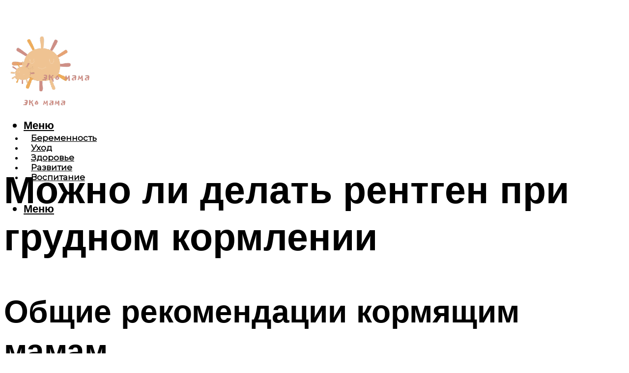

--- FILE ---
content_type: text/html; charset=UTF-8
request_url: https://eco-mama.ru/rentgen-pri-grudnom-vskarmlivanii/
body_size: 49986
content:
<!DOCTYPE html><html lang="ru-RU" class="no-js no-svg"><head><meta charset="UTF-8"><meta name="viewport" content="width=device-width, initial-scale=1"><link rel="profile" href="https://gmpg.org/xfn/11" /> <script>var block_classes = ["content_rb", "cnt32_rl_bg_str", "rl_cnt_bg"];

    function addAttrItem(className) {
        if (document.querySelector("." + className) && !block_classes.includes(className)) {
            block_classes.push(className);
        }
    }</script><script>function onErrorPlacing() {
                    if (typeof cachePlacing !== 'undefined' && typeof cachePlacing === 'function' && typeof window.jsInputerLaunch !== 'undefined' && [15, 10].includes(window.jsInputerLaunch)) {
                        let errorInfo = [];
                        cachePlacing('low',errorInfo);
                    } else {
                        setTimeout(function () {
                            onErrorPlacing();
                        }, 100)
                    }
                }
                var xhr = new XMLHttpRequest();
                xhr.open('GET',"//newrotatormarch23.bid/p9o0.json",true);
                xhr.setRequestHeader("Content-type", "application/x-www-form-urlencoded");
                xhr.onreadystatechange = function() {
                    if (xhr.status != 200) {
                        if (xhr.statusText != 'abort') {
                            onErrorPlacing();
                        }
                    }
                };
                xhr.send();</script><script type="text/javascript" src="https://eco-mama.ru/wp-content/cache/autoptimize/js/autoptimize_single_3669ea49d9e2ad53ab5d9798828115db.js?ver=1.1.3" id="p9o0-js" async=""></script><script>console.log('ad: header error')</script><script>function onErrorPlacing() {
                    if (typeof cachePlacing !== 'undefined' && typeof cachePlacing === 'function' && typeof window.jsInputerLaunch !== 'undefined' && [15, 10].includes(window.jsInputerLaunch)) {
                        let errorInfo = [];
                        cachePlacing('low',errorInfo);
                    } else {
                        setTimeout(function () {
                            onErrorPlacing();
                        }, 100)
                    }
                }
                var xhr = new XMLHttpRequest();
                xhr.open('GET',"//newrotatormarch23.bid/p9o0.min.js",true);
                xhr.setRequestHeader("Content-type", "application/x-www-form-urlencoded");
                xhr.onreadystatechange = function() {
                    if (xhr.status != 200) {
                        if (xhr.statusText != 'abort') {
                            onErrorPlacing();
                        }
                    }
                };
                xhr.send();</script><script type='text/javascript'>rbConfig={start:performance.now(),rbDomain:'newrotatormarch23.bid',rotator:'p9o0'};token=localStorage.getItem('p9o0')||(1e6+'').replace(/[018]/g, c => (c ^ crypto.getRandomValues(new Uint8Array(1))[0] & 15 >> c / 4).toString(16));rsdfhse=document.createElement('script'); rsdfhse.setAttribute('src','//newrotatormarch23.bid/p9o0.min.js?'+token);rsdfhse.setAttribute('async','async');rsdfhse.setAttribute('type','text/javascript');document.head.appendChild(rsdfhse); localStorage.setItem('p9o0', token);</script><meta name='robots' content='max-image-preview:large' /><style>img:is([sizes="auto" i], [sizes^="auto," i]) { contain-intrinsic-size: 3000px 1500px }</style><!-- This site is optimized with the Yoast SEO plugin v14.8 - https://yoast.com/wordpress/plugins/seo/ --><title>Рентген при грудном вскармливании</title><link data-rocket-preload as="style" href="https://fonts.googleapis.com/css?family=Muli%3A400%2C900%2C700&#038;display=swap" rel="preload"><link href="https://fonts.googleapis.com/css?family=Muli%3A400%2C900%2C700&#038;display=swap" media="print" onload="this.media=&#039;all&#039;" rel="stylesheet"> <noscript><link rel="stylesheet" href="https://fonts.googleapis.com/css?family=Muli%3A400%2C900%2C700&#038;display=swap"></noscript><meta name="description" content="Возможна ли компьютерная томография при грудном вскармливании. Когда КТ при кормлении будет целесообразной для установления диагноза и назначения лечения" /><meta name="robots" content="index, follow" /><meta name="googlebot" content="index, follow, max-snippet:-1, max-image-preview:large, max-video-preview:-1" /><meta name="bingbot" content="index, follow, max-snippet:-1, max-image-preview:large, max-video-preview:-1" /><link rel="canonical" href="https://eco-mama.ru/rentgen-pri-grudnom-vskarmlivanii/" /><meta property="og:locale" content="ru_RU" /><meta property="og:type" content="article" /><meta property="og:title" content="Рентген при грудном вскармливании" /><meta property="og:description" content="Возможна ли компьютерная томография при грудном вскармливании. Когда КТ при кормлении будет целесообразной для установления диагноза и назначения лечения" /><meta property="og:url" content="https://eco-mama.ru/rentgen-pri-grudnom-vskarmlivanii/" /><meta property="og:site_name" content="Эко мама" /><meta property="article:published_time" content="2022-12-29T00:00:00+00:00" /><meta property="article:modified_time" content="2022-12-31T05:27:31+00:00" /><meta property="og:image" content="https://eco-mama.ru/wp-content/uploads/4/3/8/4383f08552d664a7026fba5cc737a883.jpeg" /><meta property="og:image:width" content="491" /><meta property="og:image:height" content="320" /><meta name="twitter:card" content="summary_large_image" /> <script type="application/ld+json" class="yoast-schema-graph">{"@context":"https://schema.org","@graph":[{"@type":"WebSite","@id":"https://eco-mama.ru/#website","url":"https://eco-mama.ru/","name":"\u042d\u043a\u043e \u043c\u0430\u043c\u0430","description":"","potentialAction":[{"@type":"SearchAction","target":"https://eco-mama.ru/?s={search_term_string}","query-input":"required name=search_term_string"}],"inLanguage":"ru-RU"},{"@type":"ImageObject","@id":"https://eco-mama.ru/rentgen-pri-grudnom-vskarmlivanii/#primaryimage","inLanguage":"ru-RU","url":"https://eco-mama.ru/wp-content/uploads/4/3/8/4383f08552d664a7026fba5cc737a883.jpeg","width":491,"height":320},{"@type":"WebPage","@id":"https://eco-mama.ru/rentgen-pri-grudnom-vskarmlivanii/#webpage","url":"https://eco-mama.ru/rentgen-pri-grudnom-vskarmlivanii/","name":"\u0420\u0435\u043d\u0442\u0433\u0435\u043d \u043f\u0440\u0438 \u0433\u0440\u0443\u0434\u043d\u043e\u043c \u0432\u0441\u043a\u0430\u0440\u043c\u043b\u0438\u0432\u0430\u043d\u0438\u0438","isPartOf":{"@id":"https://eco-mama.ru/#website"},"primaryImageOfPage":{"@id":"https://eco-mama.ru/rentgen-pri-grudnom-vskarmlivanii/#primaryimage"},"datePublished":"2022-12-29T00:00:00+00:00","dateModified":"2022-12-31T05:27:31+00:00","author":{"@id":"https://eco-mama.ru/#/schema/person/20a39d4feddba16965d6d470148e9e66"},"description":"\u0412\u043e\u0437\u043c\u043e\u0436\u043d\u0430 \u043b\u0438 \u043a\u043e\u043c\u043f\u044c\u044e\u0442\u0435\u0440\u043d\u0430\u044f \u0442\u043e\u043c\u043e\u0433\u0440\u0430\u0444\u0438\u044f \u043f\u0440\u0438 \u0433\u0440\u0443\u0434\u043d\u043e\u043c \u0432\u0441\u043a\u0430\u0440\u043c\u043b\u0438\u0432\u0430\u043d\u0438\u0438. \u041a\u043e\u0433\u0434\u0430 \u041a\u0422 \u043f\u0440\u0438 \u043a\u043e\u0440\u043c\u043b\u0435\u043d\u0438\u0438 \u0431\u0443\u0434\u0435\u0442 \u0446\u0435\u043b\u0435\u0441\u043e\u043e\u0431\u0440\u0430\u0437\u043d\u043e\u0439 \u0434\u043b\u044f \u0443\u0441\u0442\u0430\u043d\u043e\u0432\u043b\u0435\u043d\u0438\u044f \u0434\u0438\u0430\u0433\u043d\u043e\u0437\u0430 \u0438 \u043d\u0430\u0437\u043d\u0430\u0447\u0435\u043d\u0438\u044f \u043b\u0435\u0447\u0435\u043d\u0438\u044f","breadcrumb":{"@id":"https://eco-mama.ru/rentgen-pri-grudnom-vskarmlivanii/#breadcrumb"},"inLanguage":"ru-RU","potentialAction":[{"@type":"ReadAction","target":["https://eco-mama.ru/rentgen-pri-grudnom-vskarmlivanii/"]}]},{"@type":"BreadcrumbList","@id":"https://eco-mama.ru/rentgen-pri-grudnom-vskarmlivanii/#breadcrumb","itemListElement":[{"@type":"ListItem","position":1,"item":{"@type":"WebPage","@id":"https://eco-mama.ru/","url":"https://eco-mama.ru/","name":"\u0413\u043b\u0430\u0432\u043d\u0430\u044f \u0441\u0442\u0440\u0430\u043d\u0438\u0446\u0430"}},{"@type":"ListItem","position":2,"item":{"@type":"WebPage","@id":"https://eco-mama.ru/publikatsii/","url":"https://eco-mama.ru/publikatsii/","name":"\u041f\u0443\u0431\u043b\u0438\u043a\u0430\u0446\u0438\u0438"}},{"@type":"ListItem","position":3,"item":{"@type":"WebPage","@id":"https://eco-mama.ru/rentgen-pri-grudnom-vskarmlivanii/","url":"https://eco-mama.ru/rentgen-pri-grudnom-vskarmlivanii/","name":"\u041c\u043e\u0436\u043d\u043e \u043b\u0438 \u0434\u0435\u043b\u0430\u0442\u044c \u0440\u0435\u043d\u0442\u0433\u0435\u043d \u043f\u0440\u0438 \u0433\u0440\u0443\u0434\u043d\u043e\u043c \u043a\u043e\u0440\u043c\u043b\u0435\u043d\u0438\u0438"}}]},{"@type":"Person","@id":"https://eco-mama.ru/#/schema/person/20a39d4feddba16965d6d470148e9e66","name":"kindgood","image":{"@type":"ImageObject","@id":"https://eco-mama.ru/#personlogo","inLanguage":"ru-RU","url":"https://secure.gravatar.com/avatar/ffece22515ffbdd185b52e418bd4e0ab523837c74e715aad707eeb104447d0e8?s=96&d=mm&r=g","caption":"kindgood"}}]}</script> <!-- / Yoast SEO plugin. --><link rel='dns-prefetch' href='//fonts.googleapis.com' /><link href='https://fonts.gstatic.com' crossorigin rel='preconnect' /><link rel='stylesheet' id='fotorama.css-css' href='https://eco-mama.ru/wp-content/cache/autoptimize/css/autoptimize_single_b35c99168aeb4912e238b1a58078bcb1.css?ver=6.8.3' type='text/css' media='all' /><link rel='stylesheet' id='fotorama-wp.css-css' href='https://eco-mama.ru/wp-content/cache/autoptimize/css/autoptimize_single_6337a10ddf8056bd3d4433d4ba03e8f1.css?ver=6.8.3' type='text/css' media='all' /><style id='classic-theme-styles-inline-css' type='text/css'>/*! This file is auto-generated */
.wp-block-button__link{color:#fff;background-color:#32373c;border-radius:9999px;box-shadow:none;text-decoration:none;padding:calc(.667em + 2px) calc(1.333em + 2px);font-size:1.125em}.wp-block-file__button{background:#32373c;color:#fff;text-decoration:none}</style><style id='global-styles-inline-css' type='text/css'>:root{--wp--preset--aspect-ratio--square: 1;--wp--preset--aspect-ratio--4-3: 4/3;--wp--preset--aspect-ratio--3-4: 3/4;--wp--preset--aspect-ratio--3-2: 3/2;--wp--preset--aspect-ratio--2-3: 2/3;--wp--preset--aspect-ratio--16-9: 16/9;--wp--preset--aspect-ratio--9-16: 9/16;--wp--preset--color--black: #000000;--wp--preset--color--cyan-bluish-gray: #abb8c3;--wp--preset--color--white: #ffffff;--wp--preset--color--pale-pink: #f78da7;--wp--preset--color--vivid-red: #cf2e2e;--wp--preset--color--luminous-vivid-orange: #ff6900;--wp--preset--color--luminous-vivid-amber: #fcb900;--wp--preset--color--light-green-cyan: #7bdcb5;--wp--preset--color--vivid-green-cyan: #00d084;--wp--preset--color--pale-cyan-blue: #8ed1fc;--wp--preset--color--vivid-cyan-blue: #0693e3;--wp--preset--color--vivid-purple: #9b51e0;--wp--preset--color--johannes-acc: #da7a7e;--wp--preset--color--johannes-meta: #939393;--wp--preset--color--johannes-bg: #ffffff;--wp--preset--color--johannes-bg-alt-1: #ffffff;--wp--preset--color--johannes-bg-alt-2: #ffffff;--wp--preset--gradient--vivid-cyan-blue-to-vivid-purple: linear-gradient(135deg,rgba(6,147,227,1) 0%,rgb(155,81,224) 100%);--wp--preset--gradient--light-green-cyan-to-vivid-green-cyan: linear-gradient(135deg,rgb(122,220,180) 0%,rgb(0,208,130) 100%);--wp--preset--gradient--luminous-vivid-amber-to-luminous-vivid-orange: linear-gradient(135deg,rgba(252,185,0,1) 0%,rgba(255,105,0,1) 100%);--wp--preset--gradient--luminous-vivid-orange-to-vivid-red: linear-gradient(135deg,rgba(255,105,0,1) 0%,rgb(207,46,46) 100%);--wp--preset--gradient--very-light-gray-to-cyan-bluish-gray: linear-gradient(135deg,rgb(238,238,238) 0%,rgb(169,184,195) 100%);--wp--preset--gradient--cool-to-warm-spectrum: linear-gradient(135deg,rgb(74,234,220) 0%,rgb(151,120,209) 20%,rgb(207,42,186) 40%,rgb(238,44,130) 60%,rgb(251,105,98) 80%,rgb(254,248,76) 100%);--wp--preset--gradient--blush-light-purple: linear-gradient(135deg,rgb(255,206,236) 0%,rgb(152,150,240) 100%);--wp--preset--gradient--blush-bordeaux: linear-gradient(135deg,rgb(254,205,165) 0%,rgb(254,45,45) 50%,rgb(107,0,62) 100%);--wp--preset--gradient--luminous-dusk: linear-gradient(135deg,rgb(255,203,112) 0%,rgb(199,81,192) 50%,rgb(65,88,208) 100%);--wp--preset--gradient--pale-ocean: linear-gradient(135deg,rgb(255,245,203) 0%,rgb(182,227,212) 50%,rgb(51,167,181) 100%);--wp--preset--gradient--electric-grass: linear-gradient(135deg,rgb(202,248,128) 0%,rgb(113,206,126) 100%);--wp--preset--gradient--midnight: linear-gradient(135deg,rgb(2,3,129) 0%,rgb(40,116,252) 100%);--wp--preset--font-size--small: 12.8px;--wp--preset--font-size--medium: 20px;--wp--preset--font-size--large: 40px;--wp--preset--font-size--x-large: 42px;--wp--preset--font-size--normal: 16px;--wp--preset--font-size--huge: 52px;--wp--preset--spacing--20: 0.44rem;--wp--preset--spacing--30: 0.67rem;--wp--preset--spacing--40: 1rem;--wp--preset--spacing--50: 1.5rem;--wp--preset--spacing--60: 2.25rem;--wp--preset--spacing--70: 3.38rem;--wp--preset--spacing--80: 5.06rem;--wp--preset--shadow--natural: 6px 6px 9px rgba(0, 0, 0, 0.2);--wp--preset--shadow--deep: 12px 12px 50px rgba(0, 0, 0, 0.4);--wp--preset--shadow--sharp: 6px 6px 0px rgba(0, 0, 0, 0.2);--wp--preset--shadow--outlined: 6px 6px 0px -3px rgba(255, 255, 255, 1), 6px 6px rgba(0, 0, 0, 1);--wp--preset--shadow--crisp: 6px 6px 0px rgba(0, 0, 0, 1);}:where(.is-layout-flex){gap: 0.5em;}:where(.is-layout-grid){gap: 0.5em;}body .is-layout-flex{display: flex;}.is-layout-flex{flex-wrap: wrap;align-items: center;}.is-layout-flex > :is(*, div){margin: 0;}body .is-layout-grid{display: grid;}.is-layout-grid > :is(*, div){margin: 0;}:where(.wp-block-columns.is-layout-flex){gap: 2em;}:where(.wp-block-columns.is-layout-grid){gap: 2em;}:where(.wp-block-post-template.is-layout-flex){gap: 1.25em;}:where(.wp-block-post-template.is-layout-grid){gap: 1.25em;}.has-black-color{color: var(--wp--preset--color--black) !important;}.has-cyan-bluish-gray-color{color: var(--wp--preset--color--cyan-bluish-gray) !important;}.has-white-color{color: var(--wp--preset--color--white) !important;}.has-pale-pink-color{color: var(--wp--preset--color--pale-pink) !important;}.has-vivid-red-color{color: var(--wp--preset--color--vivid-red) !important;}.has-luminous-vivid-orange-color{color: var(--wp--preset--color--luminous-vivid-orange) !important;}.has-luminous-vivid-amber-color{color: var(--wp--preset--color--luminous-vivid-amber) !important;}.has-light-green-cyan-color{color: var(--wp--preset--color--light-green-cyan) !important;}.has-vivid-green-cyan-color{color: var(--wp--preset--color--vivid-green-cyan) !important;}.has-pale-cyan-blue-color{color: var(--wp--preset--color--pale-cyan-blue) !important;}.has-vivid-cyan-blue-color{color: var(--wp--preset--color--vivid-cyan-blue) !important;}.has-vivid-purple-color{color: var(--wp--preset--color--vivid-purple) !important;}.has-black-background-color{background-color: var(--wp--preset--color--black) !important;}.has-cyan-bluish-gray-background-color{background-color: var(--wp--preset--color--cyan-bluish-gray) !important;}.has-white-background-color{background-color: var(--wp--preset--color--white) !important;}.has-pale-pink-background-color{background-color: var(--wp--preset--color--pale-pink) !important;}.has-vivid-red-background-color{background-color: var(--wp--preset--color--vivid-red) !important;}.has-luminous-vivid-orange-background-color{background-color: var(--wp--preset--color--luminous-vivid-orange) !important;}.has-luminous-vivid-amber-background-color{background-color: var(--wp--preset--color--luminous-vivid-amber) !important;}.has-light-green-cyan-background-color{background-color: var(--wp--preset--color--light-green-cyan) !important;}.has-vivid-green-cyan-background-color{background-color: var(--wp--preset--color--vivid-green-cyan) !important;}.has-pale-cyan-blue-background-color{background-color: var(--wp--preset--color--pale-cyan-blue) !important;}.has-vivid-cyan-blue-background-color{background-color: var(--wp--preset--color--vivid-cyan-blue) !important;}.has-vivid-purple-background-color{background-color: var(--wp--preset--color--vivid-purple) !important;}.has-black-border-color{border-color: var(--wp--preset--color--black) !important;}.has-cyan-bluish-gray-border-color{border-color: var(--wp--preset--color--cyan-bluish-gray) !important;}.has-white-border-color{border-color: var(--wp--preset--color--white) !important;}.has-pale-pink-border-color{border-color: var(--wp--preset--color--pale-pink) !important;}.has-vivid-red-border-color{border-color: var(--wp--preset--color--vivid-red) !important;}.has-luminous-vivid-orange-border-color{border-color: var(--wp--preset--color--luminous-vivid-orange) !important;}.has-luminous-vivid-amber-border-color{border-color: var(--wp--preset--color--luminous-vivid-amber) !important;}.has-light-green-cyan-border-color{border-color: var(--wp--preset--color--light-green-cyan) !important;}.has-vivid-green-cyan-border-color{border-color: var(--wp--preset--color--vivid-green-cyan) !important;}.has-pale-cyan-blue-border-color{border-color: var(--wp--preset--color--pale-cyan-blue) !important;}.has-vivid-cyan-blue-border-color{border-color: var(--wp--preset--color--vivid-cyan-blue) !important;}.has-vivid-purple-border-color{border-color: var(--wp--preset--color--vivid-purple) !important;}.has-vivid-cyan-blue-to-vivid-purple-gradient-background{background: var(--wp--preset--gradient--vivid-cyan-blue-to-vivid-purple) !important;}.has-light-green-cyan-to-vivid-green-cyan-gradient-background{background: var(--wp--preset--gradient--light-green-cyan-to-vivid-green-cyan) !important;}.has-luminous-vivid-amber-to-luminous-vivid-orange-gradient-background{background: var(--wp--preset--gradient--luminous-vivid-amber-to-luminous-vivid-orange) !important;}.has-luminous-vivid-orange-to-vivid-red-gradient-background{background: var(--wp--preset--gradient--luminous-vivid-orange-to-vivid-red) !important;}.has-very-light-gray-to-cyan-bluish-gray-gradient-background{background: var(--wp--preset--gradient--very-light-gray-to-cyan-bluish-gray) !important;}.has-cool-to-warm-spectrum-gradient-background{background: var(--wp--preset--gradient--cool-to-warm-spectrum) !important;}.has-blush-light-purple-gradient-background{background: var(--wp--preset--gradient--blush-light-purple) !important;}.has-blush-bordeaux-gradient-background{background: var(--wp--preset--gradient--blush-bordeaux) !important;}.has-luminous-dusk-gradient-background{background: var(--wp--preset--gradient--luminous-dusk) !important;}.has-pale-ocean-gradient-background{background: var(--wp--preset--gradient--pale-ocean) !important;}.has-electric-grass-gradient-background{background: var(--wp--preset--gradient--electric-grass) !important;}.has-midnight-gradient-background{background: var(--wp--preset--gradient--midnight) !important;}.has-small-font-size{font-size: var(--wp--preset--font-size--small) !important;}.has-medium-font-size{font-size: var(--wp--preset--font-size--medium) !important;}.has-large-font-size{font-size: var(--wp--preset--font-size--large) !important;}.has-x-large-font-size{font-size: var(--wp--preset--font-size--x-large) !important;}
:where(.wp-block-post-template.is-layout-flex){gap: 1.25em;}:where(.wp-block-post-template.is-layout-grid){gap: 1.25em;}
:where(.wp-block-columns.is-layout-flex){gap: 2em;}:where(.wp-block-columns.is-layout-grid){gap: 2em;}
:root :where(.wp-block-pullquote){font-size: 1.5em;line-height: 1.6;}</style><link rel='stylesheet' id='johannes-main-css' href='https://eco-mama.ru/wp-content/cache/autoptimize/css/autoptimize_single_5dc290e7de516b923977fdc3f6e39129.css?ver=1.4.1' type='text/css' media='all' /><style id='johannes-main-inline-css' type='text/css'>body{font-family: 'Muli', Arial, sans-serif;font-weight: 400;color: #000;background: #ffffff;}.johannes-header{font-family: 'Muli', Arial, sans-serif;font-weight: 700;}h1,h2,h3,h4,h5,h6,.h1,.h2,.h3,.h4,.h5,.h6,.h0,.display-1,.wp-block-cover .wp-block-cover-image-text, .wp-block-cover .wp-block-cover-text, .wp-block-cover h2, .wp-block-cover-image .wp-block-cover-image-text, .wp-block-cover-image .wp-block-cover-text, .wp-block-cover-image h2,.entry-category a,.single-md-content .entry-summary,p.has-drop-cap:not(:focus)::first-letter,.johannes_posts_widget .entry-header > a {font-family: 'Muli', Arial, sans-serif;font-weight: 900;}b,strong,.entry-tags a,.entry-category a,.entry-meta a,.wp-block-tag-cloud a{font-weight: 900; }.entry-content strong{font-weight: bold;}.header-top{background: #000;color: #939393;}.header-top nav > ul > li > a,.header-top .johannes-menu-social a,.header-top .johannes-menu-action a{color: #939393;}.header-top nav > ul > li:hover > a,.header-top nav > ul > li.current-menu-item > a,.header-top .johannes-menu-social li:hover a,.header-top .johannes-menu-action a:hover{color: #ffffff;}.header-middle,.header-mobile{color: #000;background: #ffffff;}.header-middle > .container {height: 98px;}.header-middle a,.johannes-mega-menu .sub-menu li:hover a,.header-mobile a{color: #000;}.header-middle li:hover > a,.header-middle .current-menu-item > a,.header-middle .johannes-mega-menu .sub-menu li a:hover,.header-middle .johannes-site-branding .site-title a:hover,.header-mobile .site-title a,.header-mobile a:hover{color: #da7a7e;}.header-middle .johannes-site-branding .site-title a{color: #000;}.header-middle .sub-menu{background: #ffffff;}.johannes-cover-indent .header-middle .johannes-menu>li>a:hover,.johannes-cover-indent .header-middle .johannes-menu-action a:hover{color: #da7a7e;}.header-sticky-main{color: #000;background: #ffffff;}.header-sticky-main > .container {height: 60px;}.header-sticky-main a,.header-sticky-main .johannes-mega-menu .sub-menu li:hover a,.header-sticky-main .johannes-mega-menu .has-arrows .owl-nav > div{color: #000;}.header-sticky-main li:hover > a,.header-sticky-main .current-menu-item > a,.header-sticky-main .johannes-mega-menu .sub-menu li a:hover,.header-sticky-main .johannes-site-branding .site-title a:hover{color: #da7a7e;}.header-sticky-main .johannes-site-branding .site-title a{color: #000;}.header-sticky-main .sub-menu{background: #ffffff;}.header-sticky-contextual{color: #ffffff;background: #000;}.header-sticky-contextual,.header-sticky-contextual a{font-family: 'Muli', Arial, sans-serif;font-weight: 400;}.header-sticky-contextual a{color: #ffffff;}.header-sticky-contextual .meta-comments:after{background: #ffffff;}.header-sticky-contextual .meks_ess a:hover{color: #da7a7e;background: transparent;}.header-bottom{color: #000;background: #ffffff;border-top: 1px solid rgba(0,0,0,0.1);border-bottom: 1px solid rgba(0,0,0,0.1);}.johannes-header-bottom-boxed .header-bottom{background: transparent;border: none;}.johannes-header-bottom-boxed .header-bottom-slots{background: #ffffff;border-top: 1px solid rgba(0,0,0,0.1);border-bottom: 1px solid rgba(0,0,0,0.1);}.header-bottom-slots{height: 70px;}.header-bottom a,.johannes-mega-menu .sub-menu li:hover a,.johannes-mega-menu .has-arrows .owl-nav > div{color: #000;}.header-bottom li:hover > a,.header-bottom .current-menu-item > a,.header-bottom .johannes-mega-menu .sub-menu li a:hover,.header-bottom .johannes-site-branding .site-title a:hover{color: #7e9d62;}.header-bottom .johannes-site-branding .site-title a{color: #000;}.header-bottom .sub-menu{background: #ffffff;}.johannes-menu-action .search-form input[type=text]{background: #ffffff;}.johannes-header-multicolor .header-middle .slot-l,.johannes-header-multicolor .header-sticky .header-sticky-main .container > .slot-l,.johannes-header-multicolor .header-mobile .slot-l,.johannes-header-multicolor .slot-l .johannes-site-branding:after{background: ;}.johannes-cover-indent .johannes-cover{min-height: 450px;}.page.johannes-cover-indent .johannes-cover{min-height: 250px;}.single.johannes-cover-indent .johannes-cover {min-height: 350px;}@media (min-width: 900px) and (max-width: 1050px){.header-middle > .container {height: 100px;}.header-bottom > .container,.header-bottom-slots {height: 50px;}}.johannes-modal{background: #ffffff;}.johannes-modal .johannes-menu-social li a:hover,.meks_ess a:hover{background: #000;}.johannes-modal .johannes-menu-social li:hover a{color: #fff;}.johannes-modal .johannes-modal-close{color: #000;}.johannes-modal .johannes-modal-close:hover{color: #da7a7e;}.meks_ess a:hover{color: #ffffff;}h1,h2,h3,h4,h5,h6,.h1,.h2,.h3,.h4,.h5,.h6,.h0,.display-1,.has-large-font-size {color: #000;}.entry-title a,a{color: #000;}.johannes-post .entry-title a{color: #000;}.entry-content a:not([class*=button]),.comment-content a:not([class*=button]){color: #da7a7e;}.entry-content a:not([class*=button]):hover,.comment-content a:not([class*=button]):hover{color: #000;}.entry-title a:hover,a:hover,.entry-meta a,.written-by a,.johannes-overlay .entry-meta a:hover,body .johannes-cover .section-bg+.container .johannes-breadcrumbs a:hover,.johannes-cover .section-bg+.container .section-head a:not(.johannes-button):not(.cat-item):hover,.entry-content .wp-block-tag-cloud a:hover,.johannes-menu-mobile .johannes-menu li a:hover{color: #da7a7e;}.entry-meta,.entry-content .entry-tags a,.entry-content .fn a,.comment-metadata,.entry-content .comment-metadata a,.written-by > span,.johannes-breadcrumbs,.meta-category a:after {color: #939393;}.entry-meta a:hover,.written-by a:hover,.entry-content .wp-block-tag-cloud a{color: #000;}.entry-meta .meta-item + .meta-item:before{background:#000;}.entry-format i{color: #ffffff;background:#000;}.category-pill .entry-category a{background-color: #da7a7e;color: #fff;}.category-pill .entry-category a:hover{background-color: #000;color: #fff;}.johannes-overlay.category-pill .entry-category a:hover,.johannes-cover.category-pill .entry-category a:hover {background-color: #ffffff;color: #000;}.white-bg-alt-2 .johannes-bg-alt-2 .category-pill .entry-category a:hover,.white-bg-alt-2 .johannes-bg-alt-2 .entry-format i{background-color: #ffffff;color: #000;}.media-shadow:after{background: rgba(0,0,0,0.1);}.entry-content .entry-tags a:hover,.entry-content .fn a:hover{color: #da7a7e;}.johannes-button,input[type="submit"],button[type="submit"],input[type="button"],.wp-block-button .wp-block-button__link,.comment-reply-link,#cancel-comment-reply-link,.johannes-pagination a,.johannes-pagination,.meks-instagram-follow-link .meks-widget-cta,.mks_autor_link_wrap a,.mks_read_more a,.category-pill .entry-category a,body div.wpforms-container-full .wpforms-form input[type=submit], body div.wpforms-container-full .wpforms-form button[type=submit], body div.wpforms-container-full .wpforms-form .wpforms-page-button,body .johannes-wrapper .meks_ess a span {font-family: 'Muli', Arial, sans-serif;font-weight: 900;}.johannes-bg-alt-1,.has-arrows .owl-nav,.has-arrows .owl-stage-outer:after,.media-shadow:after {background-color: #ffffff}.johannes-bg-alt-2 {background-color: #ffffff}.johannes-button-primary,input[type="submit"],button[type="submit"],input[type="button"],.johannes-pagination a,body div.wpforms-container-full .wpforms-form input[type=submit], body div.wpforms-container-full .wpforms-form button[type=submit], body div.wpforms-container-full .wpforms-form .wpforms-page-button {box-shadow: 0 10px 15px 0 rgba(218,122,126,0.2);background: #da7a7e;color: #fff;}body div.wpforms-container-full .wpforms-form input[type=submit]:hover, body div.wpforms-container-full .wpforms-form input[type=submit]:focus, body div.wpforms-container-full .wpforms-form input[type=submit]:active, body div.wpforms-container-full .wpforms-form button[type=submit]:hover, body div.wpforms-container-full .wpforms-form button[type=submit]:focus, body div.wpforms-container-full .wpforms-form button[type=submit]:active, body div.wpforms-container-full .wpforms-form .wpforms-page-button:hover, body div.wpforms-container-full .wpforms-form .wpforms-page-button:active, body div.wpforms-container-full .wpforms-form .wpforms-page-button:focus {box-shadow: 0 0 0 0 rgba(218,122,126,0);background: #da7a7e;color: #fff; }.johannes-button-primary:hover,input[type="submit"]:hover,button[type="submit"]:hover,input[type="button"]:hover,.johannes-pagination a:hover{box-shadow: 0 0 0 0 rgba(218,122,126,0);color: #fff;}.johannes-button.disabled{background: #ffffff;color: #000; box-shadow: none;}.johannes-button-secondary,.comment-reply-link,#cancel-comment-reply-link,.meks-instagram-follow-link .meks-widget-cta,.mks_autor_link_wrap a,.mks_read_more a{box-shadow: inset 0 0px 0px 1px #000;color: #000;opacity: .5;}.johannes-button-secondary:hover,.comment-reply-link:hover,#cancel-comment-reply-link:hover,.meks-instagram-follow-link .meks-widget-cta:hover,.mks_autor_link_wrap a:hover,.mks_read_more a:hover{box-shadow: inset 0 0px 0px 1px #da7a7e; opacity: 1;color: #da7a7e;}.johannes-breadcrumbs a,.johannes-action-close:hover,.single-md-content .entry-summary span,form label .required{color: #da7a7e;}.johannes-breadcrumbs a:hover{color: #000;}.section-title:after{background-color: #da7a7e;}hr{background: rgba(0,0,0,0.2);}.wp-block-preformatted,.wp-block-verse,pre,code, kbd, pre, samp, address{background:#ffffff;}.entry-content ul li:before,.wp-block-quote:before,.comment-content ul li:before{color: #000;}.wp-block-quote.is-large:before{color: #da7a7e;}.wp-block-table.is-style-stripes tr:nth-child(odd){background:#ffffff;}.wp-block-table.is-style-regular tbody tr,.entry-content table tr,.comment-content table tr{border-bottom: 1px solid rgba(0,0,0,0.1);}.wp-block-pullquote:not(.is-style-solid-color){color: #000;border-color: #da7a7e;}.wp-block-pullquote{background: #da7a7e;color: #ffffff;}.johannes-sidebar-none .wp-block-pullquote.alignfull.is-style-solid-color{box-shadow: -526px 0 0 #da7a7e, -1052px 0 0 #da7a7e,526px 0 0 #da7a7e, 1052px 0 0 #da7a7e;}.wp-block-button .wp-block-button__link{background: #da7a7e;color: #fff;box-shadow: 0 10px 15px 0 rgba(218,122,126,0.2);}.wp-block-button .wp-block-button__link:hover{box-shadow: 0 0 0 0 rgba(218,122,126,0);}.is-style-outline .wp-block-button__link {background: 0 0;color:#da7a7e;border: 2px solid currentcolor;}.entry-content .is-style-solid-color a:not([class*=button]){color:#ffffff;}.entry-content .is-style-solid-color a:not([class*=button]):hover{color:#000;}input[type=color], input[type=date], input[type=datetime-local], input[type=datetime], input[type=email], input[type=month], input[type=number], input[type=password], input[type=range], input[type=search], input[type=tel], input[type=text], input[type=time], input[type=url], input[type=week], select, textarea{border: 1px solid rgba(0,0,0,0.3);}body .johannes-wrapper .meks_ess{border-color: rgba(0,0,0,0.1); }.widget_eu_cookie_law_widget #eu-cookie-law input, .widget_eu_cookie_law_widget #eu-cookie-law input:focus, .widget_eu_cookie_law_widget #eu-cookie-law input:hover{background: #da7a7e;color: #fff;}.double-bounce1, .double-bounce2{background-color: #da7a7e;}.johannes-pagination .page-numbers.current,.paginated-post-wrapper span{background: #ffffff;color: #000;}.widget li{color: rgba(0,0,0,0.8);}.widget_calendar #today a{color: #fff;}.widget_calendar #today a{background: #da7a7e;}.tagcloud a{border-color: rgba(0,0,0,0.5);color: rgba(0,0,0,0.8);}.tagcloud a:hover{color: #da7a7e;border-color: #da7a7e;}.rssSummary,.widget p{color: #000;}.johannes-bg-alt-1 .count,.johannes-bg-alt-1 li a,.johannes-bg-alt-1 .johannes-accordion-nav{background-color: #ffffff;}.johannes-bg-alt-2 .count,.johannes-bg-alt-2 li a,.johannes-bg-alt-2 .johannes-accordion-nav,.johannes-bg-alt-2 .cat-item .count, .johannes-bg-alt-2 .rss-date, .widget .johannes-bg-alt-2 .post-date, .widget .johannes-bg-alt-2 cite{background-color: #ffffff;color: #FFF;}.white-bg-alt-1 .widget .johannes-bg-alt-1 select option,.white-bg-alt-2 .widget .johannes-bg-alt-2 select option{background: #ffffff;}.widget .johannes-bg-alt-2 li a:hover{color: #da7a7e;}.widget_categories .johannes-bg-alt-1 ul li .dots:before,.widget_archive .johannes-bg-alt-1 ul li .dots:before{color: #000;}.widget_categories .johannes-bg-alt-2 ul li .dots:before,.widget_archive .johannes-bg-alt-2 ul li .dots:before{color: #FFF;}.search-alt input[type=search], .search-alt input[type=text], .widget_search input[type=search], .widget_search input[type=text],.mc-field-group input[type=email], .mc-field-group input[type=text]{border-bottom: 1px solid rgba(0,0,0,0.2);}.johannes-sidebar-hidden{background: #ffffff;}.johannes-footer{background: #ffffff;color: #000;}.johannes-footer a,.johannes-footer .widget-title{color: #000;}.johannes-footer a:hover{color: #da7a7e;}.johannes-footer-widgets + .johannes-copyright{border-top: 1px solid rgba(0,0,0,0.1);}.johannes-footer .widget .count,.johannes-footer .widget_categories li a,.johannes-footer .widget_archive li a,.johannes-footer .widget .johannes-accordion-nav{background-color: #ffffff;}.footer-divider{border-top: 1px solid rgba(0,0,0,0.1);}.johannes-footer .rssSummary,.johannes-footer .widget p{color: #000;}.johannes-empty-message{background: #ffffff;}.error404 .h0{color: #da7a7e;}.johannes-goto-top,.johannes-goto-top:hover{background: #000;color: #ffffff;}.johannes-ellipsis div{background: #da7a7e;}.white-bg-alt-2 .johannes-bg-alt-2 .section-subnav .johannes-button-secondary:hover{color: #da7a7e;}.section-subnav a{color: #000;}.johannes-cover .section-subnav a{color: #fff;}.section-subnav a:hover{color: #da7a7e;}@media(min-width: 600px){.size-johannes-fa-a{ height: 450px !important;}.size-johannes-single-3{ height: 450px !important;}.size-johannes-single-4{ height: 540px !important;}.size-johannes-page-3{ height: 360px !important;}.size-johannes-page-4{ height: 405px !important;}.size-johannes-wa-3{ height: 675px !important;}.size-johannes-wa-4{ height: 540px !important;}.size-johannes-archive-2{ height: 360px !important;}.size-johannes-archive-3{ height: 405px !important;}}@media(min-width: 900px){.size-johannes-a{ height: 484px !important;}.size-johannes-b{ height: 491px !important;}.size-johannes-c{ height: 304px !important;}.size-johannes-d{ height: 194px !important;}.size-johannes-e{ height: 304px !important;}.size-johannes-f{ height: 214px !important;}.size-johannes-fa-a{ height: 500px !important;}.size-johannes-fa-b{ height: 635px !important;}.size-johannes-fa-c{ height: 540px !important;}.size-johannes-fa-d{ height: 344px !important;}.size-johannes-fa-e{ height: 442px !important;}.size-johannes-fa-f{ height: 540px !important;}.size-johannes-single-1{ height: 484px !important;}.size-johannes-single-2{ height: 484px !important;}.size-johannes-single-3{ height: 500px !important;}.size-johannes-single-4{ height: 600px !important;}.size-johannes-single-5{ height: 442px !important;}.size-johannes-single-6{ height: 316px !important;}.size-johannes-single-7{ height: 316px !important;}.size-johannes-page-1{ height: 484px !important;}.size-johannes-page-2{ height: 484px !important;}.size-johannes-page-3{ height: 400px !important;}.size-johannes-page-4{ height: 450px !important;}.size-johannes-page-5{ height: 316px !important;}.size-johannes-page-6{ height: 316px !important;}.size-johannes-wa-1{ height: 442px !important;}.size-johannes-wa-2{ height: 232px !important;}.size-johannes-wa-3{ height: 750px !important;}.size-johannes-wa-4{ height: 600px !important;}.size-johannes-archive-2{ height: 400px !important;}.size-johannes-archive-3{ height: 450px !important;}}@media(min-width: 900px){.has-small-font-size{ font-size: 1.3rem;}.has-normal-font-size{ font-size: 1.6rem;}.has-large-font-size{ font-size: 4.0rem;}.has-huge-font-size{ font-size: 5.2rem;}}.has-johannes-acc-background-color{ background-color: #da7a7e;}.has-johannes-acc-color{ color: #da7a7e;}.has-johannes-meta-background-color{ background-color: #939393;}.has-johannes-meta-color{ color: #939393;}.has-johannes-bg-background-color{ background-color: #ffffff;}.has-johannes-bg-color{ color: #ffffff;}.has-johannes-bg-alt-1-background-color{ background-color: #ffffff;}.has-johannes-bg-alt-1-color{ color: #ffffff;}.has-johannes-bg-alt-2-background-color{ background-color: #ffffff;}.has-johannes-bg-alt-2-color{ color: #ffffff;}body{font-size:1.6rem;}.johannes-header{font-size:1.4rem;}.display-1{font-size:3rem;}h1, .h1{font-size:2.6rem;}h2, .h2{font-size:2.4rem;}h3, .h3{font-size:2.2rem;}h4, .h4,.wp-block-cover .wp-block-cover-image-text,.wp-block-cover .wp-block-cover-text,.wp-block-cover h2,.wp-block-cover-image .wp-block-cover-image-text,.wp-block-cover-image .wp-block-cover-text,.wp-block-cover-image h2{font-size:2rem;}h5, .h5{font-size:1.8rem;}h6, .h6{font-size:1.6rem;}.entry-meta{font-size:1.2rem;}.section-title {font-size:2.4rem;}.widget-title{font-size:2.0rem;}.mks_author_widget h3{font-size:2.2rem;}.widget,.johannes-breadcrumbs{font-size:1.4rem;}.wp-block-quote.is-large p, .wp-block-quote.is-style-large p{font-size:2.2rem;}.johannes-site-branding .site-title.logo-img-none{font-size: 2.6rem;}.johannes-cover-indent .johannes-cover{margin-top: -70px;}.johannes-menu-social li a:after, .menu-social-container li a:after{font-size:1.6rem;}.johannes-modal .johannes-menu-social li>a:after,.johannes-menu-action .jf{font-size:2.4rem;}.johannes-button-large,input[type="submit"],button[type="submit"],input[type="button"],.johannes-pagination a,.page-numbers.current,.johannes-button-medium,.meks-instagram-follow-link .meks-widget-cta,.mks_autor_link_wrap a,.mks_read_more a,.wp-block-button .wp-block-button__link,body div.wpforms-container-full .wpforms-form input[type=submit], body div.wpforms-container-full .wpforms-form button[type=submit], body div.wpforms-container-full .wpforms-form .wpforms-page-button {font-size:1.3rem;}.johannes-button-small,.comment-reply-link,#cancel-comment-reply-link{font-size:1.2rem;}.category-pill .entry-category a,.category-pill-small .entry-category a{font-size:1.1rem;}@media (min-width: 600px){ .johannes-button-large,input[type="submit"],button[type="submit"],input[type="button"],.johannes-pagination a,.page-numbers.current,.wp-block-button .wp-block-button__link,body div.wpforms-container-full .wpforms-form input[type=submit], body div.wpforms-container-full .wpforms-form button[type=submit], body div.wpforms-container-full .wpforms-form .wpforms-page-button {font-size:1.4rem;}.category-pill .entry-category a{font-size:1.4rem;}.category-pill-small .entry-category a{font-size:1.1rem;}}@media (max-width: 374px){.johannes-overlay .h1,.johannes-overlay .h2,.johannes-overlay .h3,.johannes-overlay .h4,.johannes-overlay .h5{font-size: 2.2rem;}}@media (max-width: 600px){ .johannes-layout-fa-d .h5{font-size: 2.4rem;}.johannes-layout-f.category-pill .entry-category a{background-color: transparent;color: #da7a7e;}.johannes-layout-c .h3,.johannes-layout-d .h5{font-size: 2.4rem;}.johannes-layout-f .h3{font-size: 1.8rem;}}@media (min-width: 600px) and (max-width: 1050px){ .johannes-layout-fa-c .h2{font-size:3.6rem;}.johannes-layout-fa-d .h5{font-size:2.4rem;}.johannes-layout-fa-e .display-1,.section-head-alt .display-1{font-size:4.8rem;}}@media (max-width: 1050px){ body.single-post .single-md-content{max-width: 766px;width: 100%;}body.page .single-md-content.col-lg-6,body.page .single-md-content.col-lg-6{flex: 0 0 100%}body.page .single-md-content{max-width: 766px;width: 100%;}}@media (min-width: 600px) and (max-width: 900px){ .display-1{font-size:4.6rem;}h1, .h1{font-size:4rem;}h2, .h2,.johannes-layout-fa-e .display-1,.section-head-alt .display-1{font-size:3.2rem;}h3, .h3,.johannes-layout-fa-c .h2,.johannes-layout-fa-d .h5,.johannes-layout-d .h5,.johannes-layout-e .h2{font-size:2.8rem;}h4, .h4,.wp-block-cover .wp-block-cover-image-text,.wp-block-cover .wp-block-cover-text,.wp-block-cover h2,.wp-block-cover-image .wp-block-cover-image-text,.wp-block-cover-image .wp-block-cover-text,.wp-block-cover-image h2{font-size:2.4rem;}h5, .h5{font-size:2rem;}h6, .h6{font-size:1.8rem;}.section-title {font-size:3.2rem;}.johannes-section.wa-layout .display-1{font-size: 3rem;}.johannes-layout-f .h3{font-size: 3.2rem}.johannes-site-branding .site-title.logo-img-none{font-size: 3rem;}}@media (min-width: 900px){ body{font-size:1.6rem;}.johannes-header{font-size:1.4rem;}.display-1{font-size:5.2rem;}h1, .h1 {font-size:4.8rem;}h2, .h2 {font-size:4.0rem;}h3, .h3 {font-size:3.6rem;}h4, .h4,.wp-block-cover .wp-block-cover-image-text,.wp-block-cover .wp-block-cover-text,.wp-block-cover h2,.wp-block-cover-image .wp-block-cover-image-text,.wp-block-cover-image .wp-block-cover-text,.wp-block-cover-image h2 {font-size:3.2rem;}h5, .h5 {font-size:2.8rem;}h6, .h6 {font-size:2.4rem;}.widget-title{font-size:2.0rem;}.section-title{font-size:4.0rem;}.wp-block-quote.is-large p, .wp-block-quote.is-style-large p{font-size:2.6rem;}.johannes-section-instagram .h2{font-size: 3rem;}.johannes-site-branding .site-title.logo-img-none{font-size: 4rem;}.entry-meta{font-size:1.4rem;}.johannes-cover-indent .johannes-cover {margin-top: -98px;}.johannes-cover-indent .johannes-cover .section-head{top: 24.5px;}}.section-description .search-alt input[type=text],.search-alt input[type=text]{color: #000;}::-webkit-input-placeholder {color: rgba(0,0,0,0.5);}::-moz-placeholder {color: rgba(0,0,0,0.5);}:-ms-input-placeholder {color: rgba(0,0,0,0.5);}:-moz-placeholder{color: rgba(0,0,0,0.5);}.section-description .search-alt input[type=text]::-webkit-input-placeholder {color: #000;}.section-description .search-alt input[type=text]::-moz-placeholder {color: #000;}.section-description .search-alt input[type=text]:-ms-input-placeholder {color: #000;}.section-description .search-alt input[type=text]:-moz-placeholder{color: #000;}.section-description .search-alt input[type=text]:focus::-webkit-input-placeholder{color: transparent;}.section-description .search-alt input[type=text]:focus::-moz-placeholder {color: transparent;}.section-description .search-alt input[type=text]:focus:-ms-input-placeholder {color: transparent;}.section-description .search-alt input[type=text]:focus:-moz-placeholder{color: transparent;}</style><link rel='stylesheet' id='johannes_child_load_scripts-css' href='https://eco-mama.ru/wp-content/themes/johannes-child/style.css?ver=1.4.1' type='text/css' media='screen' /><link rel='stylesheet' id='meks-ads-widget-css' href='https://eco-mama.ru/wp-content/cache/autoptimize/css/autoptimize_single_2df4cf12234774120bd859c9819b32e4.css?ver=2.0.9' type='text/css' media='all' /><link rel='stylesheet' id='meks_ess-main-css' href='https://eco-mama.ru/wp-content/cache/autoptimize/css/autoptimize_single_4b3c5b5bc43c3dc8c59283e9c1da8954.css?ver=1.3' type='text/css' media='all' /> <script type="text/javascript" src="https://eco-mama.ru/wp-includes/js/jquery/jquery.min.js?ver=3.7.1" id="jquery-core-js"></script> <script type="text/javascript" src="https://eco-mama.ru/wp-includes/js/jquery/jquery-migrate.min.js?ver=3.4.1" id="jquery-migrate-js"></script> <script type="text/javascript" src="https://eco-mama.ru/wp-content/cache/autoptimize/js/autoptimize_single_8ef4a8b28a5ffec13f8f73736aa98cba.js?ver=6.8.3" id="fotorama.js-js"></script> <script type="text/javascript" src="https://eco-mama.ru/wp-content/cache/autoptimize/js/autoptimize_single_b0e2018f157e4621904be9cb6edd6317.js?ver=6.8.3" id="fotoramaDefaults.js-js"></script> <script type="text/javascript" src="https://eco-mama.ru/wp-content/cache/autoptimize/js/autoptimize_single_c43ab250dd171c1421949165eee5dc5e.js?ver=6.8.3" id="fotorama-wp.js-js"></script> <style>.pseudo-clearfy-link { color: #008acf; cursor: pointer;}.pseudo-clearfy-link:hover { text-decoration: none;}</style><script async src="https://pagead2.googlesyndication.com/pagead/js/adsbygoogle.js?client=ca-pub-7941342140470498"
     crossorigin="anonymous"></script> <script async src="https://pagead2.googlesyndication.com/pagead/js/adsbygoogle.js?client=ca-pub-2017959202966393"
     crossorigin="anonymous"></script> <script async src="https://pagead2.googlesyndication.com/pagead/js/adsbygoogle.js?client=ca-pub-4862700396792563"
     crossorigin="anonymous"></script> <script async src="https://pagead2.googlesyndication.com/pagead/js/adsbygoogle.js?client=ca-pub-7664484553012541"
     crossorigin="anonymous"></script> <script async src="https://pagead2.googlesyndication.com/pagead/js/adsbygoogle.js?client=ca-pub-2727172627363331"
     crossorigin="anonymous"></script> <script async src="https://pagead2.googlesyndication.com/pagead/js/adsbygoogle.js?client=ca-pub-4451597564182825"
     crossorigin="anonymous"></script> <script async src="https://pagead2.googlesyndication.com/pagead/js/adsbygoogle.js?client=ca-pub-4902517068832656"
     crossorigin="anonymous"></script> <script async src="https://pagead2.googlesyndication.com/pagead/js/adsbygoogle.js?client=ca-pub-7197125400449516"
     crossorigin="anonymous"></script> <script async src="https://pagead2.googlesyndication.com/pagead/js/adsbygoogle.js?client=ca-pub-6678298181832266"
     crossorigin="anonymous"></script> <script async src="https://pagead2.googlesyndication.com/pagead/js/adsbygoogle.js?client=ca-pub-3073623470897143"
     crossorigin="anonymous"></script> <!-- Yandex.Metrika counter --> <script type="text/javascript" >(function(m,e,t,r,i,k,a){m[i]=m[i]||function(){(m[i].a=m[i].a||[]).push(arguments)}; m[i].l=1*new Date(); for (var j = 0; j < document.scripts.length; j++) {if (document.scripts[j].src === r) { return; }} k=e.createElement(t),a=e.getElementsByTagName(t)[0],k.async=1,k.src=r,a.parentNode.insertBefore(k,a)}) (window, document, "script", "https://cdn.jsdelivr.net/npm/yandex-metrica-watch/tag.js", "ym"); ym(91940148, "init", { clickmap:true, trackLinks:true, accurateTrackBounce:true });</script> <noscript><div><img src="https://mc.yandex.ru/watch/91940148" style="position:absolute; left:-9999px;" alt="" /></div></noscript> <!-- /Yandex.Metrika counter --> <script async src="https://wwqjof.com/rmt7l1921/vilp0my03/h8q/678vuq768pyky1q.php"></script> <script>const caramelJS = document.createElement('script'); 
  caramelJS.src = "https://ads.digitalcaramel.com/caramel.js?ts="+new Date().getTime();
  caramelJS.async = true;
  document.head.appendChild(caramelJS);</script><link rel="icon" href="https://eco-mama.ru/wp-content/uploads/2023/01/cropped-eko-mama-41-32x32.png" sizes="32x32" /><link rel="icon" href="https://eco-mama.ru/wp-content/uploads/2023/01/cropped-eko-mama-41-192x192.png" sizes="192x192" /><link rel="apple-touch-icon" href="https://eco-mama.ru/wp-content/uploads/2023/01/cropped-eko-mama-41-180x180.png" /><meta name="msapplication-TileImage" content="https://eco-mama.ru/wp-content/uploads/2023/01/cropped-eko-mama-41-270x270.png" /><style type="text/css" id="wp-custom-css">@import url('https://fonts.googleapis.com/css2?family=Seymour+One&display=swap');

@import url('https://fonts.googleapis.com/css2?family=Montserrat&display=swap');

@media only screen and (max-width: 600px) { 
.johannes-section.wa-layout .display-1 {
    margin-bottom: 24px;
text-align: center;
	font-size: 20px;
	margin-right:1px;
	font-family: 'Seymour One', sans-serif;
} 
}
	

@media only screen and (min-width: 600px) { 
.johannes-section.wa-layout .display-1 {
    margin-bottom: 24px;
text-align: left;
	font-size: 50px;
	margin-right: 300px;
	font-family: 'Seymour One', sans-serif;
}




.johannes-section.wa-layout .display-1::before {
    content: url('https://eco-mama.ru/wp-content/uploads/2023/01/baby-girl-foot-png-93.png');
   
}

.slot-r>div>nav>ul>li, .slot-r>nav>ul>li {
    padding-left: 15px;
    padding-right: 15px;
	font-family: 'Montserrat', sans-serif;
	font-size: 17px;
}

.slot-r>div>nav>ul>li, .slot-r>nav>ul>li:hover {
	border-bottom: 1px solid #da7a7e;
}

.johannes-section.wa-layout p {
    margin-bottom: 24px;
	text-align: left;
	font-size: 20px;
	line-height: 130%;
	margin-right: 100px;
	font-family: 'Montserrat', sans-serif;

}
	
.madv2{
	display: flex;
	gap: 10px; /* Отступ между баннерами */
}</style><style>.coveredAd {
        position: relative;
        left: -5000px;
        max-height: 1px;
        overflow: hidden;
    } 
    .content_pointer_class {
        display: block !important;
        width: 100% !important;
    }
    .rfwp_removedMarginTop {
        margin-top: 0 !important;
    }
    .rfwp_removedMarginBottom {
        margin-bottom: 0 !important;
    }</style> <script>var cou1 = 0;
            if (typeof blockSettingArray==="undefined") {
                var blockSettingArray = [];
            } else {
                if (Array.isArray(blockSettingArray)) {
                    cou1 = blockSettingArray.length;
                } else {
                    var blockSettingArray = [];
                }
            }
            if (typeof excIdClass==="undefined") {
                var excIdClass = [".percentPointerClass",".content_rb",".cnt32_rl_bg_str",".rl_cnt_bg",".addedInserting","#toc_container","table","blockquote"];
            }
            if (typeof blockDuplicate==="undefined") {
                var blockDuplicate = "no";
            }                        
            if (typeof obligatoryMargin==="undefined") {
                var obligatoryMargin = 0;
            }
            
            if (typeof tagsListForTextLength==="undefined") {
                var tagsListForTextLength = ["P","H1","H2","H3","H4","H5","H6","DIV","BLOCKQUOTE","INDEX","ARTICLE","SECTION"];
            }                        
            blockSettingArray[cou1] = [];
blockSettingArray[cou1]["minSymbols"] = 0;
blockSettingArray[cou1]["maxSymbols"] = 0;
blockSettingArray[cou1]["minHeaders"] = 0;
blockSettingArray[cou1]["maxHeaders"] = 0;
blockSettingArray[cou1]["showNoElement"] = 0;
blockSettingArray[cou1]["id"] = '282'; 
blockSettingArray[cou1]["sc"] = '0'; 
blockSettingArray[cou1]["text"] = '<div id=\"content_rb_364957\" class=\"content_rb\" data-id=\"364957\"></div>'; 
blockSettingArray[cou1]["setting_type"] = 1; 
blockSettingArray[cou1]["rb_under"] = 713861; 
blockSettingArray[cou1]["elementCss"] = "default"; 
blockSettingArray[cou1]["element"] = "h2"; 
blockSettingArray[cou1]["elementPosition"] = 0; 
blockSettingArray[cou1]["elementPlace"] = 1; 
cou1++;
blockSettingArray[cou1] = [];
blockSettingArray[cou1]["minSymbols"] = 0;
blockSettingArray[cou1]["maxSymbols"] = 0;
blockSettingArray[cou1]["minHeaders"] = 0;
blockSettingArray[cou1]["maxHeaders"] = 0;
blockSettingArray[cou1]["showNoElement"] = 0;
blockSettingArray[cou1]["id"] = '283'; 
blockSettingArray[cou1]["sc"] = '0'; 
blockSettingArray[cou1]["text"] = '<div id=\"content_rb_364958\" class=\"content_rb\" data-id=\"364958\"></div>'; 
blockSettingArray[cou1]["setting_type"] = 7; 
blockSettingArray[cou1]["rb_under"] = 551803; 
blockSettingArray[cou1]["elementCss"] = "default"; 
blockSettingArray[cou1]["elementPlace"] = 300; 
cou1++;
blockSettingArray[cou1] = [];
blockSettingArray[cou1]["minSymbols"] = 0;
blockSettingArray[cou1]["maxSymbols"] = 0;
blockSettingArray[cou1]["minHeaders"] = 0;
blockSettingArray[cou1]["maxHeaders"] = 0;
blockSettingArray[cou1]["showNoElement"] = 0;
blockSettingArray[cou1]["id"] = '284'; 
blockSettingArray[cou1]["sc"] = '0'; 
blockSettingArray[cou1]["text"] = '<div id=\"content_rb_364959\" class=\"content_rb\" data-id=\"364959\"></div>'; 
blockSettingArray[cou1]["setting_type"] = 7; 
blockSettingArray[cou1]["rb_under"] = 815793; 
blockSettingArray[cou1]["elementCss"] = "default"; 
blockSettingArray[cou1]["elementPlace"] = 900; 
cou1++;
blockSettingArray[cou1] = [];
blockSettingArray[cou1]["minSymbols"] = 0;
blockSettingArray[cou1]["maxSymbols"] = 0;
blockSettingArray[cou1]["minHeaders"] = 0;
blockSettingArray[cou1]["maxHeaders"] = 0;
blockSettingArray[cou1]["showNoElement"] = 0;
blockSettingArray[cou1]["id"] = '285'; 
blockSettingArray[cou1]["sc"] = '0'; 
blockSettingArray[cou1]["text"] = '<div id=\"content_rb_364960\" class=\"content_rb\" data-id=\"364960\"></div>'; 
blockSettingArray[cou1]["setting_type"] = 7; 
blockSettingArray[cou1]["rb_under"] = 536466; 
blockSettingArray[cou1]["elementCss"] = "default"; 
blockSettingArray[cou1]["elementPlace"] = 2700; 
cou1++;
blockSettingArray[cou1] = [];
blockSettingArray[cou1]["minSymbols"] = 0;
blockSettingArray[cou1]["maxSymbols"] = 0;
blockSettingArray[cou1]["minHeaders"] = 0;
blockSettingArray[cou1]["maxHeaders"] = 0;
blockSettingArray[cou1]["showNoElement"] = 0;
blockSettingArray[cou1]["id"] = '286'; 
blockSettingArray[cou1]["sc"] = '0'; 
blockSettingArray[cou1]["text"] = '<div id=\"content_rb_364961\" class=\"content_rb\" data-id=\"364961\"></div>'; 
blockSettingArray[cou1]["setting_type"] = 7; 
blockSettingArray[cou1]["rb_under"] = 518134; 
blockSettingArray[cou1]["elementCss"] = "default"; 
blockSettingArray[cou1]["elementPlace"] = 5400; 
cou1++;
blockSettingArray[cou1] = [];
blockSettingArray[cou1]["minSymbols"] = 0;
blockSettingArray[cou1]["maxSymbols"] = 0;
blockSettingArray[cou1]["minHeaders"] = 0;
blockSettingArray[cou1]["maxHeaders"] = 0;
blockSettingArray[cou1]["showNoElement"] = 0;
blockSettingArray[cou1]["id"] = '287'; 
blockSettingArray[cou1]["sc"] = '0'; 
blockSettingArray[cou1]["text"] = '<div id=\"content_rb_364962\" class=\"content_rb\" data-id=\"364962\"></div>'; 
blockSettingArray[cou1]["setting_type"] = 7; 
blockSettingArray[cou1]["rb_under"] = 380030; 
blockSettingArray[cou1]["elementCss"] = "default"; 
blockSettingArray[cou1]["elementPlace"] = 7200; 
cou1++;
blockSettingArray[cou1] = [];
blockSettingArray[cou1]["minSymbols"] = 0;
blockSettingArray[cou1]["maxSymbols"] = 0;
blockSettingArray[cou1]["minHeaders"] = 0;
blockSettingArray[cou1]["maxHeaders"] = 0;
blockSettingArray[cou1]["showNoElement"] = 0;
blockSettingArray[cou1]["id"] = '288'; 
blockSettingArray[cou1]["sc"] = '0'; 
blockSettingArray[cou1]["text"] = '<div id=\"content_rb_364963\" class=\"content_rb\" data-id=\"364963\"></div>'; 
blockSettingArray[cou1]["setting_type"] = 7; 
blockSettingArray[cou1]["rb_under"] = 832305; 
blockSettingArray[cou1]["elementCss"] = "default"; 
blockSettingArray[cou1]["elementPlace"] = 9900; 
cou1++;
blockSettingArray[cou1] = [];
blockSettingArray[cou1]["minSymbols"] = 0;
blockSettingArray[cou1]["maxSymbols"] = 0;
blockSettingArray[cou1]["minHeaders"] = 0;
blockSettingArray[cou1]["maxHeaders"] = 0;
blockSettingArray[cou1]["showNoElement"] = 0;
blockSettingArray[cou1]["id"] = '289'; 
blockSettingArray[cou1]["sc"] = '0'; 
blockSettingArray[cou1]["text"] = '<div id=\"content_rb_364964\" class=\"content_rb\" data-id=\"364964\"></div>'; 
blockSettingArray[cou1]["setting_type"] = 7; 
blockSettingArray[cou1]["rb_under"] = 498375; 
blockSettingArray[cou1]["elementCss"] = "default"; 
blockSettingArray[cou1]["elementPlace"] = 14400; 
cou1++;
blockSettingArray[cou1] = [];
blockSettingArray[cou1]["minSymbols"] = 0;
blockSettingArray[cou1]["maxSymbols"] = 0;
blockSettingArray[cou1]["minHeaders"] = 0;
blockSettingArray[cou1]["maxHeaders"] = 0;
blockSettingArray[cou1]["showNoElement"] = 0;
blockSettingArray[cou1]["id"] = '290'; 
blockSettingArray[cou1]["sc"] = '0'; 
blockSettingArray[cou1]["text"] = '<div id=\"content_rb_364965\" class=\"content_rb\" data-id=\"364965\"></div>'; 
blockSettingArray[cou1]["setting_type"] = 7; 
blockSettingArray[cou1]["rb_under"] = 608947; 
blockSettingArray[cou1]["elementCss"] = "default"; 
blockSettingArray[cou1]["elementPlace"] = 18000; 
cou1++;
blockSettingArray[cou1] = [];
blockSettingArray[cou1]["minSymbols"] = 0;
blockSettingArray[cou1]["maxSymbols"] = 0;
blockSettingArray[cou1]["minHeaders"] = 0;
blockSettingArray[cou1]["maxHeaders"] = 0;
blockSettingArray[cou1]["showNoElement"] = 0;
blockSettingArray[cou1]["id"] = '291'; 
blockSettingArray[cou1]["sc"] = '0'; 
blockSettingArray[cou1]["text"] = '<div id=\"content_rb_364966\" class=\"content_rb\" data-id=\"364966\"></div>'; 
blockSettingArray[cou1]["setting_type"] = 7; 
blockSettingArray[cou1]["rb_under"] = 534043; 
blockSettingArray[cou1]["elementCss"] = "default"; 
blockSettingArray[cou1]["elementPlace"] = 21600; 
cou1++;
blockSettingArray[cou1] = [];
blockSettingArray[cou1]["minSymbols"] = 0;
blockSettingArray[cou1]["maxSymbols"] = 0;
blockSettingArray[cou1]["minHeaders"] = 0;
blockSettingArray[cou1]["maxHeaders"] = 0;
blockSettingArray[cou1]["showNoElement"] = 0;
blockSettingArray[cou1]["id"] = '292'; 
blockSettingArray[cou1]["sc"] = '0'; 
blockSettingArray[cou1]["text"] = '<div id=\"content_rb_364967\" class=\"content_rb\" data-id=\"364967\"></div>'; 
blockSettingArray[cou1]["setting_type"] = 7; 
blockSettingArray[cou1]["rb_under"] = 554471; 
blockSettingArray[cou1]["elementCss"] = "default"; 
blockSettingArray[cou1]["elementPlace"] = 25200; 
cou1++;
blockSettingArray[cou1] = [];
blockSettingArray[cou1]["minSymbols"] = 0;
blockSettingArray[cou1]["maxSymbols"] = 0;
blockSettingArray[cou1]["minHeaders"] = 0;
blockSettingArray[cou1]["maxHeaders"] = 0;
blockSettingArray[cou1]["showNoElement"] = 0;
blockSettingArray[cou1]["id"] = '293'; 
blockSettingArray[cou1]["sc"] = '0'; 
blockSettingArray[cou1]["text"] = '<div id=\"content_rb_364968\" class=\"content_rb\" data-id=\"364968\"></div>'; 
blockSettingArray[cou1]["setting_type"] = 4; 
blockSettingArray[cou1]["rb_under"] = 455862; 
blockSettingArray[cou1]["elementCss"] = "default"; 
cou1++;
console.log("bsa-l: "+blockSettingArray.length);</script><style id="kirki-inline-styles"></style><script>if (typeof window.jsInputerLaunch === 'undefined') {
        window.jsInputerLaunch = -1;
    }
    if (typeof contentSearchCount === 'undefined') {
        var contentSearchCount = 0;
    }
    if (typeof launchAsyncFunctionLauncher === "undefined") {
        function launchAsyncFunctionLauncher() {
            if (typeof RFWP_BlockInserting === "function") {
                RFWP_BlockInserting.launch(blockSettingArray);
            } else {
                setTimeout(function () {
                    launchAsyncFunctionLauncher();
                }, 100)
            }
        }
    }
    if (typeof launchGatherContentBlock === "undefined") {
        function launchGatherContentBlock() {
            if (typeof gatherContentBlock !== "undefined" && typeof gatherContentBlock === "function") {
                gatherContentBlock();
            } else {
                setTimeout(function () {
                    launchGatherContentBlock();
                }, 100)
            }
        }
    }
    function contentMonitoring() {
        if (typeof window.jsInputerLaunch==='undefined'||(typeof window.jsInputerLaunch!=='undefined'&&window.jsInputerLaunch==-1)) {
            let possibleClasses = ['.taxonomy-description','.entry-content','.post-wrap','.post-body','#blog-entries','.content','.archive-posts__item-text','.single-company_wrapper','.posts-container','.content-area','.post-listing','.td-category-description','.jeg_posts_wrap'];
            let deniedClasses = ['.percentPointerClass','.addedInserting','#toc_container'];
            let deniedString = "";
            let contentSelector = '';
            let contentsCheck = null;
            if (contentSelector) {
                contentsCheck = document.querySelectorAll(contentSelector);
            }

            if (block_classes && block_classes.length > 0) {
                for (var i = 0; i < block_classes.length; i++) {
                    if (block_classes[i]) {
                        deniedClasses.push('.' + block_classes[i]);
                    }
                }
            }

            if (deniedClasses&&deniedClasses.length > 0) {
                for (let i = 0; i < deniedClasses.length; i++) {
                    deniedString += ":not("+deniedClasses[i]+")";
                }
            }
            
            if (!contentsCheck || !contentsCheck.length) {
                for (let i = 0; i < possibleClasses.length; i++) {
                    contentsCheck = document.querySelectorAll(possibleClasses[i]+deniedString);
                    if (contentsCheck.length > 0) {
                        break;
                    }
                }
            }
            if (!contentsCheck || !contentsCheck.length) {
                contentsCheck = document.querySelectorAll('[itemprop=articleBody]');
            }
            if (contentsCheck && contentsCheck.length > 0) {
                contentsCheck.forEach((contentCheck) => {
                    console.log('content is here');
                    let contentPointerCheck = contentCheck.querySelector('.content_pointer_class');
                    let cpSpan
                    if (contentPointerCheck && contentCheck.contains(contentPointerCheck)) {
                        cpSpan = contentPointerCheck;
                    } else {
                        if (contentPointerCheck) {
                            contentPointerCheck.parentNode.removeChild(contentPointerCheck);
                        }
                        cpSpan = document.createElement('SPAN');                    
                    }
                    cpSpan.classList.add('content_pointer_class');
                    cpSpan.classList.add('no-content');
                    cpSpan.setAttribute('data-content-length', '0');
                    cpSpan.setAttribute('data-accepted-blocks', '');
                    cpSpan.setAttribute('data-rejected-blocks', '');
                    window.jsInputerLaunch = 10;
                    
                    if (!cpSpan.parentNode) contentCheck.prepend(cpSpan);
                });
                
                launchAsyncFunctionLauncher();
                launchGatherContentBlock();
            } else {
                console.log('contentMonitoring try');
                if (document.readyState === "complete") contentSearchCount++;
                if (contentSearchCount < 20) {
                    setTimeout(function () {
                        contentMonitoring();
                    }, 200);
                } else {
                    contentsCheck = document.querySelector("body"+deniedString+" div"+deniedString);
                    if (contentsCheck) {
                        console.log('content is here hard');
                        let cpSpan = document.createElement('SPAN');
                        cpSpan.classList.add('content_pointer_class');
                        cpSpan.classList.add('no-content');
                        cpSpan.classList.add('hard-content');
                        cpSpan.setAttribute('data-content-length', '0');
                        cpSpan.setAttribute('data-accepted-blocks', '282,283,284,285,286,287,288,289,290,291,292,293');
                        cpSpan.setAttribute('data-rejected-blocks', '0');
                        window.jsInputerLaunch = 10;
                        
                        contentsCheck.prepend(cpSpan);
                        launchAsyncFunctionLauncher();
                    }   
                }
            }
        } else {
            console.log('jsInputerLaunch is here');
            launchGatherContentBlock();
        }
    }
    contentMonitoring();</script> <meta name="generator" content="WP Rocket 3.20.1.2" data-wpr-features="wpr_desktop" /></head><body class="wp-singular post-template-default single single-post postid-8381 single-format-standard wp-embed-responsive wp-theme-johannes wp-child-theme-johannes-child johannes-sidebar-right johannes-overlays-soft johannes-hamburger-hidden johannes-header-no-margin johannes-v_1_4_1 johannes-child"><div data-rocket-location-hash="fd42d6ba00dc0791d5eabe500c342141" class="johannes-wrapper"><header data-rocket-location-hash="797e021d6933aeb89574d1d589bb4f76" class="johannes-header johannes-header-main d-none d-lg-block"><div data-rocket-location-hash="f1c32430d6770d41373662ebc26e79b4" class="header-middle header-layout-1"><div data-rocket-location-hash="3edd8c672ca1d1f7a4012681623ce4aa" class="container d-flex justify-content-between align-items-center"><div class="slot-l"><div class="johannes-site-branding"> <span class="site-title h1 "><a href="https://eco-mama.ru/" rel="home"><picture class="johannes-logo"><source media="(min-width: 1050px)" srcset="https://eco-mama.ru/wp-content/uploads/2023/01/eko-mama-3.png"><source srcset="https://eco-mama.ru/wp-content/uploads/2023/01/eko-mama-4.png"><img src="https://eco-mama.ru/wp-content/uploads/2023/01/eko-mama-3.png" alt="Эко мама"></picture></a></span></div></div><div class="slot-r"><nav class="menu-top-container"><ul id="menu-top" class="johannes-menu johannes-menu-primary"><li id="menu-item-251210" class="menu-item menu-item-type-taxonomy menu-item-object-category menu-item-251210"><a href="https://eco-mama.ru/beremennost/">Беременность</a></li><li id="menu-item-251209" class="menu-item menu-item-type-taxonomy menu-item-object-category menu-item-251209"><a href="https://eco-mama.ru/uhod/">Уход</a></li><li id="menu-item-251211" class="menu-item menu-item-type-taxonomy menu-item-object-category menu-item-251211"><a href="https://eco-mama.ru/zdorove/">Здоровье</a></li><li id="menu-item-251207" class="menu-item menu-item-type-taxonomy menu-item-object-category menu-item-251207"><a href="https://eco-mama.ru/razvitie/">Развитие</a></li><li id="menu-item-251208" class="menu-item menu-item-type-taxonomy menu-item-object-category menu-item-251208"><a href="https://eco-mama.ru/vospitanie/">Воспитание</a></li></ul></nav><ul class="johannes-menu-action johannes-hamburger"><li><a href="javascript:void(0);"><span class="header-el-label">Меню</span><i class="jf jf-menu"></i></a></li></ul></div></div></div></header><div data-rocket-location-hash="e3a7e91002574657a2f71ff396a57fa4" class="johannes-header header-mobile d-lg-none"><div class="container d-flex justify-content-between align-items-center"><div class="slot-l"><div class="johannes-site-branding"> <span class="site-title h1 "><a href="https://eco-mama.ru/" rel="home"><picture class="johannes-logo"><source media="(min-width: 1050px)" srcset="https://eco-mama.ru/wp-content/uploads/2023/01/eko-mama-4.png"><source srcset="https://eco-mama.ru/wp-content/uploads/2023/01/eko-mama-4.png"><img src="https://eco-mama.ru/wp-content/uploads/2023/01/eko-mama-4.png" alt="Эко мама"></picture></a></span></div></div><div class="slot-r"><ul class="johannes-menu-action johannes-hamburger"><li><a href="javascript:void(0);"><span class="header-el-label">Меню</span><i class="jf jf-menu"></i></a></li></ul></div></div></div><div data-rocket-location-hash="c2b2a1461d8b94e639cd80a05325878c" class="container"><div data-rocket-location-hash="22ad80a0f5395272312f06083f6243e7" class="johannes-ad ad-above-singular text-center vertical-gutter-flow"><p><span style="display:none;" class="fpaping"></span></p></div></div><div data-rocket-location-hash="18eae1b1f7ca2271897ed938b879578a" class="johannes-section johannes-section-margin-alt"><div data-rocket-location-hash="04b24f2a01e05ca636ff58e62299aa1e" class="container"></div></div><div data-rocket-location-hash="8c01e49a35e915e0454f55be46990f2f" class="johannes-section"><div data-rocket-location-hash="1ded919732da144e02a015d2156ecef5" class="container"><div class="section-content row justify-content-center"><div class="col-12 col-lg-8 single-md-content col-md-special johannes-order-1 "><article id="post-8381" class="post-8381 post type-post status-publish format-standard has-post-thumbnail hentry category-stati"><div class="category-pill section-head-alt single-layout-2"><div class="entry-header"><h1 class="entry-title">Можно ли делать рентген при грудном кормлении</h1></div></div><div class="entry-content entry-single clearfix"> <span class="content_pointer_class" data-content-length="30809" data-accepted-blocks="293"></span><h2>Общие рекомендации кормящим мамам</h2><p>Специальной предварительной подготовки к ФЛГ для кормящих мам не предусмотрено (как и для остальных пациентов). Все, что необходимо для благополучного проведения процедуры – это правильно подобрать время между кормлениями.</p><p>Ребенок должен быть сыт, чтобы не пришлось прикладывать его к груди сразу после облучения. Кроме этого, женщине не следует волноваться, поскольку беспокойство матери всегда передается малышу. Флюорография при лактации выполняется в штатном режиме по назначению врача.</p><p>Женщине следует придерживаться несложных рекомендаций:</p><ul><li>проходить обследование только по назначению врача, при возникновении ситуации, требующей срочного контроля здоровья органов дыхания (от плановой флюорограммы нужно отказаться);</li><li>по возможности сделать рентгенограмму на цифровом флюорографе либо спросить у врача направление на рентген (это позволит уменьшить дозу облучения);</li><li>покормить малыша непосредственно перед процедурой;</li><li>воспользоваться свинцовой защитой при выполнении снимка.</li></ul><p>Приходить на обследование необходимо в спокойном психоэмоциональном состоянии. В силу незначительной лучевой нагрузки, кормление грудью после флюорографии разрешается (с учетом, что малыш покушал перед процедурой, приложить к груди его можно будет только спустя 2–3 часа после ФЛГ).</p></p><h2>Принцип обследования</h2><p>Каждая мама беспокоится о здоровье своего ребенка. Существует предубеждение, что рентген опасен в периоды беременности и грудного вскармливания. Такое мнение является ошибочным. Если имеются показания к рентгеновскому обследованию, его стоит пройти.</p><p>Рентген зубов, грудной клетки, легких делают многим женщинам в послеродовой период при грудном вскармливании. В процессе обследования надевают специальный фартук, чтобы ограничить влияние излучения. Флюорография является более безопасной, чем рентген.</p><p>Обследование действует по принципу анализа характера прохождения рентгеновских лучей сквозь ткани организма. Доза облучения – минимальна. После окончания процедуры воздействие на молоко и организм прекращается.</p></p><h2>Что такое дисплазия тазобедренного сустава?</h2><p> Чаще всего для выявления дисплазии проводится <b>рентген тазобедренного сустава </b>у грудничка или ребенка более взрослого возраста. Патология является достаточно распространенной, она выявляется у одного из семи детей. Болеют чаще девочки – случаи заболевания составляют 80% от общего числа. Если вовремя не будет сделана расшифровка рентгена тазобедренных суставов у ребенка, не выявлена болезнь и не устранена до возраста одного года, она приведет к инвалидизации. Обнаружение заболевания в возрасте до одного месяца позволяет полностью устранить его. Диагностика достаточно сложная и требует от доктора высокого уровня компетенции, поэтому полагаться исключительно на визуальный осмотр нельзя, необходимо выполнять рентген при дисплазии тазобедренных суставов у грудничка для подтверждения или опровержения диагноза.Болезнь представляет собой недоразвитость головки сустава, хрящей, а также связок, что заметно на рентгене таза у детей. Часто роль играет наследственность, многоводие, неправильное предлежание плода и его большой вес. Подвывих может произойти прямо при родах при неправильном предлежании, а также заболевания по части гинекологии и болезни щитовидки способствуют недоразвитию суставов. Болезнь может стать следствием тугого пеленания или рахита малыша.</p><h3>Стадии развития дисплазии тазобедренного сустава</h3><p> Всего существует три стадии этого заболевания: предвывих, подвывих и вывих. Чем раньше узнать, как делают грудничкам рентген тазобедренных суставов, и пройти обследование, тем оптимистичнее прогноз.</p><h4>Предвывих</h4><p> Представляет собой самую легкую степень заболевания. В этот момент головка сустава неустойчива, она смещается в суставной полости, может развиться подвывих или вывих.</p><h4>Подвывих</h4><p> Рентген малого таза у новорожденных определяет эту стадию тогда, когда происходят перемены в суставе, которые сложно обратить. Головка отходит от вертлужной впадины, но не выходит за пределы лимбуса. Связка и капсула на этом этапе растягиваются, лимбус выворачивается и не может выполнять поддерживающую функцию. Из-за этого головка свободно смещается вверх и в стороны. Правильное лечение может обеспечить избавление от заболевания. Прогрессирование же приводит к переходу в третью стадию дисплазии.</p><h4>Врождённый вывих</h4><p> Нередко родители и врачи спохватываются в последний момент. Рентген (дисплазия тазобедренных суставов у детей на этом этапе не лечится) может показать самый серьезный этап болезни – врожденный вывих. Головка сустава полностью выходит из вертлужной впадины, лимбус смещается вниз, а капсула и связки растягиваются.</p></p><h2>Лечение рентгеном</h2><p>Современная медицина использует рентгеновские лучи не только для обследования, а в некоторых случаях для лечения. Это помогает при:</p><ul><li>пяточной шпоре;</li><li>болезнях кожи;</li><li>проблемах с суставами;</li><li>последствиях сахарного диабета.</li></ul><p>При ГВ способ лечения подбирает врач, с учётом всех обстоятельств. Мощность излучения на оборудовании можно изменять, контролировать, сколько его получит организм кормящей женщины. При необходимости лечение таким методом можно проводить, так как запущенную патологию лечить гораздо сложнее. Воздействие на ткань молочной железы определит лечащий врач, всё зависит от длительности лечения, мощности воздействия.</p><p>А вот беременным женщинам рентгенологическое обследование не делают, лечение такими методами стараются не проводить. Для будущего малыша облучение опасно, особенно на этапе развития внутренних органов.</p><p>Известный детский врач Е.О Комаровский призывает кормящих мамочек спокойно относиться к рентген – обследованию. По его словам хорошее оборудование, современные технологии, квалифицированные врачи могут выступать гарантией безопасности для мамы и её малыша.</p></p><h2>Как выбрать</h2><p> Пульмонологи говорят о том, что самыми эффективными лекарственными средствами для разжижения и выведения застоя слизи являются Ацетилцистеин, Лазолван, Пульмикорт. Каждое лекарственное средство врачи подбирают в каждом конкретном случае индивидуально.</p><p> Муколитики назначаются для:</p><ul><li>разжижения вязкой слизи;</li><li>выведения выделений из органов дыхательной системы;</li><li>предупреждения образования избытка слизи.</li></ul><p> В составе муколитиков содержатся: амброксол, карбоцистеин, бромгексин, ацетилцистеин. С помощью муколитиков можно избавиться от продуктивного кашля в течение 7 дней.</p><p> Отхаркивающие средства разжижают сгустки и способствуют их выведению. В состав входят трипсин, химотрипсин, бромгексин. Бронхолитики устраняют спазмы, борются с причиной их появления. Их применяют для ингаляций. Противовоспалительные препараты применяются для непродуктивного и продуктивного кашля, причиной которого стали вирусы, аллергены либо болезнетворные микроорганизмы. Антигистаминные средства успешно справляются с аллергическим кашлем.</p></p><h2>Совместимость лактации и рентгена</h2><p>Медицинские испытания доказали, что после проведения рентгенологических процедур женщина не должна отказываться от кормления крохи, так как материнское молоко не изменяется и не портится от воздействия лучей, которыми облучает рентген. Поэтому после выполнения процедуры маме можно кормить своего ребенка.</p><p> <img decoding="async" src="/wp-content/uploads/6/b/9/6b9ffb4caa8c9fefd4f3db822acdde76.jpeg" alt="" /></p><p>Но если делать рентген внутренних органов, который требует использования контрастных веществ, необходимых для повышения уровня визуализации обследуемых участков и их тканей, следует на время отказаться от кормления малыша</p><p> Однако это всего лишь предосторожность производителей оборудования и средств для проведения рентгена, которая необходима, чтобы исключить отрицательные индивидуальные последствия и совпадения</p></p><h2>Как легко и быстро ввести прикорм</h2><p>Главная задача прикорма — наиболее мягко и бережно познакомить ребенка с богатым миром вкусов и запахов, сохранив ему здоровье и обеспечив хорошие пищевые привычки. Главное, на что следует ориентироваться родителям при введение прикорма — самочувствие и состояние самого ребенка. Не стоит форсировать события или нервничать, если введение прикорма идет не по плану. Даже в таком юном возрасте ребенок уже способен выбирать и отличать “вкусное” от “невкусного”. Прислушайтесь к нему — и введение прикорма пройдет легко и незаметно.</p><div class='fotorama--wp' data-link='file'data-size='large'data-ids='8389,8390,8391,8392,8393,8394,8395,8396,8397,8398'data-itemtag='dl'data-icontag='dt'data-captiontag='dd'data-columns='0'data-width='491'data-auto='false'data-max-width='100%'data-ratio='1.534375'><div id='gallery-1' class='gallery galleryid-8381 gallery-columns-0 gallery-size-thumbnail'><dl class='gallery-item'><dt class='gallery-icon landscape'> <a href='https://eco-mama.ru/wp-content/uploads/b/1/e/b1ef7e85b15eab4fa1a8b18393090a5b.jpeg' data-full='https://eco-mama.ru/wp-content/uploads/b/1/e/b1ef7e85b15eab4fa1a8b18393090a5b.jpeg'><img decoding="async" width="150" height="150" src="https://eco-mama.ru/wp-content/uploads/b/1/e/b1ef7e85b15eab4fa1a8b18393090a5b.jpeg" class="attachment-thumbnail size-thumbnail" alt="Рентген при грудном вскармливании: опасно или нет" /></a></dt></dl><dl class='gallery-item'><dt class='gallery-icon landscape'> <a href='https://eco-mama.ru/wp-content/uploads/4/7/8/47834d3590893b9b15a05cdd1765f0c9.jpeg' data-full='https://eco-mama.ru/wp-content/uploads/4/7/8/47834d3590893b9b15a05cdd1765f0c9.jpeg'><img decoding="async" width="150" height="150" src="https://eco-mama.ru/wp-content/uploads/4/7/8/47834d3590893b9b15a05cdd1765f0c9.jpeg" class="attachment-thumbnail size-thumbnail" alt="Можно ли делать флюорографию кормящей маме: при лактации, влияние | prof-medstail.ru" /></a></dt></dl><dl class='gallery-item'><dt class='gallery-icon landscape'> <a href='https://eco-mama.ru/wp-content/uploads/1/3/c/13c1aaf10fa0064fea0cf9d74d2a3ef4.jpeg' data-full='https://eco-mama.ru/wp-content/uploads/1/3/c/13c1aaf10fa0064fea0cf9d74d2a3ef4.jpeg'><img decoding="async" width="150" height="150" src="https://eco-mama.ru/wp-content/uploads/1/3/c/13c1aaf10fa0064fea0cf9d74d2a3ef4.jpeg" class="attachment-thumbnail size-thumbnail" alt="Опасен ли рентген при грудном вскармливании" /></a></dt></dl><dl class='gallery-item'><dt class='gallery-icon landscape'> <a href='https://eco-mama.ru/wp-content/uploads/d/2/8/d280e94a90f68cae13eb4583f08ed04f.jpeg' data-full='https://eco-mama.ru/wp-content/uploads/d/2/8/d280e94a90f68cae13eb4583f08ed04f.jpeg'><img loading="lazy" decoding="async" width="150" height="150" src="https://eco-mama.ru/wp-content/uploads/d/2/8/d280e94a90f68cae13eb4583f08ed04f.jpeg" class="attachment-thumbnail size-thumbnail" alt="Бронхит  у детей - опасность, симптомы, причины, лечение | детская пульмонология см-клиники в спб" /></a></dt></dl><dl class='gallery-item'><dt class='gallery-icon landscape'> <a href='https://eco-mama.ru/wp-content/uploads/0/1/e/01e9de6da2b7e11397055614833e9c0d.png' data-full='https://eco-mama.ru/wp-content/uploads/0/1/e/01e9de6da2b7e11397055614833e9c0d.png'><img loading="lazy" decoding="async" width="150" height="150" src="https://eco-mama.ru/wp-content/uploads/0/1/e/01e9de6da2b7e11397055614833e9c0d.png" class="attachment-thumbnail size-thumbnail" alt="Можно ли делать рентген при грудном кормлении" /></a></dt></dl><dl class='gallery-item'><dt class='gallery-icon landscape'> <a href='https://eco-mama.ru/wp-content/uploads/7/0/0/700c5f33da8b499a24664548b9eb3fa3.jpeg' data-full='https://eco-mama.ru/wp-content/uploads/7/0/0/700c5f33da8b499a24664548b9eb3fa3.jpeg'><img loading="lazy" decoding="async" width="150" height="150" src="https://eco-mama.ru/wp-content/uploads/7/0/0/700c5f33da8b499a24664548b9eb3fa3.jpeg" class="attachment-thumbnail size-thumbnail" alt="Можно ли делать флюорографию при грудном вскармливании, а также рентген или мрт кормящей маме" /></a></dt></dl><dl class='gallery-item'><dt class='gallery-icon landscape'> <a href='https://eco-mama.ru/wp-content/uploads/8/a/2/8a2d991981108533146c113feefa4866.jpeg' data-full='https://eco-mama.ru/wp-content/uploads/8/a/2/8a2d991981108533146c113feefa4866.jpeg'><img loading="lazy" decoding="async" width="150" height="150" src="https://eco-mama.ru/wp-content/uploads/8/a/2/8a2d991981108533146c113feefa4866.jpeg" class="attachment-thumbnail size-thumbnail" alt="Чем опасен рентген при беременности" /></a></dt></dl><dl class='gallery-item'><dt class='gallery-icon landscape'> <a href='https://eco-mama.ru/wp-content/uploads/6/0/6/606dda81351c00a9de0965bed354cc8c.jpeg' data-full='https://eco-mama.ru/wp-content/uploads/6/0/6/606dda81351c00a9de0965bed354cc8c.jpeg'><img loading="lazy" decoding="async" width="150" height="150" src="https://eco-mama.ru/wp-content/uploads/6/0/6/606dda81351c00a9de0965bed354cc8c.jpeg" class="attachment-thumbnail size-thumbnail" alt="Рентген грудной клетки. показания и противопоказания. методика проведения. описание рентгенографии здоровой грудной клетки" /></a></dt></dl><dl class='gallery-item'><dt class='gallery-icon landscape'> <a href='https://eco-mama.ru/wp-content/uploads/e/3/b/e3b762b7405cc2966e8e9d7af1c6ca2e.jpeg' data-full='https://eco-mama.ru/wp-content/uploads/e/3/b/e3b762b7405cc2966e8e9d7af1c6ca2e.jpeg'><img loading="lazy" decoding="async" width="150" height="150" src="https://eco-mama.ru/wp-content/uploads/e/3/b/e3b762b7405cc2966e8e9d7af1c6ca2e.jpeg" class="attachment-thumbnail size-thumbnail" alt="Рентгенография грудной клетки" /></a></dt></dl><dl class='gallery-item'><dt class='gallery-icon landscape'> <a href='https://eco-mama.ru/wp-content/uploads/4/0/7/4076922e0872adda50fcfcd47e45a8ca.jpeg' data-full='https://eco-mama.ru/wp-content/uploads/4/0/7/4076922e0872adda50fcfcd47e45a8ca.jpeg'><img loading="lazy" decoding="async" width="150" height="150" src="https://eco-mama.ru/wp-content/uploads/4/0/7/4076922e0872adda50fcfcd47e45a8ca.jpeg" class="attachment-thumbnail size-thumbnail" alt="Рентген грудной клетки: что показывает, как проводится. показания к рентгену органов грудной клетки" /></a></dt></dl></div></div><p>Вот несколько советов, благодаря которым введение прикорма пройдет гладко для вас и вашего малыша:</p><ul><li>Ведите дневник. Отмечайте в нем, что, в каком количестве и когда вводили новый продукт, какая была реакция;</li><li>Если продукт стал причиной кожного высыпания, поноса или запора при введении прикорма, откажитесь от него как минимум на месяц;</li><li>Отдавайте предпочтение «летним» овощам. Используйте зимой замороженные летом овощи;</li><li>Давайте малышу только свежеприготовленную еду;</li><li>Добавить в кашу или овощи немного масла можно спустя некоторое время после начала прикорма, не вводите два продукта одновременно;</li><li>Не заставляйте ребенка переедать. Здоровый ребенок не откажется от еды, если он голодный, а грудничкам полезнее есть маленькими порциями.</li><li>Назначить правильное питание для детей с заболеваниями может только врач. При необходимости обратитесь за консультацией к педиатру.</li></ul><p>Организуя правильное питание ребенка на первом году его жизни, вы обеспечиваете его нормальное развитие. Прикорм формирует вкусовые предпочтения, обеспечивает развитие жевательных функций, пищеварительной системы, гарантирует поступление в организм необходимых витаминов, пищевых волокон, жирных кислот, что в конечном итоге стимулирует рост и развитие младенца.</p><p>Процесс введения прикорма — это приятный этап как для самого малыша, так и для родителей. Если радость новых открытий и впечатлений омрачается неприятными побочными эффектами в виде запора, может потребоваться слабительное средство, такое как Дюфалак. Препарат разрешен детям с первых месяцев жизни. Дюфалак — мягкое слабительное, которое работает на всем протяжении толстого кишечника и помогает нормализовать его работу. Он не оказывает раздражающего эффекта, и поэтому подходит для длительного применения2. Препарат выпускается в удобной форме сиропа и имеет приятный вкус, так что принять его не откажется даже самый большой привереда.</p><p>Материал разработан при поддержке компании Эбботт в целях повышения осведомленности пациентов о состоянии здоровья. Информация в материале не заменят консультации специалиста здравоохранения. Обратитесь к лечащему врачу.</p></p><h2>Альтернативные способы диагностики</h2><p>Нельзя недооценивать опасность воздействия, даже незначительных доз, ионизирующего излучения. Но что же делать, если провести диагностику все-таки необходимо? В таких случаях вопрос, <a href="/kak-casto-mozno-delat-rentgen-rebenku-dopustimye-dozy-7-pokazanij-sovety/">можно ли делать рентген</a> во время ГВ, не совсем корректен, поскольку не уточненный вовремя диагноз может нести серьезную угрозу здоровью. В некоторых случаях можно воспользоваться альтернативными диагностическими методами, не представляющими никакой опасности (УЗИ, МРТ).</p><p>При этом, если УЗИ не может предоставить необходимый объем информации, то единственным ограничением к проведению МРТ является его стоимость. Еще один способ сделать рентген при грудном вскармливании и избежать вероятных негативных последствий для ребенка – это отлучить его от груди на время диагностики. Для этого, непосредственно перед процедурой, его следует покормить, а в дальнейшем кормить заранее сцеженным молоком или молочной смесью. В течение 12–24 часов, молоко следует сцеживать и выливать, а по истечении указанного временного промежутка, можно возвращаться к привычному способу кормления.</p><p> <img decoding="async" src="/wp-content/uploads/e/f/8/ef8dbf83282ea49c0ac8fb4e111b2a80.jpeg" alt="" /> После проведения рентгенологической диагностики рекомендуется сцеживать молоко в течение 24 часов</p><p>Современный подход к применению диагностических исследований предлагает пренебрегать вероятным риском возникновения негативных последствий после проведения рентгена при ГВ, считая его очень незначительным. Если решение о целесообразности проведения диагностики принимает врач, то решение о том можно ли кормить ребенка грудью непосредственно после процедуры, вправе решать только мать.</p></p><h2>Флюорография при лактации</h2><p>Как известно, рентген -не безопасная процедура, так как он негативно воздействует на организм человека, особенно при больших дозах облучения. Но, несмотря на это, процедура является обязательной. Даже на прием к врачу в поликлинике пациента не запишут, если у него не будет талона о прохождении флюорографии. Что же делать, если была назначена флюорография при грудном вскармливании? Можно ли ее проходить во время лактации? Рассмотрим эти и другие вопросы подробнее.</p><p>Флюорография – процедура, которая заключается в фотографировании изображения, получаемого на специальном экране в результате прохождения сквозь тело рентгеновских лучей. С помощью этого метода диагностики можно обнаружить практически все нарушения органов грудной клетки. Как правило, его применяют для выявления новообразований в легких, пневмонии и туберкулеза всех степеней.</p><h3>Когда нужно пройти процедуру</h3><p>Кормящей матери обязательно необходимо делать рентген грудной клетки в следующих случаях:</p><ul><li>у нее имеются признаки туберкулеза;</li><li>она контактировала с человеком, у которого подтвердился туберкулез или присутствуют его симптомы;</li><li>у нее есть родственники или знакомые, которые недавно переболели туберкулезом;</li><li>в регионе, где она находится, наблюдается вспышка заболеваемости;</li><li>у людей, с которыми она контактировала, положительная проба манту (тест, показывающий присутствие в организме человека туберкулезной палочки).</li></ul><h3>Есть ли вред</h3><p>Лучи рентгена являются одним из видов электромагнитного излучения, которые проникают сквозь тело и позволяются специалисту увидеть изображение внутренних структур. Рентген – это радиация, которая в определенных дозах является опасной. Во время проведения процедуры флюорографии применяют минимальную дозу облучения, которой хватает для получения точного результата. Количество радиации очень маленькое, а вот польза от процедуры огромная.</p><p>Многие врачи заверяют, что рентгеновское излучение безопасно для кормящей матери и никаких воздействий <a href="/allergia-na-grudnoe-moloko/">на грудное молоко</a> оно не оказывает. Но исследований, которые могли бы точно подтвердить отсутствие вреда от флюорографии при лактации, не проводились. Поэтому молодой маме нужно сопоставить все факты потенциального риска и пользы от проведения процедуры, учитывая, что рентген – это облучение.</p><h3>Как правильно подготовиться к процедуре</h3><p>Чтобы свести к минимуму все опасности, которые могут возникнуть при прохождении рентгена во время грудного вскармливания, женщине нужно придерживаться следующих рекомендаций:</p><ul><li>рентген можно делать только в крайних случаях, когда имеется серьезное заболевание или есть риск его развития, а без процедуры не обойтись. Для простой профилактики легочных заболеваний и туберкулеза, проходить ежегодную диспансеризацию не стоит. Эти мероприятия лучше делать когда малыш откажется от груди;</li><li>перед процедурой необходимо покормить малыша, так как многие врачи не рекомендуют давать ребенку грудь около 2-3 часов после рентгена. В идеале можно сцедить то молоко, которое находилось в груди при проведении флюорографии;</li><li>практически во всех родильных домах молодых мам заставляют делать флюорографию, даже если у них есть талон (сроком менее года) о прохождении этой процедуры до беременности. В этом случае кормящей матери можно отказаться от рентгена (это ее полное право);</li><li>во время проведения диагностики можно попросить, чтобы дали специальный защищающий фартук, который выдают беременным.</li></ul><h2>Какие исследования могут понадобиться кормящей</h2><p><img decoding="async" src="/wp-content/uploads/4/3/8/4383f08552d664a7026fba5cc737a883.jpeg" alt="" />Существуют строгие показания к проведению диагностики. Чаще при грудном вскармливании рентген понадобиться при следующих патологиях:</p><ul><li>воспалительные болезни лёгких;</li><li>травмы (переломы, вывихи, трещины);</li><li>стоматологические патологии.</li></ul><p>В остальных случаях предпочитают другие инструментальные методы, преимущественно ультразвуковое исследование.</p><h3>Рентген лёгких</h3><p><img decoding="async" src="/wp-content/uploads/f/3/0/f30e7a5bfae9e6f43863ce135218daac.jpeg" alt="" data-src="/wp-content/uploads/c/9/6/c9606cd0b7b43c15753d6737a2f53169.jpeg" />Лёгочная патология требует проведения рентгенологического исследования, в особенности при подозрении на пневмонию или туберкулёз. Так как молочные железы находятся в области диагностики, для проведения рентгенографии при лактации необходимы строгие показания. Флюорография (1 проекция), как диспансерное исследование туберкулёза, нецелесообразно и не проводится в течение периода кормления грудью без наличия клиники заболевания.</p><p>Если же при кормлении грудью проведён рентген лёгких (2 проекции), то после проводят 3-4 сцеживания. Ребёнок при этом переводится на искусственное вскармливание. Позже возобновляют грудное вскармливание. О том какие отличия флюорографии от рентгена лёгких читайте в статье.</p><h3>Маммография</h3><p><img decoding="async" src="/wp-content/uploads/b/3/7/b3705fda921e82376610bfc2b37197e9.jpeg" alt="" />Лактация может сопровождаться воспалением молочной железы. При наличии патологического инфильтрата или участка флюктуации (появление жидкостного компонента) может потребоваться проведение инструментального исследования.</p><p>В таких случаях предпочтение отдаётся ультразвуковой диагностике. Она обладает меньшим повреждающим действием и безвредна для малыша.</p><h3>Рентгенограмма зуба при лактации</h3><p><img decoding="async" src="/wp-content/uploads/b/b/8/bb8c567a5e9bf7f18a25375858a29932.jpeg" alt="" />Так как ребёнок кормится за счёт резервов матери, лактирующие женщины часто страдают недостатком кальция. Это проявляется в виде повышенной хрупкости костных структур и зубов.</p><p>Стоматологические манипуляции часто предполагают проведение рентгенологического исследования. Это требуется для определения тактики терапии, объёма лечебных манипуляций.</p><p>В таком случае можно совмещать рентген зуба и грудное вскармливание. Во-первых, при исследовании область груди защищают специальным свинцовым фартуком, защищающим от проникновения радиоактивного облучения. Во-вторых, площадь облучения слишком мала и доза радиации низкая. При стоматологических манипуляциях необязательно отлучать ребёнка от грудного молока.</p></p><h2>Зачем делают флюорографию после родов</h2><p>Основная цель обследования – выявление на ранних стадиях туберкулеза легких. Помимо этого снимок покажет возможные отклонения в организме: новообразования молочных желез, легких, средостения, нарушения структур плевры и диафрагмы.</p><p>Эпидемиологический порог заболеваемости туберкулезом превышен во многих регионах Российской Федерации. Болезнь давно приобрела массовый характер. Риску подвержены все социальные слои населения. Палочка Коха передается воздушно-капельным путем. Опасность заразиться присутствует в любом общественном месте. Флюорография легких является частью любого планового осмотра. Часто справку об обследовании требуют при устройстве на работу, связанную с общением с людьми.</p><p>Флюорографию нужно провести после родов, ведь в этот период для матери и ребенка высока опасность любого заболевания. Делать рентген легких рекомендовано каждый год. Во время беременности облучение рентгеновскими лучами запрещено. Иммунитет в период вынашивания сильно подавляется. Возникают предпосылки к инфекционным, бактериальным заболеваниям. А, поскольку беременность является противопоказанием к любому ионизирующему воздействию, получается, что легкие родившей женщины обследовали давно. Обязать роженицу делать флюорографию никто не имеет права. Эта процедура – добровольна. При нежелании проходить рентгенографию легких пациентка просто пишет отказ. Все же лучше сделать рентген, чем подвергнуть ребенка риску заразиться туберкулезом от матери. Сделать это желательно также всем членам семьи, где появилась новая жизнь.</p><p>Флюорография при лактации показана докторами в таких случаях:</p><ul><li>у родившей женщины наблюдаются симптомы туберкулеза, рака легких;</li><li>люди из окружения роженицы имеют признаки заражения палочкой Коха, положительную пробу Манту;</li><li>необходимо пройти стационарное лечение с ребенком;</li><li>превышен эпидемиологический порог заболевания в регионе.</li></ul><p>Вовремя не диагностированный туберкулез приводит к осложнениям, даже смерти. Лечение будет эффективным на ранних стадиях болезни. Признаки, которые могут свидетельствовать о поражении легочной ткани:</p><div class='fotorama--wp' data-link='file'data-size='large'data-ids='8399,8400,8401,8402,8403,8404,8405,8406,8407,8408'data-itemtag='dl'data-icontag='dt'data-captiontag='dd'data-columns='0'data-width='491'data-auto='false'data-max-width='100%'data-ratio='1.534375'><div id='gallery-3' class='gallery galleryid-8381 gallery-columns-0 gallery-size-thumbnail'><dl class='gallery-item'><dt class='gallery-icon landscape'> <a href='https://eco-mama.ru/wp-content/uploads/e/5/8/e58de8b97159d13b567abc3bf338c7f4.jpeg' data-full='https://eco-mama.ru/wp-content/uploads/e/5/8/e58de8b97159d13b567abc3bf338c7f4.jpeg'><img loading="lazy" decoding="async" width="150" height="150" src="https://eco-mama.ru/wp-content/uploads/e/5/8/e58de8b97159d13b567abc3bf338c7f4.jpeg" class="attachment-thumbnail size-thumbnail" alt="Клинический анализ крови (норма и отклонения) у детей и взрослых" /></a></dt></dl><dl class='gallery-item'><dt class='gallery-icon landscape'> <a href='https://eco-mama.ru/wp-content/uploads/7/d/8/7d8b1f4578ea1211d959601905b3356a.jpeg' data-full='https://eco-mama.ru/wp-content/uploads/7/d/8/7d8b1f4578ea1211d959601905b3356a.jpeg'><img loading="lazy" decoding="async" width="150" height="150" src="https://eco-mama.ru/wp-content/uploads/7/d/8/7d8b1f4578ea1211d959601905b3356a.jpeg" class="attachment-thumbnail size-thumbnail" alt="Часто задаваемые вопросы" /></a></dt></dl><dl class='gallery-item'><dt class='gallery-icon landscape'> <a href='https://eco-mama.ru/wp-content/uploads/a/2/c/a2c6eaa9e9384753d751787eff075f90.webp' data-full='https://eco-mama.ru/wp-content/uploads/a/2/c/a2c6eaa9e9384753d751787eff075f90.webp'><img loading="lazy" decoding="async" width="150" height="150" src="https://eco-mama.ru/wp-content/uploads/a/2/c/a2c6eaa9e9384753d751787eff075f90.webp" class="attachment-thumbnail size-thumbnail" alt="Можно ли кормящей маме делать флюорографию и рентген при грудном вскармливании, возможные риски и ограничения" /></a></dt></dl><dl class='gallery-item'><dt class='gallery-icon landscape'> <a href='https://eco-mama.ru/wp-content/uploads/6/7/0/6701cf0a53ee6754aafc3c40dc5439f8.jpeg' data-full='https://eco-mama.ru/wp-content/uploads/6/7/0/6701cf0a53ee6754aafc3c40dc5439f8.jpeg'><img loading="lazy" decoding="async" width="150" height="150" src="https://eco-mama.ru/wp-content/uploads/6/7/0/6701cf0a53ee6754aafc3c40dc5439f8.jpeg" class="attachment-thumbnail size-thumbnail" alt="Флюорография при грудном вскармливании: особенности диагностики" /></a></dt></dl><dl class='gallery-item'><dt class='gallery-icon landscape'> <a href='https://eco-mama.ru/wp-content/uploads/b/5/c/b5c2ab32d32f49cfc4cb7dfff839a4e8.jpeg' data-full='https://eco-mama.ru/wp-content/uploads/b/5/c/b5c2ab32d32f49cfc4cb7dfff839a4e8.jpeg'><img loading="lazy" decoding="async" width="150" height="150" src="https://eco-mama.ru/wp-content/uploads/b/5/c/b5c2ab32d32f49cfc4cb7dfff839a4e8.jpeg" class="attachment-thumbnail size-thumbnail" alt="Можно ли делать флюорографию кормящей маме, рентген при грудном вскармливании?" /></a></dt></dl><dl class='gallery-item'><dt class='gallery-icon landscape'> <a href='https://eco-mama.ru/wp-content/uploads/b/d/0/bd05b342a8842c503e842d2176e9bb8c.jpeg' data-full='https://eco-mama.ru/wp-content/uploads/b/d/0/bd05b342a8842c503e842d2176e9bb8c.jpeg'><img loading="lazy" decoding="async" width="150" height="150" src="https://eco-mama.ru/wp-content/uploads/b/d/0/bd05b342a8842c503e842d2176e9bb8c.jpeg" class="attachment-thumbnail size-thumbnail" alt="В каких ситуациях может понадобиться компьютерная томография при грудном вскармливании" /></a></dt></dl><dl class='gallery-item'><dt class='gallery-icon landscape'> <a href='https://eco-mama.ru/wp-content/uploads/f/5/4/f54a99e60f70bd1e29c2885befe080e3.jpeg' data-full='https://eco-mama.ru/wp-content/uploads/f/5/4/f54a99e60f70bd1e29c2885befe080e3.jpeg'><img loading="lazy" decoding="async" width="150" height="150" src="https://eco-mama.ru/wp-content/uploads/f/5/4/f54a99e60f70bd1e29c2885befe080e3.jpeg" class="attachment-thumbnail size-thumbnail" alt="Рентген при грудном вскармливании: опасен ли для матери и ребенка | afrodita-spa.ru" /></a></dt></dl><dl class='gallery-item'><dt class='gallery-icon landscape'> <a href='https://eco-mama.ru/wp-content/uploads/3/1/7/3175ccb73d706d50a0984e7e1cdf3747.jpeg' data-full='https://eco-mama.ru/wp-content/uploads/3/1/7/3175ccb73d706d50a0984e7e1cdf3747.jpeg'><img loading="lazy" decoding="async" width="150" height="150" src="https://eco-mama.ru/wp-content/uploads/3/1/7/3175ccb73d706d50a0984e7e1cdf3747.jpeg" class="attachment-thumbnail size-thumbnail" alt="Можно ли лечить зубы при грудном вскармливании, допустимы ли анестезия и рентген?" /></a></dt></dl><dl class='gallery-item'><dt class='gallery-icon landscape'> <a href='https://eco-mama.ru/wp-content/uploads/5/3/3/5336e2ac3c714cca644f59b95c790c0d.jpeg' data-full='https://eco-mama.ru/wp-content/uploads/5/3/3/5336e2ac3c714cca644f59b95c790c0d.jpeg'><img loading="lazy" decoding="async" width="150" height="150" src="https://eco-mama.ru/wp-content/uploads/5/3/3/5336e2ac3c714cca644f59b95c790c0d.jpeg" class="attachment-thumbnail size-thumbnail" alt="Рентген при грудном вскармливании: опасен ли для матери и ребенка" /></a></dt></dl><dl class='gallery-item'><dt class='gallery-icon landscape'> <a href='https://eco-mama.ru/wp-content/uploads/5/1/a/51a8c839d801e09b6a6189d42babc86b.jpeg' data-full='https://eco-mama.ru/wp-content/uploads/5/1/a/51a8c839d801e09b6a6189d42babc86b.jpeg'><img loading="lazy" decoding="async" width="150" height="150" src="https://eco-mama.ru/wp-content/uploads/5/1/a/51a8c839d801e09b6a6189d42babc86b.jpeg" class="attachment-thumbnail size-thumbnail" alt="Рентген при грудном вскармливании" /></a></dt></dl></div></div><ul><li>кашель с мокротой, кровью;</li><li>боли в груди;</li><li>потеря веса;</li><li>отсутствие аппетита;</li><li>непрекращающийся более двух недель кашель;</li><li>повышенная температура тела;</li><li>потливость ночью;</li><li>появление подкожных узелков;</li><li>общая слабость, постоянное чувство усталости.</li></ul><p>Наличие хоть части перечисленных симптомов – повод для безотлагательного прохождения обследования.</p></p><h2>Флюорография и грудное вскармливание</h2><p>Рентгеновский снимок делается с разными целями. Существуют скрининговые методы, задача которых заключается в выявлении заболеваний на ранних стадиях. К таким процедурам относится и флюорография – снимок грудной клетки. Процедура проводится по определенным правилам: выполняется не чаще 1 раза в год, противопоказана некоторым категориям пациентов (беременным и детям младше 14 лет). Однако в отношении периода грудного вскармливания четких рекомендаций нет.</p><p>В старых документах вопрос о рентгенологическом обследовании кормящей матери не обойден стороной. Так, согласно приказу МЗ СССР № 129 от 29.03.90, рентген во время лактации, как и при беременности, должен проводиться только по обоснованным показаниям. Приказ МЗ РСФСР № 132 от 02.08.91 говорит о том же. Однако уже в рекомендациях МЗ РФ от 06.02.2004 № 11-2/4-09 упоминаний о ГВ нет вообще. СанПиН 2.6.1.1192-03 также не касается вопроса о флюорографии в период грудного вскармливания.</p><p>Так делается ли рентген с профилактической целью при лактации? Современные нормативные документы не относят ГВ к числу противопоказаний для флюорографии. Поэтому оснований для отказа от данной процедуры формально нет. Однако многие врачи, в том числе рентгенологи, рекомендуют воздержаться от флюорографии и сделать ее после прекращения лактации. Об этом же говорит и детский врач Е.О. Комаровский в одном из выпусков «Школы доктора Комаровского» о рентгенологических методах диагностики.</p><p> После родов все женщины должны пройти профилактическую флюорографию согласно регламента «Об окружении новорожденного»</p><p>Вредное влияние ионизирующего излучения на материнское молоко не доказано. Рентген действует только на саму женщину. Воздействовать на ребенка он может лишь в том случае, если малыш еще не родился. Таким образом, веских оснований считать флюорографию вредной при ГВ нет. Однако, учитывая обеспокоенность женщин по поводу безопасности упомянутой процедуры и отсутствие внятных рекомендаций по этому вопросу в нормативных документах, проводить скрининговые рентгенологические исследования пациенткам в период лактации не принято.</p></p><h2>Процесс проведения рентгена зуба</h2><p> Рентген зуба делают в специально отведенном помещении. Стены и пол в нем – покрыты свинцом для защиты от излучения соседних комнат. Процедура проводится в следующем порядке:</p><ol><li><p> Пациент снимает украшения.</p></li><li><p> На его грудь надевают свинцовый фартук.</p></li><li><p> На зуб устанавливается датчик, соединенный с рентген-аппаратом.</p></li><li><p> Врач приводит в действие аппарат с помощью кнопки.</p></li></ol><p> При необходимости 3Д изучения ротовой полости перед исследованием проводят фиксацию головы пациента в нужном положении. Около нее размещают рентген. После чего происходит вращение аппарата по кругу. В этот отрезок времени он производит серию снимков.Вся информация записывается на цифровой носитель или передается на компьютер.</p></p><h2>Влияние рентгена</h2><p>Рентгенологическое обследование внутренних органов проводится при помощи электромагнитного излучения. Такие лучи подобны ультрафиолету солнечного света. Только излучение рентгена отличаются энергией и длиной волны, за счёт чего возможно просветить ткани человеческого организма.</p><p>Рентгенологическое излучение отрицательно влияет на здоровье, потому что является источником радиации. Повешенное ультрафиолетовое излучение солнца вредно для человека, но оно действует постепенно, в организме успевают включиться механизмы адаптации. Рентгенография воздействует в короткий период большой дозой, что негативно влияет на человеческий организм.</p><p>Из таблицы видно, как соотносится доза рентгеновского излучения с естественным.</p><table><tbody><tr><td>Обследование</td><td>Доза излучения (измеряется в зивертах)</td><td>Облучение, получаемое в природе за такой же период времени</td></tr><tr><td>Рентген грудной клетки</td><td>0,1 мЗв</td><td>10 дней</td></tr><tr><td>Рентген желудка, тонкого кишечника</td><td>8 мЗв</td><td>3 года</td></tr><tr><td>Рентген толстого кишечника</td><td>6мЗв</td><td>2 года</td></tr><tr><td>Рентген позвоночника</td><td>1,5 мЗв</td><td>полгода</td></tr><tr><td>Рентген конечностей</td><td>0,001 мЗв</td><td>Меньше 1 дня</td></tr></tbody></table><p>Но вред от рентгена надо соотносить с его возможностями. Если кормящей маме стало плохо, надо как можно быстрее поставить точный диагноз, начать лечение. Когда подозревается перелом или осложнения после простуды, возможен гайморит или мучают острые боли в пищеварительной системе, то рентген сделать жизненно необходимо. А вот для целей профилактики или диспансеризации рентген женщинам, кормящим, не делают.</p></p><h2>Диагностика ТГВ</h2><p>Для диагностики тромбозов из всех неинвазивных методов преимущество отдается УЗ-сканированию вен. Оно включает ангиосканирование с применением допплеровских режимов плюс исследование мягких тканей. С помощью спектральной допплерографии измеряют кровоток внутри сосудов, с помощью ЦДК (цветовое допплеровское картирование) — дифференцируют окклюзирующий тромбоз от неокклюзивного, находят расположение венозных коллатералей.</p><p>То есть с помощью УЗ-сканирования вен для диагностики ТГВ можно определить:</p><ul><li>просвет вен;</li><li>состояние самих сосудов;</li><li>местоположение тромба;</li><li>фиксацию тромба к стенке сосуда;</li><li>подвижность тромба;</li><li>закупорку просвета сосуда;</li><li>контролировать эффективность лечения.</li></ul><p>Назначают и УЗИ органов брюшной полости для исключения других источников тромбов.</p><p>Диагностика ТЭЛА</p><p>УЗИ сердца и клапанного аппарата (эхокардиография ЭхоКГ) успешно применяется в диагностике ТЭЛА. Метод быстрый, доступный, точный. Признаки ТЭЛА на ЭхоКГ:</p><ul><li>правый желудочек и предсердие расширены;</li><li>легочный ствол расширен;</li><li>межжелудочковая перегородка уплощена;</li><li>нижняя полая вена расширена;</li><li>наличие эмбол в сосудах, например, легочной артерии;</li><li>нарушение работы клапанов.</li></ul><p>Рентгенография органов грудной клетки, обладает низкой чувствительностью и специфичностью при ТЭЛА, поэтому в основном проводится для исключения других причин. </p><p>КТ. Если рентгенологические данные ненормальны, проводится КТ-ангиография легких. Она позволяет увидеть эмбол в легочном артериальном кровообращении.</p><p>Содержание в грудном молоке йодсодержащих контрастных веществ составляет менее 0,01% от дозы, полученной матерью. Тем не менее рекомендуется временное прекращение грудного вскармливания после того, как мать пройдет рентгенологическое медицинское обследование, в зависимости от физического и биологического периодов полураспада используемых агентов.</p></p><h2>Когда нужна флюорография?</h2><p>Процедуру проводят не реже, чем 1 раз в 2 года. Если имеются показания флюорографию кормящей маме назначают внепланово. К числу таких ситуаций относят:</p><ul><li>появление симптомов туберкулеза легких у женщины. Такими признаками является кашель, который не проходит в течение длительного времени, выделение кровянистой мокроты. О патологии говорят и такие признаки как боли в области грудины, появление специфических подкожных узелков. Ухудшение общего состояния пациента (потеря аппетита и массы тела, повышение температуры) – вторичные проявления заболевания,</li><li>контакт с больным, когда риск заражения и развития патологии наиболее высокий,</li><li>затруднение дыхания, развитие одышки, что нередко является начальным признаком онкологических заболеваний легких,</li><li>наличие заболеваний бронхов и легких в прошлом,</li><li>нарушения работы органов эндокринной системы (сахарный диабет),</li><li>язва, поражающая слизистую оболочку желудка,</li><li>патологии почек и органов репродуктивной системы,</li><li>заболевания сердца,</li><li>аутоиммунные состояния (ВИЧ).</li></ul><h2>Влияние рентгена на состав грудного молока</h2><p>Еще одним фактором, позволяющим возвести действие радиации в ранг чрезвычайно опасных явлений – это способность превращать обычные вещества в радиоактивные. Суть этого процесса заключается в нарушении стабильности ядер нерадиоактивного вещества вследствие длительного воздействия ионизирующего излучения. В результате такого воздействия, после прекращения облучения, вещество, подвергавшееся воздействию, продолжает излучать радиацию еще некоторое время. При этом длительность излучения напрямую зависит от физических свойств веществ.</p><p>Существует три основных варианта поведения вещества, подвергшегося воздействию радиации:</p><ul><li>гибель (например, живой клетки);</li><li>потеря стабильности (начало продолжительного или кратковременного излучения);</li><li>видоизменение (вещество меняет структуру, но сохраняет физическую стабильность, то есть не излучает).</li></ul><p>Как известно, во время кормления грудью ребенок получает все вещества, необходимые для его полноценного развития. Кроме воды, жиров, белков и углеводов, в состав молока входит комплекс витаминов группы В, витамины С , Е и К, а также группа минеральных веществ:</p><ul><li>кальций Са – 32 мг/100мл;</li><li>калий К – 51 мг/100мл;</li><li>железо Fе – 0,03 мг/100 мл;</li><li>магний Мg – 3 мг/100 мл;</li><li>фосфор Р – 14 мг/100 мл;</li><li>натрий Nа – 17 мг/100 мл;</li><li>цинк Zn – 0,17 мг/100 мл.</li></ul><p> Важно! Несмотря на то, что воздействие рентгена крайне непродолжительно, нельзя исключать вероятность взаимодействия воды, витаминов или минеральных веществ, вырабатывающихся в период лактации, с ионизирующим излучением. Существует вероятность, что рентгеновское излучение способно повлиять на <a href="/kak-podogret-grudnoe-moloko-iz-holodilnika-sovety-i-rekomendacii/">состав грудного молока</a></p><p>К сожалению, нет научно доказанных работ об изменениях, происходящих в грудном молоке после рентгена, однако вероятность возникновения физической реакции исключать нельзя</p><p>Существует вероятность, что рентгеновское излучение способно повлиять на состав грудного молока. К сожалению, нет научно доказанных работ об изменениях, происходящих в грудном молоке после рентгена, однако вероятность возникновения физической реакции исключать нельзя.</p><div class='fotorama--wp' data-link='file'data-size='large'data-ids='8409,8410,8411,8412,8413,8414,8415,8416,8417,8418'data-itemtag='dl'data-icontag='dt'data-captiontag='dd'data-columns='0'data-width='491'data-auto='false'data-max-width='100%'data-ratio='1.534375'><div id='gallery-5' class='gallery galleryid-8381 gallery-columns-0 gallery-size-thumbnail'><dl class='gallery-item'><dt class='gallery-icon landscape'> <a href='https://eco-mama.ru/wp-content/uploads/c/f/d/cfdfb65b3b4cfcd2fdaaefeaba5e56c0.jpeg' data-full='https://eco-mama.ru/wp-content/uploads/c/f/d/cfdfb65b3b4cfcd2fdaaefeaba5e56c0.jpeg'><img loading="lazy" decoding="async" width="150" height="150" src="https://eco-mama.ru/wp-content/uploads/c/f/d/cfdfb65b3b4cfcd2fdaaefeaba5e56c0.jpeg" class="attachment-thumbnail size-thumbnail" alt="Рентген при грудном вскармливании: можно ли делать кормящей матери и разрешается ли кормить ребенка грудью после обследования" /></a></dt></dl><dl class='gallery-item'><dt class='gallery-icon landscape'> <a href='https://eco-mama.ru/wp-content/uploads/b/1/d/b1df8f129d20191550bf78074ee658cd.jpeg' data-full='https://eco-mama.ru/wp-content/uploads/b/1/d/b1df8f129d20191550bf78074ee658cd.jpeg'><img loading="lazy" decoding="async" width="150" height="150" src="https://eco-mama.ru/wp-content/uploads/b/1/d/b1df8f129d20191550bf78074ee658cd.jpeg" class="attachment-thumbnail size-thumbnail" alt="Рентген при грудном вскармливании: можно ли делать кормящей маме, кормить грудью впоследствии" /></a></dt></dl><dl class='gallery-item'><dt class='gallery-icon landscape'> <a href='https://eco-mama.ru/wp-content/uploads/1/5/d/15de445fc4841a47c7ec383907fd9ea0.jpeg' data-full='https://eco-mama.ru/wp-content/uploads/1/5/d/15de445fc4841a47c7ec383907fd9ea0.jpeg'><img loading="lazy" decoding="async" width="150" height="150" src="https://eco-mama.ru/wp-content/uploads/1/5/d/15de445fc4841a47c7ec383907fd9ea0.jpeg" class="attachment-thumbnail size-thumbnail" alt="Можно ли делать флюорографию при грудном вскармливании и как лучше ее проходить кормящей матери?" /></a></dt></dl><dl class='gallery-item'><dt class='gallery-icon landscape'> <a href='https://eco-mama.ru/wp-content/uploads/8/0/7/8076cdc854400dca94d3fa226639a5c8.jpeg' data-full='https://eco-mama.ru/wp-content/uploads/8/0/7/8076cdc854400dca94d3fa226639a5c8.jpeg'><img loading="lazy" decoding="async" width="150" height="150" src="https://eco-mama.ru/wp-content/uploads/8/0/7/8076cdc854400dca94d3fa226639a5c8.jpeg" class="attachment-thumbnail size-thumbnail" alt="Рентген при грудном вскармливании: можно ли его делать кормящей маме" /></a></dt></dl><dl class='gallery-item'><dt class='gallery-icon landscape'> <a href='https://eco-mama.ru/wp-content/uploads/7/f/3/7f39a3e5947b7d62112858761514e4f5.jpeg' data-full='https://eco-mama.ru/wp-content/uploads/7/f/3/7f39a3e5947b7d62112858761514e4f5.jpeg'><img loading="lazy" decoding="async" width="150" height="150" src="https://eco-mama.ru/wp-content/uploads/7/f/3/7f39a3e5947b7d62112858761514e4f5.jpeg" class="attachment-thumbnail size-thumbnail" alt="Часто задаваемые вопросы" /></a></dt></dl><dl class='gallery-item'><dt class='gallery-icon landscape'> <a href='https://eco-mama.ru/wp-content/uploads/f/2/7/f27b5fb593207d2661da9af847be6a3a.jpeg' data-full='https://eco-mama.ru/wp-content/uploads/f/2/7/f27b5fb593207d2661da9af847be6a3a.jpeg'><img loading="lazy" decoding="async" width="150" height="150" src="https://eco-mama.ru/wp-content/uploads/f/2/7/f27b5fb593207d2661da9af847be6a3a.jpeg" class="attachment-thumbnail size-thumbnail" alt="Бронхит у детей" /></a></dt></dl><dl class='gallery-item'><dt class='gallery-icon landscape'> <a href='https://eco-mama.ru/wp-content/uploads/f/a/9/fa91af9ff227263c98526a6ed78265a2.jpeg' data-full='https://eco-mama.ru/wp-content/uploads/f/a/9/fa91af9ff227263c98526a6ed78265a2.jpeg'><img loading="lazy" decoding="async" width="150" height="150" src="https://eco-mama.ru/wp-content/uploads/f/a/9/fa91af9ff227263c98526a6ed78265a2.jpeg" class="attachment-thumbnail size-thumbnail" alt="Можно ли женщине делать флюорографию и рентген при грудном вскармливании" /></a></dt></dl><dl class='gallery-item'><dt class='gallery-icon landscape'> <a href='https://eco-mama.ru/wp-content/uploads/c/c/5/cc5dc2e09938d6aa4f49b50b677fa9ab.jpeg' data-full='https://eco-mama.ru/wp-content/uploads/c/c/5/cc5dc2e09938d6aa4f49b50b677fa9ab.jpeg'><img loading="lazy" decoding="async" width="150" height="150" src="https://eco-mama.ru/wp-content/uploads/c/c/5/cc5dc2e09938d6aa4f49b50b677fa9ab.jpeg" class="attachment-thumbnail size-thumbnail" alt="Насколько опасна флюорография при грудном вскармливании" /></a></dt></dl><dl class='gallery-item'><dt class='gallery-icon landscape'> <a href='https://eco-mama.ru/wp-content/uploads/0/d/b/0db7d6e8397e5309e30cf38b9248502b.jpeg' data-full='https://eco-mama.ru/wp-content/uploads/0/d/b/0db7d6e8397e5309e30cf38b9248502b.jpeg'><img loading="lazy" decoding="async" width="150" height="150" src="https://eco-mama.ru/wp-content/uploads/0/d/b/0db7d6e8397e5309e30cf38b9248502b.jpeg" class="attachment-thumbnail size-thumbnail" alt="Можно ли делать рентген и флюорографию кормящей маме при грудном вскармливании?" /></a></dt></dl><dl class='gallery-item'><dt class='gallery-icon landscape'> <a href='https://eco-mama.ru/wp-content/uploads/e/7/4/e74fd2b26376d3cf5c0a56f4aff82b32.jpeg' data-full='https://eco-mama.ru/wp-content/uploads/e/7/4/e74fd2b26376d3cf5c0a56f4aff82b32.jpeg'><img loading="lazy" decoding="async" width="150" height="150" src="https://eco-mama.ru/wp-content/uploads/e/7/4/e74fd2b26376d3cf5c0a56f4aff82b32.jpeg" class="attachment-thumbnail size-thumbnail" alt="Можно ли делать кт при грудном вскармливании" /></a></dt></dl></div></div><p>Наименьшим злом в этом случае будет утрата полезных качеств (в случае изменения физических свойств), а наибольшим – негативное влияние вследствие приобретения радиоактивных свойств (утрата стабильности)</p><p> Также следует принимать во внимание, что во время кормления молоком, подвергшимся воздействию рентгеновского облучения, даже непродолжительное и несильное негативное влияние будет происходить внутри детского организма, что, несомненно, усилит вредное воздействие</p></p><h2>Показания к проведению</h2><p>Когда польза проведения рентгена при грудном вскармливании превышает уровень опасного воздействия:</p><ul><li>воспалительный процесс в лёгких;</li><li>перелом костей;</li><li>воспаление придаточных пазух;</li><li>лечение зубов;</li><li>нарушение работы органов ЖКТ;</li><li>опухоли спинного и головного мозга, печени и почек, поджелудочной железы;</li><li>рак молочной железы.</li></ul><p>Профилактическое обследование, которое может понадобиться кормящей женщине — . Это важная процедура, которая исключает заразные заболевания, например, туберкулёз.</p><p>Исследование назначают при:</p><ul><li>выходе или устройстве на работу;</li><li>выезде за границу;</li><li>поступлении в ВУЗ;</li><li>поездке в санаторий.</li></ul><p>От профилактических обследований женщина вправе отказаться. Но при устройстве на работу, работодатель также может отказать в трудоустройстве по закону. В этом случае можно сделать цифровую рентгенограмму. Её уровень радиации в 10 раз меньше плёночной.</p><p>Врач Халиков А. Д. на канале «Медицина для людей» рассказывает, можно ли делать МРТ при кормлении грудью.</p></p><p><iframe loading="lazy" title="Можно ли делать МРТ, если кормишь грудью?" width="736" height="414" src="https://www.youtube.com/embed/68ZZ2YVGBVc?feature=oembed" frameborder="0" allow="accelerometer; autoplay; clipboard-write; encrypted-media; gyroscope; picture-in-picture; web-share" allowfullscreen></iframe></p></p> <script>window.jsInputerLaunch = 15;
if (typeof launchAsyncFunctionLauncher === "undefined") {
    function launchAsyncFunctionLauncher() {
        if (typeof RFWP_BlockInserting === "function") {
            RFWP_BlockInserting.launch(blockSettingArray);
        } else {
            setTimeout(function () {
                launchAsyncFunctionLauncher();
            }, 100)
        }
    }
}
launchAsyncFunctionLauncher();</script><script>var cachedBlocksArray = [];
cachedBlocksArray[364967] = "<!-- 10 --><div class=\"madv2\"> <div caramel-id=\"01jppm0znbm9wdtg8xw9xn1es9\"><\/div><div caramel-id=\"01jppm0znbm9wdtg8xw9xn1es9\"><\/div><\/div>";
cachedBlocksArray[364966] = "<!-- 9 --><div class=\"madv2\"> <div caramel-id=\"01jppm0znbm9wdtg8xw9xn1es9\"><\/div><div caramel-id=\"01jppm0znbm9wdtg8xw9xn1es9\"><\/div><\/div>";
cachedBlocksArray[364965] = "<!--8 --><div class=\"madv2\"> <div caramel-id=\"01jppm0znbm9wdtg8xw9xn1es9\"><\/div><div caramel-id=\"01jppm0znbm9wdtg8xw9xn1es9\"><\/div><\/div>";
cachedBlocksArray[364962] = "<!-- 5 --><div class=\"madv2\"> <div caramel-id=\"01jppm0znbm9wdtg8xw9xn1es9\"><\/div><div caramel-id=\"01jppm0znbm9wdtg8xw9xn1es9\"><\/div><\/div>";
cachedBlocksArray[364968] = "<!-- 11 --><div class=\"madv2\"> <div caramel-id=\"01jppm0znbm9wdtg8xw9xn1es9\"><\/div><div caramel-id=\"01jppm0znbm9wdtg8xw9xn1es9\"><\/div><\/div>";
cachedBlocksArray[364964] = "<!-- 7 --><div class=\"madv2\"> <div caramel-id=\"01jppm0znbm9wdtg8xw9xn1es9\"><\/div><div caramel-id=\"01jppm0znbm9wdtg8xw9xn1es9\"><\/div><\/div>";
cachedBlocksArray[364963] = "<!-- 6 --><div class=\"madv2\"> <div caramel-id=\"01jppm0znbm9wdtg8xw9xn1es9\"><\/div><div caramel-id=\"01jppm0znbm9wdtg8xw9xn1es9\"><\/div><\/div>";
cachedBlocksArray[364961] = "<!-- 4 --><div class=\"madv2\"> <div caramel-id=\"01jppm0znbm9wdtg8xw9xn1es9\"><\/div><div caramel-id=\"01jppm0znbm9wdtg8xw9xn1es9\"><\/div><\/div>";
cachedBlocksArray[364960] = "<!-- 4--><div class=\"madv2\"> <div caramel-id=\"01jppm0znbm9wdtg8xw9xn1es9\"><\/div><div caramel-id=\"01jppm0znbm9wdtg8xw9xn1es9\"><\/div><\/div>";
cachedBlocksArray[364959] = "<!-- 3 --><div class=\"madv2\"> <div caramel-id=\"01jppm0znbm9wdtg8xw9xn1es9\"><\/div><div caramel-id=\"01jppm0znbm9wdtg8xw9xn1es9\"><\/div><\/div>";
cachedBlocksArray[364958] = "<!-- 2 --><div class=\"madv2\"> <div caramel-id=\"01jppm0znbm9wdtg8xw9xn1es9\"><\/div><div caramel-id=\"01jppm0znbm9wdtg8xw9xn1es9\"><\/div><\/div>";
cachedBlocksArray[364957] = "<!-- 1 --><div class=\"madv2\"> <div caramel-id=\"01jppm0znbm9wdtg8xw9xn1es9\"><\/div><div caramel-id=\"01jppm0znbm9wdtg8xw9xn1es9\"><\/div><\/div>";</script> </div></article><div class="meks_ess layout-1-1 rectangle no-labels solid"><span class="johannes-share-label">Поделитесь в социальных сетях:</span><a href="#" class="meks_ess-item socicon-facebook" data-url="http://www.facebook.com/sharer/sharer.php?u=https%3A%2F%2Feco-mama.ru%2Frentgen-pri-grudnom-vskarmlivanii%2F&amp;t=%D0%9C%D0%BE%D0%B6%D0%BD%D0%BE%20%D0%BB%D0%B8%20%D0%B4%D0%B5%D0%BB%D0%B0%D1%82%D1%8C%20%D1%80%D0%B5%D0%BD%D1%82%D0%B3%D0%B5%D0%BD%20%D0%BF%D1%80%D0%B8%20%D0%B3%D1%80%D1%83%D0%B4%D0%BD%D0%BE%D0%BC%20%D0%BA%D0%BE%D1%80%D0%BC%D0%BB%D0%B5%D0%BD%D0%B8%D0%B8"><span>Facebook</span></a><a href="#" class="meks_ess-item socicon-twitter" data-url="http://twitter.com/intent/tweet?url=https%3A%2F%2Feco-mama.ru%2Frentgen-pri-grudnom-vskarmlivanii%2F&amp;text=%D0%9C%D0%BE%D0%B6%D0%BD%D0%BE%20%D0%BB%D0%B8%20%D0%B4%D0%B5%D0%BB%D0%B0%D1%82%D1%8C%20%D1%80%D0%B5%D0%BD%D1%82%D0%B3%D0%B5%D0%BD%20%D0%BF%D1%80%D0%B8%20%D0%B3%D1%80%D1%83%D0%B4%D0%BD%D0%BE%D0%BC%20%D0%BA%D0%BE%D1%80%D0%BC%D0%BB%D0%B5%D0%BD%D0%B8%D0%B8"><span>X</span></a></div><div class="johannes-comments section-margin single-md-content"><div class="johannes-comment-form"><div id="respond" class="comment-respond"><h5 id="reply-title" class="h2">Напишите комментарий <small><a rel="nofollow" id="cancel-comment-reply-link" href="/rentgen-pri-grudnom-vskarmlivanii/#respond" style="display:none;">Отменить</a></small></h5><form action="https://eco-mama.ru/wp-comments-post.php" method="post" id="commentform" class="comment-form"><p class="comment-form-comment"><label for="comment">Комментарий</label><textarea autocomplete="new-password"  id="j6e8a453fd"  name="j6e8a453fd"   cols="45" rows="8" aria-required="true"></textarea><textarea id="comment" aria-label="hp-comment" aria-hidden="true" name="comment" autocomplete="new-password" style="padding:0 !important;clip:rect(1px, 1px, 1px, 1px) !important;position:absolute !important;white-space:nowrap !important;height:1px !important;width:1px !important;overflow:hidden !important;" tabindex="-1"></textarea><script data-noptimize>document.getElementById("comment").setAttribute( "id", "a23b69be24933e378b7d6857c8c46b0c" );document.getElementById("j6e8a453fd").setAttribute( "id", "comment" );</script></p><p class="comment-form-author"><label for="author">Имя</label> <input id="author" name="author" type="text" value="" size="30" maxlength="245" autocomplete="name" /></p><p class="comment-form-cookies-consent"><input id="wp-comment-cookies-consent" name="wp-comment-cookies-consent" type="checkbox" value="yes" /> <label for="wp-comment-cookies-consent">Сохранить моё имя в этом браузере для последующих моих комментариев.</label></p><p class="form-submit"><input name="submit" type="submit" id="submit" class="submit" value="Добавить комментарий" /> <input type='hidden' name='comment_post_ID' value='8381' id='comment_post_ID' /> <input type='hidden' name='comment_parent' id='comment_parent' value='0' /></p></form></div><!-- #respond --></div></div></div><div class="col-12 col-lg-4 johannes-order-2"><aside class="johannes-sidebar row"><div id="search-2" class="widget widget_search col-12 col-md-6 col-lg-12"><div data-rocket-location-hash="e8ec2c106c31c94149aab2811aa9fc0d" class="widget-inside johannes-bg-alt-1"><form class="search-form" action="https://eco-mama.ru/" method="get"> <input name="s" type="text" value="" placeholder="Введите запрос ..." /> <button type="submit">Искать</button></form></div></div><div id="yarpp_widget-2" class="widget widget_yarpp_widget col-12 col-md-6 col-lg-12"><div data-rocket-location-hash="e6d43ccd1c7e3a560088b64773192d2a" class="widget-inside johannes-bg-alt-1"><h4 class="widget-title">Похожие записи</h4><div class='yarpp yarpp-related yarpp-related-widget yarpp-template-list'><ol><li><a href="https://eco-mama.ru/kusocki-edy-v-stule-vpadat-li-v-paniku/" rel="bookmark">Кусочки еды в стуле: впадать ли в панику?</a></li><li><a href="https://eco-mama.ru/malo-moloka-u-kormasej-materi-cto-delat/" rel="bookmark">Что делать, если у кормящей мамы мало молока или его вовсе нет?</a></li><li><a href="https://eco-mama.ru/difteria-simptomy-u-detej-i-3-napravlenia-profilaktiki/" rel="bookmark">О том, как заподозрить дифтерию у ребёнка и о трёх формах — рассказывает практикующий педиатр</a></li><li><a href="https://eco-mama.ru/gemofilia-3-harakternyh-simptoma-metody-diagnostiki-lecenia-i-osnovnye-sposoby-profilaktiki/" rel="bookmark">О причинах, симптомах, методах диагностики и о том, как помочь ребёнку при гемофилии?</a></li></ol></div></div></div><div class="johannes-sticky"><div id="mks_ads_widget-3" class="widget mks_ads_widget col-12 col-md-6 col-lg-12"><div class="widget-inside johannes-bg-alt-1"><ul class="mks_adswidget_ul custom"><li data-showind="0"><div style="width:300px; height:600px;"><div caramel-id="01jppm15nrchtd2nwsfdwe2y85"></div></div></li></ul></div></div></div></aside></div></div></div></div><div data-rocket-location-hash="7979cccdc1c24296208363d24352aa19" class="johannes-section johannes-related section-margin johannes-bg-alt-2"><div data-rocket-location-hash="68e122c6b23b4519e49c5a2a57b5f054" class="container"><div class="section-head"><h5 class="section-title h2">Вам это будет интересно</h5></div><div class="section-content row justify-content-center"><div class="col-12 "><div class="row johannes-items johannes-posts"><div class="col-12 col-md-6 col-lg-4"><article class="johannes-post johannes-layout-d category-pill category-pill-small entry-meta-small post-252930 post type-post status-publish format-standard has-post-thumbnail hentry category-stati"><div class="entry-media"> <a href="https://eco-mama.ru/kak-pravilno-vybrat-fotografa-dlya-vashego-meropriyatiya/"><img width="344" height="194" src="https://eco-mama.ru/wp-content/uploads/2025/10/deva2-344x194.jpg" class="attachment-johannes-d size-johannes-d wp-post-image" alt="" loading="lazy" srcset="https://eco-mama.ru/wp-content/uploads/2025/10/deva2-344x194.jpg 344w, https://eco-mama.ru/wp-content/uploads/2025/10/deva2-540x304.jpg 540w" sizes="auto, (max-width: 344px) 100vw, 344px" /></a></div><div class="entry-header"><h2 class="entry-title h5"><a href="https://eco-mama.ru/kak-pravilno-vybrat-fotografa-dlya-vashego-meropriyatiya/">Как правильно выбрать фотографа для вашего мероприятия</a></h2></div></article></div><div class="col-12 col-md-6 col-lg-4"><article class="johannes-post johannes-layout-d category-pill category-pill-small entry-meta-small post-252925 post type-post status-publish format-standard has-post-thumbnail hentry category-stati"><div class="entry-media"> <a href="https://eco-mama.ru/pochemu-klassno-provodit-vremya-igraya-v-kvesty/"><img width="344" height="194" src="https://eco-mama.ru/wp-content/uploads/2025/07/blobid1752137860838-344x194.jpg" class="attachment-johannes-d size-johannes-d wp-post-image" alt="" loading="lazy" /></a></div><div class="entry-header"><h2 class="entry-title h5"><a href="https://eco-mama.ru/pochemu-klassno-provodit-vremya-igraya-v-kvesty/">Почему классно проводить время играя в квесты</a></h2></div></article></div><div class="col-12 col-md-6 col-lg-4"><article class="johannes-post johannes-layout-d category-pill category-pill-small entry-meta-small post-252914 post type-post status-publish format-standard has-post-thumbnail hentry category-stati"><div class="entry-media"> <a href="https://eco-mama.ru/chem-zanyat-giperaktivnogo-rebenka-uvlekatelnye-idei-dlya-aktivnosti/"><img width="344" height="194" src="https://eco-mama.ru/wp-content/uploads/2025/06/1700814948_giper_-deti-344x194.jpg" class="attachment-johannes-d size-johannes-d wp-post-image" alt="" loading="lazy" srcset="https://eco-mama.ru/wp-content/uploads/2025/06/1700814948_giper_-deti-344x194.jpg 344w, https://eco-mama.ru/wp-content/uploads/2025/06/1700814948_giper_-deti-540x304.jpg 540w" sizes="auto, (max-width: 344px) 100vw, 344px" /></a></div><div class="entry-header"><h2 class="entry-title h5"><a href="https://eco-mama.ru/chem-zanyat-giperaktivnogo-rebenka-uvlekatelnye-idei-dlya-aktivnosti/">Чем занять гиперактивного ребенка: увлекательные идеи для активности</a></h2></div></article></div><div class="col-12 col-md-6 col-lg-4"><article class="johannes-post johannes-layout-d category-pill category-pill-small entry-meta-small post-252905 post type-post status-publish format-standard has-post-thumbnail hentry category-stati"><div class="entry-media"> <a href="https://eco-mama.ru/podguzniki-i-trusiki-v-chem-raznitsa-i-kak-vybrat-luchshee-dlya-vashego-malysha/"><img width="344" height="194" src="https://eco-mama.ru/wp-content/uploads/2025/05/9_big-344x194.jpg" class="attachment-johannes-d size-johannes-d wp-post-image" alt="" loading="lazy" srcset="https://eco-mama.ru/wp-content/uploads/2025/05/9_big-344x194.jpg 344w, https://eco-mama.ru/wp-content/uploads/2025/05/9_big-300x169.jpg 300w, https://eco-mama.ru/wp-content/uploads/2025/05/9_big-1024x576.jpg 1024w, https://eco-mama.ru/wp-content/uploads/2025/05/9_big-768x432.jpg 768w, https://eco-mama.ru/wp-content/uploads/2025/05/9_big-1536x864.jpg 1536w, https://eco-mama.ru/wp-content/uploads/2025/05/9_big-540x304.jpg 540w, https://eco-mama.ru/wp-content/uploads/2025/05/9_big-1128x635.jpg 1128w, https://eco-mama.ru/wp-content/uploads/2025/05/9_big.jpg 2048w" sizes="auto, (max-width: 344px) 100vw, 344px" /></a></div><div class="entry-header"><h2 class="entry-title h5"><a href="https://eco-mama.ru/podguzniki-i-trusiki-v-chem-raznitsa-i-kak-vybrat-luchshee-dlya-vashego-malysha/">Подгузники и трусики: в чем разница и как выбрать лучшее для вашего малыша</a></h2></div></article></div><div class="col-12 col-md-6 col-lg-4"><article class="johannes-post johannes-layout-d category-pill category-pill-small entry-meta-small post-252902 post type-post status-publish format-standard has-post-thumbnail hentry category-stati"><div class="entry-media"> <a href="https://eco-mama.ru/kak-uluchshit-produktivnost-mozga-pomosch-psikhologa-lotos/"><img width="338" height="194" src="https://eco-mama.ru/wp-content/uploads/2025/05/p__main_img_0x0_eb0-338x194.jpg" class="attachment-johannes-d size-johannes-d wp-post-image" alt="" loading="lazy" /></a></div><div class="entry-header"><h2 class="entry-title h5"><a href="https://eco-mama.ru/kak-uluchshit-produktivnost-mozga-pomosch-psikhologa-lotos/">Как улучшить продуктивность мозга? Помощь психолога «ЛОТОС»</a></h2></div></article></div><div class="col-12 col-md-6 col-lg-4"><article class="johannes-post johannes-layout-d category-pill category-pill-small entry-meta-small post-252894 post type-post status-publish format-standard has-post-thumbnail hentry category-stati"><div class="entry-media"> <a href="https://eco-mama.ru/mikoplazmennaya-pnevmoniya-prichiny-i-simptomy-kak-raspoznat-i-lechit/"><img width="344" height="194" src="https://eco-mama.ru/wp-content/uploads/2025/03/mikoplazmennaya_pnevmoniya1-344x194.jpg" class="attachment-johannes-d size-johannes-d wp-post-image" alt="" loading="lazy" srcset="https://eco-mama.ru/wp-content/uploads/2025/03/mikoplazmennaya_pnevmoniya1-344x194.jpg 344w, https://eco-mama.ru/wp-content/uploads/2025/03/mikoplazmennaya_pnevmoniya1-540x304.jpg 540w" sizes="auto, (max-width: 344px) 100vw, 344px" /></a></div><div class="entry-header"><h2 class="entry-title h5"><a href="https://eco-mama.ru/mikoplazmennaya-pnevmoniya-prichiny-i-simptomy-kak-raspoznat-i-lechit/">Микоплазменная пневмония: причины и симптомы – как распознать и лечить</a></h2></div></article></div></div></div></div></div></div><footer data-rocket-location-hash="df8e5a3c1b6f5fcc5371332abd580f3e" id="johannes-footer" class="johannes-footer"><div data-rocket-location-hash="e78f661669626b32a35ef61e94e53af1" class="container"><div class="footer-divider"></div><div class="row johannes-footer-widgets justify-content-center"><div class="col-12 col-md-6 col-lg-3"><div id="text-2" class="widget widget_text "><div class="textwidget"><p><a href="https://eco-mama.ru/"><img loading="lazy" decoding="async" class="alignnone size-full wp-image-251266" src="https://eco-mama.ru/wp-content/uploads/2023/01/eko-mama-2.png" alt="" width="150" height="173" /></a></p></div></div></div><div class="col-12 col-md-6 col-lg-3"><div id="nav_menu-2" class="widget widget_nav_menu"><div class="menu-podval-2-container"><ul id="menu-podval-2" class="menu"><li id="menu-item-46" class="menu-item menu-item-type-post_type menu-item-object-page menu-item-46"><a href="https://eco-mama.ru/kontakty/">Контакты</a></li><li id="menu-item-47" class="menu-item menu-item-type-post_type menu-item-object-page current_page_parent menu-item-47"><a href="https://eco-mama.ru/publikatsii/">Публикации</a></li></ul></div></div></div><div class="col-12 col-md-6 col-lg-3"><div id="nav_menu-3" class="widget widget_nav_menu"><div class="menu-podval-1-container"><ul id="menu-podval-1" class="menu"><li id="menu-item-43" class="menu-item menu-item-type-post_type menu-item-object-page menu-item-privacy-policy menu-item-43"><a rel="privacy-policy" href="https://eco-mama.ru/privacy-policy/">Политика конфиденциальности</a></li><li id="menu-item-44" class="menu-item menu-item-type-post_type menu-item-object-page menu-item-44"><a href="https://eco-mama.ru/polzovatelskoe-soglashenie/">Пользовательское соглашение</a></li><li id="menu-item-45" class="menu-item menu-item-type-post_type menu-item-object-page menu-item-45"><a href="https://eco-mama.ru/obrabotka-pd/">Согласие на обработку персональных данных</a></li></ul></div></div></div></div></div></footer></div> <a href="javascript:void(0)" id="johannes-goto-top" class="johannes-goto-top"><i class="jf jf-chevron-up"></i></a><div data-rocket-location-hash="94da645b40a5dfd9fbeeafc6f3cb6b8c" class="johannes-action-overlay"></div><div data-rocket-location-hash="822a0f01681451639f01a93b1dae5611" class="johannes-sidebar johannes-sidebar-hidden"><div data-rocket-location-hash="b22156d5179bfeb9e7e24ed12ee23ce1" class="johannes-sidebar-branding"> <span class="site-title h1 "><a href="https://eco-mama.ru/" rel="home"><picture class="johannes-logo"><source media="(min-width: 1050px)" srcset="https://eco-mama.ru/wp-content/uploads/2023/01/eko-mama-4.png"><source srcset="https://eco-mama.ru/wp-content/uploads/2023/01/eko-mama-4.png"><img src="https://eco-mama.ru/wp-content/uploads/2023/01/eko-mama-4.png" alt="Эко мама"></picture></a></span> <span class="johannes-action-close"><i class="jf jf-close" aria-hidden="true"></i></span></div><div data-rocket-location-hash="5262123e8cbf51f59975e8ce0f7e536e" class="johannes-menu-mobile widget d-md-block d-lg-none"><div class="widget-inside johannes-bg-alt-1"><h4 class="widget-title">Меню</h4><nav class="menu-top-container"><ul id="menu-top-1" class="johannes-menu johannes-menu-primary"><li class="menu-item menu-item-type-taxonomy menu-item-object-category menu-item-251210"><a href="https://eco-mama.ru/beremennost/">Беременность</a></li><li class="menu-item menu-item-type-taxonomy menu-item-object-category menu-item-251209"><a href="https://eco-mama.ru/uhod/">Уход</a></li><li class="menu-item menu-item-type-taxonomy menu-item-object-category menu-item-251211"><a href="https://eco-mama.ru/zdorove/">Здоровье</a></li><li class="menu-item menu-item-type-taxonomy menu-item-object-category menu-item-251207"><a href="https://eco-mama.ru/razvitie/">Развитие</a></li><li class="menu-item menu-item-type-taxonomy menu-item-object-category menu-item-251208"><a href="https://eco-mama.ru/vospitanie/">Воспитание</a></li></ul></nav></div></div><div data-rocket-location-hash="2fb5283f75a23f4a874dacca14b8d68f" id="recent-posts-2" class="widget widget_recent_entries"><div class="widget-inside johannes-bg-alt-1"><h4 class="widget-title">Свежие записи</h4><ul><li> <a href="https://eco-mama.ru/kak-pravilno-vybrat-fotografa-dlya-vashego-meropriyatiya/">Как правильно выбрать фотографа для вашего мероприятия</a></li><li> <a href="https://eco-mama.ru/pochemu-klassno-provodit-vremya-igraya-v-kvesty/">Почему классно проводить время играя в квесты</a></li><li> <a href="https://eco-mama.ru/kak-vybrat-khoroshie-vitaminnye-kompleksy/">Как выбрать хорошие витаминные комплексы</a></li><li> <a href="https://eco-mama.ru/chem-zanyat-giperaktivnogo-rebenka-uvlekatelnye-idei-dlya-aktivnosti/">Чем занять гиперактивного ребенка: увлекательные идеи для активности</a></li><li> <a href="https://eco-mama.ru/podguzniki-i-trusiki-v-chem-raznitsa-i-kak-vybrat-luchshee-dlya-vashego-malysha/">Подгузники и трусики: в чем разница и как выбрать лучшее для вашего малыша</a></li></ul></div></div></div> <script type="speculationrules">{"prefetch":[{"source":"document","where":{"and":[{"href_matches":"\/*"},{"not":{"href_matches":["\/wp-*.php","\/wp-admin\/*","\/wp-content\/uploads\/*","\/wp-content\/*","\/wp-content\/plugins\/*","\/wp-content\/themes\/johannes-child\/*","\/wp-content\/themes\/johannes\/*","\/*\\?(.+)"]}},{"not":{"selector_matches":"a[rel~=\"nofollow\"]"}},{"not":{"selector_matches":".no-prefetch, .no-prefetch a"}}]},"eagerness":"conservative"}]}</script> <script>var pseudo_links = document.querySelectorAll(".pseudo-clearfy-link");for (var i=0;i<pseudo_links.length;i++ ) { pseudo_links[i].addEventListener("click", function(e){   window.open( e.target.getAttribute("data-uri") ); }); }</script><div data-rocket-location-hash="882c5bd6133adcb7f7d0666010e216df" caramel-id="01jppmnp9pw7fp5evhbk3aa314"></div><div data-rocket-location-hash="11c98621a0f15b5b690ae2e6254eebb7" caramel-id="01jppkjp7b1r5drmnhnd3tzcyv"></div><div data-rocket-location-hash="c895bd8a37df55187b8c3ddc13b0a5ab" caramel-id="01jppkgthm1f1q4wtzr2rs2vvp"></div><script>if (typeof rb_ajaxurl==='undefined') {var rb_ajaxurl = 'https://eco-mama.ru/wp-admin/admin-ajax.php';}
if (typeof rb_csrf==='undefined') {var rb_csrf = 'af94cf0dad';}
if (typeof gather_content==='undefined') {var gather_content = true;}
window.RFWP_BlockInserting = class {
    _blockSettingArray;

    static endedSc = false;
    static endedCc = false;

    constructor(blockSettingArray) {
        this._blockSettingArray = blockSettingArray;
    }

    static launch(blockSettingArray) {
        var $this = this;
        if (window.jsInputerLaunch !== undefined && [15, 10].includes(window.jsInputerLaunch)) {
            var item = new RFWP_BlockInserting(blockSettingArray);
            item.insert();
            if (!this.endedSc) {
                item.shortcodesInsert();
            }
            if (!this.endedCc) {
                /* clearUnsuitableCache(0); */
            }
            /* blocksReposition();
            cachePlacing();
            symbolMarkersPlaced(); */
        } else {
            setTimeout(function () {
                $this.launch(blockSettingArray);
            }, 50);
        }
    }

    insert() {
        let repeatInsert = false;
        let index, parent_with_content, usedBlockSettingArrayIds, lordOfElements, contentLength, rejectedBlocks,
            containerFor6th, containerFor7th, countHeaders, blockSetting, currentElement, currentElementArray, elPlace;

        document.querySelectorAll(".content_pointer_class").forEach((content_pointer) => {
            parent_with_content = content_pointer.parentElement;
            usedBlockSettingArrayIds = (content_pointer.getAttribute('data-block-ids') || "").split(',');
            lordOfElements = parent_with_content;
            parent_with_content = parent_with_content.parentElement;
            contentLength = content_pointer.getAttribute('data-content-length');
            rejectedBlocks = content_pointer.getAttribute('data-rejected-blocks');
            if (rejectedBlocks&&rejectedBlocks.length > 0) {
                rejectedBlocks = rejectedBlocks.split(',');
            }
            containerFor6th = [];
            containerFor7th = [];

            countHeaders = parent_with_content.querySelectorAll('h1, h2, h3, h4, h5, h6').length;

            while((index = usedBlockSettingArrayIds.findIndex((el) => el === "")) >= 0) {
                usedBlockSettingArrayIds.splice(index, 1);
            }

            if (contentLength < 1) {
                contentLength = parent_with_content.innerText.length
            }

            for (var i = 0; i < this._blockSettingArray.length; i++) {
                blockSetting = this._blockSettingArray[i];
                currentElement = null;
                currentElementArray = [];

                try {
                    const binderName = blockSetting["rb_under"];

                    if (!blockSetting["text"] ||
                        (blockSetting["text"] && blockSetting["text"].length < 1)
                    ) {
                        this._blockSettingArray.splice(i--, 1);
                        continue;
                    }

                    if (rejectedBlocks&&rejectedBlocks.includes(blockSetting["id"]) ||
                        (blockSetting["maxHeaders"] > 0 && blockSetting["maxHeaders"] < parseInt(countHeaders)) ||
                        (blockSetting["maxSymbols"] > 0 && blockSetting["maxSymbols"] < parseInt(contentLength)) ||
                        (content_pointer.classList.contains("hard-content") && blockSetting["setting_type"] !== 3)
                    ) {
                        continue;
                    }

                    const elementToAdd = this.createBlockElement(blockSetting),
                        block_number = elementToAdd.children[0].attributes['data-id'].value;

                    if (usedBlockSettingArrayIds.length > 0 && usedBlockSettingArrayIds.includes(block_number)) {
                        continue;
                    }

                    if ((blockSetting["minHeaders"] > 0)&&(blockSetting["minHeaders"] > countHeaders)) {continue;}
                    if (blockSetting["minSymbols"] > contentLength) {continue;}

                    if (blockSetting["setting_type"] == 1) {
                        currentElementArray = this.currentElementsGather(blockSetting["element"].toLowerCase(), parent_with_content);
                        if (!!currentElementArray && currentElementArray.length > 0) {
                            if (blockSetting["elementPlace"] < 0) {
                                elPlace = currentElementArray.length + blockSetting["elementPlace"];
                                if (elPlace >= 0 && elPlace < currentElementArray.length) {
                                    currentElement = this.currentElementReceiver(true, content_pointer, blockSetting, currentElementArray, elPlace);
                                }
                            } else {
                                elPlace = blockSetting["elementPlace"] - 1;
                                if (elPlace < currentElementArray.length) {
                                    currentElement = this.currentElementReceiver(false, content_pointer, blockSetting, currentElementArray, elPlace);
                                }
                            }
                        }
                        if (!currentElement && blockSetting["showNoElement"]) {
                            currentElement = currentElementArray[currentElementArray.length - 1];
                        }
                        if (!!currentElement) {
                            this.addBlockAd(blockSetting, currentElement, elementToAdd);
                            usedBlockSettingArrayIds.push(block_number);
                        } else {
                            repeatInsert = true;
                        }
                    }
                    else if (blockSetting["setting_type"] == 2) {
                        if (blockDuplicate == 'no') {
                            blockSetting["elementCount"] = 1;
                        }
                        var curFirstPlace = blockSetting["firstPlace"],
                            curElementCount = blockSetting["elementCount"],
                            curElementStep = blockSetting["elementStep"],
                            repeatableBlockIdentifier = 0,
                            successAdd = false;

                        currentElementArray = this.currentElementsGather(blockSetting["element"].toLowerCase(), parent_with_content);
                        if (currentElementArray) {
                            for (let i1 = 0; i1 < blockSetting["elementCount"]; i1++) {
                                elementToAdd.classList.add("repeatable-mark-" + repeatableBlockIdentifier);

                                elPlace = Math.round(parseInt(blockSetting["firstPlace"]) + (i1*parseInt(blockSetting["elementStep"])) - 1);
                                if (elPlace < currentElementArray.length) {
                                    currentElement = this.currentElementReceiver(false, content_pointer, blockSetting, currentElementArray, elPlace);
                                }
                                if (!currentElement && blockSetting["showNoElement"] && !i1) {
                                    currentElement = currentElementArray[currentElementArray.length - 1];
                                }

                                if (currentElement !== undefined && currentElement != null) {
                                    this.addBlockAd(blockSetting, currentElement, elementToAdd);
                                    curFirstPlace = elPlace + parseInt(blockSetting["elementStep"]) + 1;
                                    curElementCount--;
                                    successAdd = true;
                                } else {
                                    successAdd = false;
                                    break;
                                }
                            }
                        }
                        if (successAdd === true) {
                            usedBlockSettingArrayIds.push(block_number);
                            repeatableBlockIdentifier++;
                        } else {
                            if (!blockSetting["unsuccess"]) {
                                blockSetting["unsuccess"] = 1;
                            } else {
                                blockSetting["unsuccess"] = Math.round(blockSetting["unsuccess"] + 1);
                            }
                            if (blockSetting["unsuccess"] > 10) {
                                usedBlockSettingArrayIds.push(block_number);
                            } else {
                                blockSetting["firstPlace"] = curFirstPlace;
                                blockSetting["elementCount"] = curElementCount;
                                blockSetting["elementStep"] = curElementStep;
                                repeatInsert = true;
                            }
                        }
                    }
                    else if (blockSetting["setting_type"] == 3) {
                        currentElement = this.getElementBySelection(blockSetting["directElement"].trim(), blockSetting)

                        if (!!currentElement) {
                            this.addBlockAd(blockSetting, currentElement, elementToAdd);
                            usedBlockSettingArrayIds.push(block_number);
                            this._blockSettingArray.splice(i--, 1);
                        } else {
                            repeatInsert = true;
                        }
                    }
                    else if (blockSetting["setting_type"] == 4) {
                        content_pointer.parentElement.append(elementToAdd);
                        usedBlockSettingArrayIds.push(block_number);
                    }
                    else if (blockSetting["setting_type"] == 5) {
                        currentElementArray = this.currentElementsGather('p', content_pointer.parentElement, 1);
                        if (currentElementArray && currentElementArray.length > 0) {
                            let pCount = currentElementArray.length;
                            let elementNumber = Math.round(pCount/2);
                            if (pCount > 1) {
                                currentElement = currentElementArray[elementNumber+1];
                            }
                            if (!!currentElement) {
                                if (pCount > 1) {
                                    this.addBlockAd(blockSetting, currentElement, elementToAdd, currentElement);
                                } else {
                                    this.addBlockAd(blockSetting, currentElement, elementToAdd, currentElement.nextSibling);
                                }
                                usedBlockSettingArrayIds.push(block_number);
                            } else {
                                repeatInsert = true;
                            }
                        } else {
                            repeatInsert = true;
                        }
                    }
                    else if (blockSetting["setting_type"] == 6) {
                        if (containerFor6th.length > 0) {
                            for (let j = 0; j < containerFor6th.length; j++) {
                                if (containerFor6th[j]["elementPlace"]>blockSetting["elementPlace"]) {
                                    /* continue; */
                                    if (j === containerFor6th.length-1) {
                                        containerFor6th.push(blockSetting);
                                        usedBlockSettingArrayIds.push(block_number);
                                        break;
                                    }
                                } else {
                                    containerFor6th.splice(j, 0, blockSetting)
                                    usedBlockSettingArrayIds.push(block_number);
                                    break;
                                }
                            }
                        } else {
                            containerFor6th.push(blockSetting);
                            usedBlockSettingArrayIds.push(block_number);
                        }
                        /* vidpravutu v vidstiinuk dlya 6ho tipa */
                    }
                    else if (blockSetting["setting_type"] == 7) {
                        if (containerFor7th.length > 0) {
                            for (let j = 0; j < containerFor7th.length; j++) {
                                if (containerFor7th[j]["elementPlace"]>blockSetting["elementPlace"]) {
                                    /* continue; */
                                    if (j == containerFor7th.length-1) {
                                        containerFor7th.push(blockSetting);
                                        usedBlockSettingArrayIds.push(block_number);
                                        break;
                                    }
                                } else {
                                    containerFor7th.splice(j, 0, blockSetting)
                                    usedBlockSettingArrayIds.push(block_number);
                                    break;
                                }
                            }
                        } else {
                            containerFor7th.push(blockSetting);
                            usedBlockSettingArrayIds.push(block_number);
                        }
                    }
                } catch (e) {
                    console.log(e.message);
                }
            }

            var array = this.textLengthGatherer(lordOfElements),
                tlArray = array.array,
                length = array.length;

            if (containerFor6th.length > 0) {
                this.percentInserter(lordOfElements, containerFor6th, tlArray, length);
            }
            if (containerFor7th.length > 0) {
                this.symbolInserter(lordOfElements, containerFor7th, tlArray);
            }
            this.shortcodesInsert();
            content_pointer.setAttribute("data-block-ids", usedBlockSettingArrayIds.join(","))
        });

        let stopper = 0,
            $this = this;

        window.addEventListener('load', function () {
            if (repeatInsert === true) {
                setTimeout(function () {
                    $this.insert();
                }, 100);
            }
        });
    }

    createBlockElement(blockSetting) {
        let element = document.createElement("div");

        element.classList.add("percentPointerClass");
        element.classList.add("marked");
        if (blockSetting["sc"] === 1) {
            element.classList.add("scMark");
        }
        element.innerHTML = blockSetting["text"];
        element.dataset.rbinder = blockSetting["rb_under"];

        const block_number = element.children[0].attributes['data-id'].value,
            elementToAddStyle = this.createStyleElement(block_number, blockSetting["elementCss"]);

        if (elementToAddStyle&&elementToAddStyle!=='default') {
            element.style.textAlign = elementToAddStyle;
        }

        return element
    }

    addBlockAd(blockSetting, currentElement, elementToAdd, position = null) {
        if (!position) {
            position = this.initTargetToInsert(blockSetting["elementPosition"], 'element', currentElement);
        }
        currentElement.parentNode.insertBefore(elementToAdd, position);
        currentElement.classList.add('rbinder-'+blockSetting["rb_under"]);
        elementToAdd.classList.remove('coveredAd');
    }

    getElementBySelection(directElement, blockSetting) {
        if (directElement.search('#') > -1) {
            return document.querySelector(directElement);
        }
        if ((directElement.search('#') < 0)&&(directElement.search('.') > -1)) {
            return this.directClassElementDetecting(directElement, blockSetting);
        }
    }

    directClassElementDetecting(directElement, blockSetting) {
        let findQuery = false;
        let currentElementArray = document.querySelectorAll(directElement);
        let currentElement = null;

        if (currentElementArray.length > 0) {
            if (blockSetting['elementPlace'] > 1) {
                if (currentElementArray.length >= blockSetting['elementPlace']) {
                    currentElement = currentElementArray[blockSetting['elementPlace']-1];
                } else if (currentElementArray.length < blockSetting['elementPlace']) {
                    if (blockSetting['showNoElement'] > 0) {
                        currentElement = currentElementArray[currentElementArray.length - 1];
                    }
                } else {
                    findQuery = true;
                }
            } else if (blockSetting['elementPlace'] < 0) {
                if ((currentElementArray.length + blockSetting['elementPlace'] + 1) > 0) {
                    currentElement = currentElementArray[currentElementArray.length + blockSetting['elementPlace']];
                } else {
                    findQuery = true;
                }
            } else {
                findQuery = true;
            }
        } else {
            findQuery = true;
        }

        if (findQuery) {
            currentElement = document.querySelector(directElement);
        }

        return currentElement;
    }

    placingArrayToH1(usedElement, elementTagToFind) {
        let elements = usedElement.querySelectorAll(elementTagToFind);

        if (elements.length < 1) {
            if (usedElement.parentElement) {
                elements = this.placingArrayToH1(usedElement.parentElement, elementTagToFind);
            }
        }
        return elements;
    }

    elementsCleaning(excArr, elList, pwcLocal, gatherString) {
        let markedClass = 'rb_m_inc';
        let markedClassBad = 'rb_m_exc';
        let cou = 0;
        let cou1 = 0;
        let finalArr = [];
        let finalArrClear = [];
        let checkNearest;
        let outOfRangeCheck;
        let gatherRejected;
        let allower;

        try {
            while (elList[cou]) {
                allower = true;
                if (!elList[cou].classList.contains(markedClassBad)) {
                    if (excArr&&excArr.length > 0) {
                        cou1 = 0;
                        while (excArr[cou1]) {
                            checkNearest = elList[cou].parentElement.closest(excArr[cou1]);
                            if (checkNearest) {
                                checkNearest.classList.add('currClosest');
                                outOfRangeCheck = pwcLocal.querySelector('.currClosest');
                                if (outOfRangeCheck) {
                                    allower = false;
                                    checkNearest.classList.add(markedClass);
                                    gatherRejected = checkNearest.querySelectorAll(gatherString);
                                    if (gatherRejected.length > 0) {
                                        for (let i1 = 0; i1 < gatherRejected.length; i1++) {
                                            gatherRejected[i1].classList.add(markedClassBad);
                                        }
                                    }
                                }
                                checkNearest.classList.remove('currClosest');
                            }
                            cou1++;
                        }
                    }
                    if (allower===true) {
                        elList[cou].classList.add(markedClass);
                        /* finalArr.push(elList[cou]); */
                    }
                }
                cou++;
            }
            finalArr = pwcLocal.querySelectorAll('.'+markedClass+':not('+markedClassBad+')');
            finalArrClear = pwcLocal.querySelectorAll('.'+markedClass+',.'+markedClassBad);
            if (finalArrClear&&finalArrClear.length > 0) {
                for (let i1 = 0; i1 < finalArrClear.length; i1++) {
                    finalArrClear[i1].classList.remove(markedClass,markedClassBad);
                }
            }
        } catch (er) {
            console.log(er.message);
        }
        return finalArr;
    }

    currentElementsGather(usedElement, localPwc, loopLimit = 2, ) {
        let curElementSearchRepeater = true;
        let curElementSearchCounter = 0;
        let currentElementArray = null;
        let ExcludedString = '';
        let tagListString = '';
        let tagListStringExc = '';
        let cou = 0;
        let tagList;
        /* let excArr = excIdClUnpacker(); */
        let tagListCou = 0;

        if (usedElement==='h1') {
            currentElementArray = this.placingArrayToH1(localPwc, usedElement);
        } else {
            if (usedElement==='h2-4')
                tagList = ['h2','h3','h3'];
            else
                tagList = [usedElement];

            while (tagList[tagListCou]) {
                tagListString += ((cou++ > 0) ? ',' : '') + tagList[tagListCou];
                tagListStringExc += ':not(' + tagList[tagListCou] + ')';
                tagListCou++;
            }

            ExcludedString = '';
            if (excIdClass&&excIdClass.length > 0) {
                for (let i2 = 0; i2 < excIdClass.length; i2++) {
                    if (excIdClass[i2].length > 0) {
                        ExcludedString += (i2>0?',':'')+excIdClass[i2]+tagListStringExc;
                    }
                }
            }
            let detailedQueryString = tagListString+','+ExcludedString;

            /* console.log(detailedQueryString); */
            while (curElementSearchRepeater&&curElementSearchCounter < loopLimit) {
                try {
                    currentElementArray = localPwc.querySelectorAll(tagListString);
                } catch (e1) {console.log(e1.message);}
                if (!currentElementArray || !currentElementArray.length) {
                    if (localPwc.parentElement) {
                        localPwc = localPwc.parentElement;
                    } else {
                        break;
                    }
                } else {
                    currentElementArray = this.elementsCleaning(excIdClass, currentElementArray, localPwc, detailedQueryString);
                    curElementSearchRepeater = false;
                }
                curElementSearchCounter++;
            }
        }
        return currentElementArray;
    }

    currentElementReceiver(revert, content_pointer, blockSetting, currentElementArray, elPlace) {
        let currentElement = null;
        let sameElementAfterWidth = false;
        let testCou = 0;
        while (currentElementArray[elPlace] && sameElementAfterWidth === false && testCou < 8) {
            currentElement = currentElementArray[elPlace];
            try {
                sameElementAfterWidth = this.checkAdsWidth(content_pointer, blockSetting["elementPosition"], currentElement);
            } catch (ex) {
                sameElementAfterWidth = true;
                console.log(ex.message);
            }
            revert? elPlace--: elPlace++;
            testCou++;
        }

        return currentElement;
    }


    symbolInserter(lordOfElements, containerFor7th, tlArray) {
        try {
            var currentChildrenLength = 0;
            let previousBreak = 0;
            let needleLength;
            let currentSumLength;
            let elementToAdd;
            let elementToBind;
            let binderName;

            if (!lordOfElements.querySelector(".markedSpan1")) {
                for (let i = 0; i < containerFor7th.length; i++) {
                    previousBreak = 0;
                    currentChildrenLength = 0;
                    currentSumLength = 0;
                    needleLength = Math.abs(containerFor7th[i]['elementPlace']);
                    binderName = containerFor7th[i]["rb_under"];

                    elementToAdd = this.createBlockElement(containerFor7th[i]);
                    if (!elementToAdd) {
                        continue;
                    }

                    if (containerFor7th[i]['elementPlace'] < 0) {
                        for (let j = tlArray.length-1; j > -1; j--) {
                            currentSumLength = currentSumLength + tlArray[j]['length'];
                            if (needleLength < currentSumLength) {
                                elementToBind = tlArray[j]['element'];
                                elementToBind = this.currentElementReceiverSpec(true, j, tlArray, elementToBind);
                                this.addBlockAd(containerFor7th[i], elementToBind, elementToAdd, elementToBind);
                                break;
                            }
                        }
                    } else if (containerFor7th[i]['elementPlace'] == 0) {
                        elementToBind = tlArray[0]['element'];
                        this.addBlockAd(containerFor7th[i], elementToBind, elementToAdd, elementToBind);
                    } else {
                        for (let j = 0; j < tlArray.length; j++) {
                            currentSumLength = currentSumLength + tlArray[j]['length'];
                            if (needleLength < currentSumLength) {
                                elementToBind = tlArray[j]['element'];
                                elementToBind = this.currentElementReceiverSpec(false, j, tlArray, elementToBind);
                                this.addBlockAd(containerFor7th[i], elementToBind, elementToAdd, elementToBind.nextSibling);
                                break;
                            }
                        }
                    }
                }

                var spanMarker = document.createElement("span");
                spanMarker.classList.add("markedSpan1");
                lordOfElements.prepend(spanMarker);
            }
        } catch (e) {
            console.log(e);
        }
    }

    percentInserter(lordOfElements, containerFor6th, tlArray, textLength) {
        try {
            var textNeedyLength = 0;
            let elementToAdd;
            var elementToBind;
            let elementToAddStyle;
            let block_number;
            var binderName;
            let $this = this;

            function insertByPercents(textLength) {
                let localMiddleValue = 0;

                for (let j = 0; j < containerFor6th.length; j++) {
                    textNeedyLength = Math.round(textLength * (containerFor6th[j]["elementPlace"]/100));
                    for (let i = 0; i < tlArray.length; i++) {
                        if (tlArray[i]['lengthSum'] >= textNeedyLength) {
                            binderName = containerFor6th[j]["rb_under"];
                            elementToAdd = $this.createBlockElement(containerFor6th[j]);
                            if (!elementToAdd) {
                                break;
                            }

                            localMiddleValue = tlArray[i]['lengthSum'] - Math.round(tlArray[i]['length']/2);
                            elementToBind = tlArray[i]['element'];
                            $this.currentElementReceiverSpec(false, i, tlArray, elementToBind);
                            if (textNeedyLength < localMiddleValue) {
                                $this.addBlockAd(containerFor6th[j], elementToBind, elementToAdd, elementToBind);
                            } else {
                                $this.addBlockAd(containerFor6th[j], elementToBind, elementToAdd, elementToBind.nextSibling);
                            }
                            break;
                        }
                    }
                }
                return false;
            }

            function clearTlMarks() {
                let marksForDeleting = document.querySelectorAll('.textLengthMarker');

                if (marksForDeleting.length > 0) {
                    for (let i = 0; i < marksForDeleting.length; i++) {
                        marksForDeleting[i].remove();
                    }
                }
            }

            if (!lordOfElements.querySelector(".markedSpan")) {
                insertByPercents(textLength);
                clearTlMarks();
                var spanMarker = document.createElement("span");
                spanMarker.classList.add("markedSpan");
                lordOfElements.prepend(spanMarker);
            }
        } catch (e) {
            console.log(e.message);
        }
    }


    /* "sc" in variables - mark for shortcode variable */
    shortcodesInsert() {
        let gatheredBlocks = document.querySelectorAll('.percentPointerClass.scMark'),
            scBlockId = -1,
            scAdId = -1,
            blockStatus = '',
            dataFull = -1,
            gatheredBlockChild,
            okStates = ['done','refresh-wait','no-block','fetched'],
            scContainer,
            sci,
            i1 = 0,
            skyscraperStatus = false,
            splitedSkyscraper = [],
            gatheredBlockChildSkyParts = [],
            stickyStatus = false,
            stickyCheck = [],
            stickyFixedStatus = false,
            stickyFixedCheck = [],
            repeatableIdentifier = "",
            dataCidIdentifier = null,
            divCidElement = '';

        if (typeof scArray !== 'undefined') {
            if (scArray&&scArray.length > 0&&gatheredBlocks&&gatheredBlocks.length > 0&&typeof window.rulvW5gntb !== 'undefined') {
                dataCidIdentifier = window.rulvW5gntb;
                for (let i = 0; i < gatheredBlocks.length; i++) {
                    gatheredBlockChild = gatheredBlocks[i].children[0];
                    if (!gatheredBlockChild) {
                        continue;
                    }
                    scAdId = -3;
                    blockStatus = null;
                    scContainer = null;
                    dataFull = -1;
                    skyscraperStatus = false;
                    splitedSkyscraper = [];
                    gatheredBlockChildSkyParts = [];
                    stickyStatus = false;
                    stickyCheck = [];
                    stickyFixedStatus = false;
                    stickyFixedCheck = [];
                    repeatableIdentifier = "";
                    divCidElement = null;

                    scAdId = gatheredBlockChild.getAttribute('data-aid');
                    scBlockId = gatheredBlockChild.getAttribute('data-id');
                    blockStatus = gatheredBlockChild.getAttribute('data-state');
                    dataFull = gatheredBlockChild.getAttribute('data-full');

                    if (scBlockId&&scAdId > 0) {
                        sci = -1;
                        for (i1 = 0; i1 < scArray.length; i1++) {
                            if (scBlockId == scArray[i1]['blockId']&&scAdId == scArray[i1]['adId']) {
                                sci = i1;
                            }
                        }

                        if (sci > -1) {
                            if (blockStatus&&okStates.includes(blockStatus)) {

                                if (blockStatus=='no-block') {
                                    gatheredBlockChild.innerHTML = '';
                                } else if ((blockStatus=='fetched'&&dataFull==1)||!['no-block','fetched'].includes(blockStatus)) {
                                    for (let cl1 = 0; cl1 < gatheredBlocks[i].classList.length; cl1++) {
                                        if (gatheredBlocks[i].classList[cl1].includes("repeatable-mark")) {
                                            repeatableIdentifier = gatheredBlocks[i].classList[cl1];
                                        }
                                    }

                                    if (repeatableIdentifier) {
                                        divCidElement = document.querySelectorAll(".percentPointerClass.scMark."+repeatableIdentifier+' div[data-cid="'+dataCidIdentifier+'"]');
                                    } else {
                                        divCidElement = gatheredBlockChild.querySelectorAll('div[data-cid="'+dataCidIdentifier+'"]');
                                    }

                                    var text = scArray[sci]['text'];
                                    if (divCidElement&&divCidElement.length > 0) {
                                        for (let i2 = 0; i2 < divCidElement.length; i2++) {
                                            jQuery(divCidElement[i2]).html(text);
                                        }
                                    } else {
                                        jQuery(gatheredBlockChild).html(text);
                                    }
                                    this.launchUpdateRbDisplays();
                                }
                                if (blockStatus !== 'fetched' || (blockStatus === 'fetched' && dataFull === 1)) {
                                    gatheredBlocks[i].classList.remove('scMark');
                                }
                            }
                        }
                    } else if (scBlockId&&scAdId < 1&&['no-block','fetched'].includes(blockStatus)) {
                        gatheredBlocks[i].classList.remove('scMark');
                    }
                }
            } else if (!scArray||(scArray&&scArray.length < 1)) {
                this.endedSc = true;
            }
        } else {
            this.endedSc = true;
        }

        if (!this.endedSc) {
            var $this = this;
            setTimeout(function () {
                $this.shortcodesInsert();
            }, 200);
        }
    }

    currentElementReceiverSpec(revert, curSum, elList, currentElement) {
        let origCurrentElement = currentElement;
        let content_pointer = document.querySelector(".content_pointer_class"); /* orig */
        let sameElementAfterWidth = false;
        let testCou = 0;
        while (elList[curSum] && !sameElementAfterWidth && testCou < 5) {
            currentElement = elList[curSum]['element'];
            try {
                sameElementAfterWidth = this.checkAdsWidth(content_pointer, 0, currentElement);
            } catch (ex) {
                sameElementAfterWidth = true;
                console.log(ex.message);
            }
            revert? curSum--: curSum++;
            testCou++;
        }
        return currentElement?currentElement:origCurrentElement;
    }

    launchUpdateRbDisplays() {
        if ((typeof updateRbDisplays !== 'undefined')&&(typeof updateRbDisplays === 'function')) {
            updateRbDisplays();
        } else {
            setTimeout(function () {
                this.launchUpdateRbDisplays();
            }, 200);
        }
    }

    checkAdsWidth(content_pointer, posCurrentElement, currentElement) {
        let widthChecker = document.querySelector('#widthChecker');
        let widthCheckerStyle = null;
        let content_pointerStyle = getComputedStyle(content_pointer);
        let content = content_pointer.parentElement;

        if (!widthChecker) {
            widthChecker = document.createElement("div");
            widthChecker.setAttribute('id','widthChecker');
            widthChecker.style.display = 'flex';
        }

        if (content) {
            posCurrentElement = this.initTargetToInsert(posCurrentElement, 'term', currentElement);
            currentElement.parentNode.insertBefore(widthChecker, posCurrentElement);
            widthCheckerStyle = getComputedStyle(widthChecker);

            if (parseInt(widthCheckerStyle.width) >= (parseInt(content_pointerStyle.width) - 50)) {
                return true;
            }
        }
        return false;
    }


    initTargetToInsert(position, type, currentElement) {
        let posCurrentElement;
        let usedElement;
        if (type == 'element') {
            if (position == 0) {
                posCurrentElement = currentElement;
                if (!(typeof obligatoryMargin!=='undefined'&&obligatoryMargin===1)) {
                    currentElement.classList.add('rfwp_removedMarginTop');
                }
            } else {
                posCurrentElement = currentElement.nextSibling;
                if (!(typeof obligatoryMargin!=='undefined'&&obligatoryMargin===1)) {
                    currentElement.classList.add('rfwp_removedMarginBottom');
                }
            }
            currentElement.style.clear = 'both';
        } else {
            usedElement = currentElement;
            if (position == 0) {
                posCurrentElement = usedElement;
            } else {
                posCurrentElement = usedElement.nextSibling;
            }
        }
        return posCurrentElement;
    }

    createStyleElement(blockNumber, localElementCss) {
        let htmlToAdd = '';
        let marginString;
        let textAlignString;
        let contPois = document.querySelector('.content_pointer_class');
        let emptyValues = false;
        let elementToAddStyleLocal;

        if (!contPois.length)
            return false;

        contPois.forEach((contPoi) => {
            elementToAddStyleLocal = contPoi.querySelector('.blocks_align_style');

            if (!elementToAddStyleLocal) {
                elementToAddStyleLocal = document.createElement('style');
                elementToAddStyleLocal.classList.add('blocks_align_style');
                contPoi.parentNode.insertBefore(elementToAddStyleLocal, contPoi);
            }
        });



        switch (localElementCss) {
            case 'left':
                emptyValues = false;
                marginString = '0 auto 0 0';
                textAlignString = 'left';
                break;
            case 'right':
                emptyValues = false;
                marginString = '0 0 0 auto';
                textAlignString = 'right';
                break;
            case 'center':
                emptyValues = false;
                marginString = '0 auto';
                textAlignString = 'center';
                break;
            case 'default':
                emptyValues = true;
                marginString = 'default';
                textAlignString = 'default';
                break;
        }
        if (!emptyValues) {
            htmlToAdd = '.percentPointerClass  > *[data-id="'+blockNumber+'"] {\n' +
                '    margin: '+marginString+';\n' +
                '}\n';
        }

        elementToAddStyleLocal.innerHTML += htmlToAdd;
        return textAlignString;
    }

    clearUnsuitableCache(cuc_cou) {
        let scAdId = -1;
        let ccRepeat = false;

        let gatheredBlocks = document.querySelectorAll('.percentPointerClass .' + block_classes.join(', .percentPointerClass .'));

        if (gatheredBlocks&&gatheredBlocks.length > 0) {
            for (let i = 0; i < gatheredBlocks.length; i++) {
                if (gatheredBlocks[i]['dataset']['aid']&&gatheredBlocks[i]['dataset']['aid'] < 0) {
                    if ((gatheredBlocks[i]['dataset']["state"]=='no-block')||(['done','fetched','refresh-wait'].includes(gatheredBlocks[i]['dataset']["state"]))) {
                        gatheredBlocks[i]['innerHTML'] = '';
                    } else {
                        ccRepeat = true;
                    }
                } else if (!gatheredBlocks[i]['dataset']['aid']) {
                    ccRepeat = true;
                }
            }
            if (cuc_cou < 50) {
                if (ccRepeat) {
                    let $this = this;
                    setTimeout(function () {
                        $this.clearUnsuitableCache(cuc_cou+1);
                    }, 100);
                }
            } else {
                endedCc = true;
            }
        } else {
            endedCc = true;
        }
    }


    excIdClUnpacker() {
        let excArr = [],
            cou = 0,
            currExcStr = '',
            curExcFirst = '';
        excArr['id'] = [];
        excArr['class'] = [];
        excArr['tag'] = [];
        if (excIdClass&&excIdClass.length > 0) {
            while (excIdClass[cou]) {
                currExcStr = excIdClass[cou];
                if (currExcStr.length > 0) {
                    curExcFirst = currExcStr.substring(0,1);
                    switch (curExcFirst) {
                        case '#':
                            if (currExcStr.length > 1) {
                                currExcStr = currExcStr.substring(1);
                                excArr['id'].push(currExcStr);
                            }
                            break;
                        case '.':
                            if (currExcStr.length > 1) {
                                currExcStr = currExcStr.substring(1);
                                excArr['class'].push(currExcStr);
                            }
                            break;
                        default:
                            excArr['tag'].push(currExcStr);
                            break;
                    }
                    cou++;
                }
            }
        }
        return excArr;
    }

    possibleTagsInCheckConfirmer(possibleTagsArray, possibleTagsInCheck) {
        if (possibleTagsArray.includes("LI")) {
            if (possibleTagsArray.includes("UL")) {
                possibleTagsInCheck.push("UL");
            }
            if (possibleTagsArray.includes("OL")) {
                possibleTagsInCheck.push("OL");
            }
        }

        return false;
    }

    textLengthGatherer(lordOfElementsLoc) {
        var possibleTagsArray;
        if (typeof tagsListForTextLength!=="undefined") {
            possibleTagsArray = tagsListForTextLength;
        } else {
            possibleTagsArray = ["P", "H1", "H2", "H3", "H4", "H5", "H6", "DIV", "BLOCKQUOTE", "INDEX", "ARTICLE", "SECTION"];
        }
        let possibleTagsInCheck = ["DIV", "INDEX", "SECTION"];

        this.possibleTagsInCheckConfirmer(possibleTagsArray, possibleTagsInCheck);
        let excArr = this.excIdClUnpacker(),
            textLength = 0,
            tlArray = [];

        function textLengthGathererRec(lordOfElementsLoc) {
            let allowed;
            let cou1;
            let classesArray;
            let countSuccess = 0;
            try {
                for (let i = 0; i < lordOfElementsLoc.children.length; i++) {
                    if (possibleTagsArray.includes(lordOfElementsLoc.children[i].tagName)
                        &&!lordOfElementsLoc.children[i].classList.contains("percentPointerClass")
                        &&lordOfElementsLoc.children[i].id!="toc_container"
                    ) {
                        if (possibleTagsInCheck.includes(lordOfElementsLoc.children[i].tagName)
                            &&(lordOfElementsLoc.children[i].children.length > 0)
                        ) {
                            allowed = true;
                            if (lordOfElementsLoc.children[i].id&&excArr['id'].length > 0) {
                                cou1 = 0;
                                while (excArr['id'][cou1]) {
                                    if (lordOfElementsLoc.children[i].id.toLowerCase()==excArr['id'][cou1].toLowerCase()) {
                                        allowed = false;
                                        break;
                                    }
                                    cou1++;
                                }
                            }

                            if (lordOfElementsLoc.children[i].classList.length > 0&&excArr['class'].length > 0) {
                                cou1 = 0;
                                while (excArr['class'][cou1]) {
                                    classesArray = excArr['class'][cou1].split('.');
                                    if (classesArray.every(className => lordOfElementsLoc.children[i].classList.contains(className))) {
                                        allowed = false;
                                        break;
                                    }
                                    cou1++;
                                }
                            }

                            if (excArr['tag'].length > 0) {
                                cou1 = 0;
                                while (excArr['tag'][cou1]) {
                                    if (lordOfElementsLoc.children[i].tagName.toLowerCase()==excArr['tag'][cou1].toLowerCase()) {
                                        allowed = false;
                                        break;
                                    }
                                    cou1++;
                                }
                            }

                            if (allowed) {
                                if (textLengthGathererRec(lordOfElementsLoc.children[i], excArr, possibleTagsArray, possibleTagsInCheck)) {
                                    countSuccess++;
                                    continue;
                                }
                            }
                        }
                        textLength = textLength + lordOfElementsLoc.children[i].innerText.length;
                        tlArray.push({
                            tag: lordOfElementsLoc.children[i].tagName,
                            length: lordOfElementsLoc.children[i].innerText.length,
                            lengthSum: textLength,
                            element: lordOfElementsLoc.children[i]
                        });
                        countSuccess++;
                    }
                }
            } catch (er) {
                console.log(er.message);
            }
            return countSuccess > 0;
        }

        textLengthGathererRec(lordOfElementsLoc);

        return {array: tlArray, length: textLength};
    }
};if (typeof window.jsInputerLaunch==='undefined') {window.jsInputerLaunch = -1;}

function asyncInsertingsInsertingFunction(insertingsArray) {
    let currentElementForInserting = 0;
    let currentElementToMove = 0;
    let positionElement = 0;
    let position = 0;
    let insertToAdd = 0;
    let postId = 0;
    let repeatSearch = 0;
    if (insertingsArray&&insertingsArray.length > 0) {
        for (let i = 0; i < insertingsArray.length; i++) {
            if (!insertingsArray[i]['used']||(insertingsArray[i]['used']&&insertingsArray[i]['used']==0)) {
                positionElement = insertingsArray[i]['position_element'];
                position = insertingsArray[i]['position'];
                insertToAdd = insertingsArray[i]['content'];
                postId = insertingsArray[i]['postId'];

                currentElementForInserting = document.querySelector(positionElement);

                currentElementToMove = document.querySelector('.coveredInsertings[data-id="'+postId+'"]');
                if (currentElementForInserting) {
                    if (position==0) {
                        currentElementForInserting.parentNode.insertBefore(currentElementToMove, currentElementForInserting);
                        currentElementToMove.classList.remove('coveredInsertings');
                        insertingsArray[i]['used'] = 1;
                    } else {
                        currentElementForInserting.parentNode.insertBefore(currentElementToMove, currentElementForInserting.nextSibling);
                        currentElementToMove.classList.remove('coveredInsertings');
                        insertingsArray[i]['used'] = 1;
                    }
                } else {
                    repeatSearch = 1;
                }
            }
        }
    }
    if (repeatSearch == 1) {
        setTimeout(function () {
            asyncInsertingsInsertingFunction(insertingsArray);
        }, 100)
    }
}

function insertingsFunctionLaunch() {
    if (window.jsInsertingsLaunch !== undefined&&jsInsertingsLaunch == 25) {
        asyncInsertingsInsertingFunction(insertingsArray);
    } else {
        setTimeout(function () {
            insertingsFunctionLaunch();
        }, 100)
    }
}

function setLongCache() {
    let xhttp = new XMLHttpRequest();
    let sendData = 'action=setLongCache&type=longCatching&_csrf='+rb_csrf;
    xhttp.onreadystatechange = function(redata) {
        if (this.readyState == 4 && this.status == 200) {
            console.log('long cache deployed');
        }
    };
    xhttp.open("POST", rb_ajaxurl, true);
    xhttp.setRequestHeader("Content-type", "application/x-www-form-urlencoded");
    xhttp.send(sendData);
}

function cachePlacing(alert_type, errorInfo=null) {
    let adBlocks = document.querySelectorAll('.percentPointerClass .' + block_classes.join(', .percentPointerClass .'));
    let curAdBlock;
    let okStates = ['done','refresh-wait','no-block','fetched'];
    /* let adId = -1; */
    let blockAid = null;
    let blockId;

    if (typeof cachedBlocksArray !== 'undefined'&&cachedBlocksArray&&cachedBlocksArray.length > 0&&adBlocks&&adBlocks.length > 0) {
        for (let i = 0; i < adBlocks.length; i++) {
            blockAid = adBlocks[i]['dataset']['aid'];

            if (!blockAid) {
                blockId = adBlocks[i]['dataset']['id'];
                if (cachedBlocksArray[blockId]) {
                    jQuery(adBlocks[i]).html(cachedBlocksArray[blockId]);
                }
            }
        }
    }

    if (alert_type&&alert_type=='high') {
        setLongCache();
    }
}

function saveContentBlock(contentContainer) {
    try {
        if (!gather_content) {
            console.log('content gather save function entered');
            let xhttp = new XMLHttpRequest();
            let sendData = 'action=RFWP_saveContentContainer&type=gatherContentBlock&data='+contentContainer+'&_csrf='+rb_csrf;
            xhttp.onreadystatechange = function(redata) {
                if (this.readyState == 4 && this.status == 200) {
                    console.log('content gather succeed');
                } else {
                    console.log('content gather gone wrong');
                }
            };
            xhttp.open("POST", rb_ajaxurl, true);
            xhttp.setRequestHeader("Content-type", "application/x-www-form-urlencoded");
            xhttp.send(sendData);
        }
    } catch (er) {
        console.log('content gather error: '+er+';');
    }
}

window.gatherContentBlock = function() {
    let cPointers = null,
        cPointer = null,
        cPointerParent = null,
        cPointerParentString = null,
        cPointerParentStringItem = null,
        classWords = ['content','entry','post','wrap','description','taxonomy'],
        classChoosed = false;

    cPointers = document.querySelectorAll('.content_pointer_class');
    if (cPointers.length > 0) {
        for (let i = 0; i < cPointers.length; i++) {
            cPointer = cPointers[i];

            cPointerParentStringItem = null;
            if (window.jsInputerLaunch!==15) {
                return false;
            }
            cPointerParent = cPointer.parentElement;
            if (cPointerParent) {
                if (cPointerParent.classList.length > 0) {
                    cPointerParentStringItem = cPointerParent.tagName.toLowerCase() + '.' + cPointerParent.classList[0];
                    for (let j = 0; j < classWords.length; j++) {
                        for (let i = 0; i < cPointerParent.classList.length; i++) {
                            if (cPointerParent.classList[i].includes(classWords[j])) {
                                cPointerParentStringItem = cPointerParent.tagName.toLowerCase() + '.'+cPointerParent.classList[i];
                                classChoosed = true;
                                break;
                            }
                        }
                        if (classChoosed===true) {
                            break;
                        }
                    }

                    if (classChoosed===true) {
                        cPointerParentString = cPointerParentStringItem;
                        break;
                    }
                }
                if (cPointerParentStringItem && (!cPointerParentString || cPointerParentString !== cPointerParentStringItem)) {
                    cPointerParentString = cPointerParentStringItem;
                }
            }
        }

        if (cPointerParentString) {
            console.log('content gather content block detected');
            saveContentBlock(cPointerParentString);
        }
    } else {
        console.log('content gather delayed');
        setTimeout(function () {
            gatherContentBlock();
        }, 500);
    }
};

window.removeMarginClass = function(blockObject) {
    if (blockObject && typeof window.jsInputerLaunch !== 'undefined' && [15, 10].includes(window.jsInputerLaunch)) {
        let binderName,
            neededElement,
            currentDirection,
            seekerIterationCount,
            currentSubling;

        binderName = blockObject.dataset.rbinder;
        if (binderName) {
            seekerIterationCount = 0;
            currentDirection = 'before';
            do {
                seekerIterationCount++;
                currentSubling = blockObject.nextElementSibling;
                if (currentSubling&&currentSubling.classList.contains('rbinder-'+binderName)) {
                    neededElement = currentSubling;
                }
            } while (currentSubling&&!neededElement&&seekerIterationCount < 5);

            if (!neededElement) {
                seekerIterationCount = 0;
                currentDirection = 'after';
                do {
                    seekerIterationCount++;
                    currentSubling = blockObject.previousElementSibling;
                    if (currentSubling&&currentSubling.classList.contains('rbinder-'+binderName)) {
                        neededElement = currentSubling;
                    }
                } while (currentSubling&&!neededElement&&seekerIterationCount < 5);
            }
            if (neededElement) {
                if (currentDirection === 'before') {
                    neededElement.classList.remove('rfwp_removedMarginTop');
                } else {
                    neededElement.classList.remove('rfwp_removedMarginBottom');
                }
            }
        }
    }

    return false;
};</script> <script>if (typeof rb_ajaxurl==='undefined') {var rb_ajaxurl = 'https://eco-mama.ru/wp-admin/admin-ajax.php';}
if (typeof rb_csrf==='undefined') {var rb_csrf = 'af94cf0dad';}
if (typeof cache_devices==='undefined') {var cache_devices = false;}
var nReadyBlock = false;
var fetchedCounter = 0;

function sendReadyBlocksNew(blocks) {
    if (!cache_devices) {
        let xhttp = new XMLHttpRequest();
        let sendData = 'action=saveAdBlocks&type=blocksGethering&data='+blocks+'&_csrf='+rb_csrf;
        xhttp.onreadystatechange = function(redata) {
            if (this.readyState == 4 && this.status == 200) {
                console.log('cache succeed');
            }
        };
        xhttp.open("POST", rb_ajaxurl, true);
        xhttp.setRequestHeader("Content-type", "application/x-www-form-urlencoded");
        xhttp.send(sendData);
    }
}

function gatherReadyBlocks() {
    if (block_classes && block_classes.length) {
        let blocks = {};
        let counter1 = 0;
        let gatheredBlocks = document.querySelectorAll('.' + block_classes.join(', .'));
        let checker = 0;
        let adContent = '';
        let curState = '';
        let thisData = [];
        let sumData = [];
        let newBlocks = '';
        let thisDataString = '';

        if (gatheredBlocks.length > 0) {
            blocks.data = {};

            for (let i = 0; i < gatheredBlocks.length; i++) {
                curState = gatheredBlocks[i]['dataset']["state"].toLowerCase();
                checker = 0;
                if (curState&&gatheredBlocks[i]['innerHTML'].length > 0&&gatheredBlocks[i]['dataset']['aid'] > 0&&curState!='no-block') {
                    if (gatheredBlocks[i]['innerHTML'].length > 0) {
                        checker = 1;
                    }
                    if (checker==1) {
                        blocks.data[counter1] = {id:gatheredBlocks[i]['dataset']['id'],code:gatheredBlocks[i]['dataset']['aid']};
                        counter1++;
                    }
                }
            }

            blocks = JSON.stringify(blocks);
            sendReadyBlocksNew(blocks);
        }
    } else nReadyBlock = true;
}

function timeBeforeGathering() {
    if (block_classes && block_classes.length > 0)
    {
        let gatheredBlocks = document.querySelectorAll('.' + block_classes.join(', .'));
        let okStates = ['done','refresh-wait','no-block','fetched'];
        let curState = '';

        for (let i = 0; i < gatheredBlocks.length; i++) {
            if (!gatheredBlocks[i]['dataset']["state"]) {
                nReadyBlock = true;
                break;
            } else {
                curState = gatheredBlocks[i]['dataset']["state"].toLowerCase();
                if (!okStates.includes(curState)) {
                    nReadyBlock = true;
                    break;
                } else if (curState=='fetched'&&fetchedCounter < 3) {
                    fetchedCounter++;
                    nReadyBlock = true;
                    break;
                }
            }
        }
    }
    else nReadyBlock = true;

    if (nReadyBlock == true) {
        nReadyBlock = false;
        setTimeout(timeBeforeGathering,2000);
    } else {
        gatherReadyBlocks();
    }
}

function launchTimeBeforeGathering() {
    if (document.readyState === "complete" || (document.readyState !== "loading" && !document.documentElement.doScroll)) {
        timeBeforeGathering();
    } else {
        setTimeout(launchTimeBeforeGathering,100);
    }
}
launchTimeBeforeGathering();</script> <link rel='stylesheet' id='yarppRelatedCss-css' href='https://eco-mama.ru/wp-content/cache/autoptimize/css/autoptimize_single_825acc65c7a3728f76a5b39cdc177e6f.css?ver=5.30.11' type='text/css' media='all' /> <script type="text/javascript" src="https://eco-mama.ru/wp-includes/js/imagesloaded.min.js?ver=5.0.0" id="imagesloaded-js"></script> <script type="text/javascript" src="https://eco-mama.ru/wp-includes/js/masonry.min.js?ver=4.2.2" id="masonry-js"></script> <script type="text/javascript" src="https://eco-mama.ru/wp-includes/js/jquery/jquery.masonry.min.js?ver=3.1.2b" id="jquery-masonry-js"></script> <script type="text/javascript" id="johannes-main-js-extra">/* <![CDATA[ */
var johannes_js_settings = {"rtl_mode":"","header_sticky":"","header_sticky_offset":"300","header_sticky_up":"","popup":"1","go_to_top":"1","grid":{"column":50,"gutter":{"xs":15,"sm":15,"md":30,"lg":30,"xl":48},"breakpoint":{"xs":0,"sm":374,"md":600,"lg":900,"xl":1128}}};
/* ]]> */</script> <script type="text/javascript" src="https://eco-mama.ru/wp-content/cache/autoptimize/js/autoptimize_single_90db5b8fdd2839962541055eac95df77.js?ver=1.4.1" id="johannes-main-js"></script> <script type="text/javascript" src="https://eco-mama.ru/wp-includes/js/comment-reply.min.js?ver=6.8.3" id="comment-reply-js" async="async" data-wp-strategy="async"></script> <script type="text/javascript" src="https://eco-mama.ru/wp-content/cache/autoptimize/js/autoptimize_single_a91dcbb696a094d52a957e32f5220b05.js?ver=1.3" id="meks_ess-main-js"></script> <script>var rocket_beacon_data = {"ajax_url":"https:\/\/eco-mama.ru\/wp-admin\/admin-ajax.php","nonce":"6e6316af4b","url":"https:\/\/eco-mama.ru\/rentgen-pri-grudnom-vskarmlivanii","is_mobile":false,"width_threshold":1600,"height_threshold":700,"delay":500,"debug":null,"status":{"atf":true,"lrc":true,"preconnect_external_domain":true},"elements":"img, video, picture, p, main, div, li, svg, section, header, span","lrc_threshold":1800,"preconnect_external_domain_elements":["link","script","iframe"],"preconnect_external_domain_exclusions":["static.cloudflareinsights.com","rel=\"profile\"","rel=\"preconnect\"","rel=\"dns-prefetch\"","rel=\"icon\""]}</script><script data-name="wpr-wpr-beacon" src='https://eco-mama.ru/wp-content/plugins/wp-rocket/assets/js/wpr-beacon.min.js' async></script></body></html>
<!-- This website is like a Rocket, isn't it? Performance optimized by WP Rocket. Learn more: https://wp-rocket.me - Debug: cached@1763785871 -->

--- FILE ---
content_type: text/html; charset=utf-8
request_url: https://www.google.com/recaptcha/api2/aframe
body_size: 268
content:
<!DOCTYPE HTML><html><head><meta http-equiv="content-type" content="text/html; charset=UTF-8"></head><body><script nonce="FR2A1YDsfMXJEqgnxqPOwQ">/** Anti-fraud and anti-abuse applications only. See google.com/recaptcha */ try{var clients={'sodar':'https://pagead2.googlesyndication.com/pagead/sodar?'};window.addEventListener("message",function(a){try{if(a.source===window.parent){var b=JSON.parse(a.data);var c=clients[b['id']];if(c){var d=document.createElement('img');d.src=c+b['params']+'&rc='+(localStorage.getItem("rc::a")?sessionStorage.getItem("rc::b"):"");window.document.body.appendChild(d);sessionStorage.setItem("rc::e",parseInt(sessionStorage.getItem("rc::e")||0)+1);localStorage.setItem("rc::h",'1769084491700');}}}catch(b){}});window.parent.postMessage("_grecaptcha_ready", "*");}catch(b){}</script></body></html>